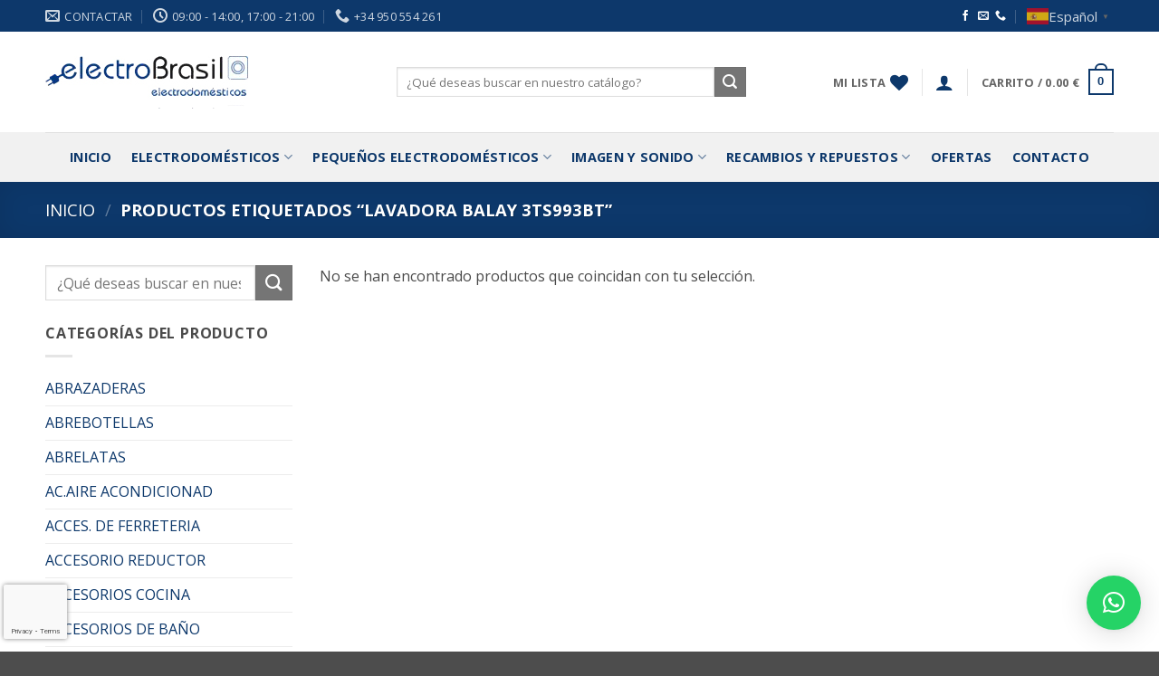

--- FILE ---
content_type: text/html; charset=UTF-8
request_url: https://www.electrobrasil.es/etiqueta-producto/lavadora-balay-3ts993bt/
body_size: 39972
content:
<!DOCTYPE html>
<html lang="es" class="loading-site no-js">
<head>
	<meta charset="UTF-8" />
	<link rel="profile" href="http://gmpg.org/xfn/11" />
	<link rel="pingback" href="https://www.electrobrasil.es/xmlrpc.php" />

					<script>document.documentElement.className = document.documentElement.className + ' yes-js js_active js'</script>
			<script>(function(html){html.className = html.className.replace(/\bno-js\b/,'js')})(document.documentElement);</script>
<meta name='robots' content='index, follow, max-image-preview:large, max-snippet:-1, max-video-preview:-1' />
<meta name="viewport" content="width=device-width, initial-scale=1" />
	<!-- This site is optimized with the Yoast SEO plugin v26.7 - https://yoast.com/wordpress/plugins/seo/ -->
	<title>Lavadora Balay 3TS993BT archivos - Electro Brasil S.L.</title>
	<link rel="canonical" href="https://www.electrobrasil.es/etiqueta-producto/lavadora-balay-3ts993bt/" />
	<meta property="og:locale" content="es_ES" />
	<meta property="og:type" content="article" />
	<meta property="og:title" content="Lavadora Balay 3TS993BT archivos - Electro Brasil S.L." />
	<meta property="og:url" content="https://www.electrobrasil.es/etiqueta-producto/lavadora-balay-3ts993bt/" />
	<meta property="og:site_name" content="Electro Brasil S.L." />
	<meta name="twitter:card" content="summary_large_image" />
	<script type="application/ld+json" class="yoast-schema-graph">{"@context":"https://schema.org","@graph":[{"@type":"CollectionPage","@id":"https://www.electrobrasil.es/etiqueta-producto/lavadora-balay-3ts993bt/","url":"https://www.electrobrasil.es/etiqueta-producto/lavadora-balay-3ts993bt/","name":"Lavadora Balay 3TS993BT archivos - Electro Brasil S.L.","isPartOf":{"@id":"https://www.electrobrasil.es/#website"},"breadcrumb":{"@id":"https://www.electrobrasil.es/etiqueta-producto/lavadora-balay-3ts993bt/#breadcrumb"},"inLanguage":"es"},{"@type":"BreadcrumbList","@id":"https://www.electrobrasil.es/etiqueta-producto/lavadora-balay-3ts993bt/#breadcrumb","itemListElement":[{"@type":"ListItem","position":1,"name":"Portada","item":"https://www.electrobrasil.es/"},{"@type":"ListItem","position":2,"name":"Lavadora Balay 3TS993BT"}]},{"@type":"WebSite","@id":"https://www.electrobrasil.es/#website","url":"https://www.electrobrasil.es/","name":"Electro Brasil Electrodomésticos","description":"Electrodomésticos y menaje, las mejores marcas, Bosch, Siemens, Balay, Orbegozo, Taurus y mucho más.","publisher":{"@id":"https://www.electrobrasil.es/#organization"},"potentialAction":[{"@type":"SearchAction","target":{"@type":"EntryPoint","urlTemplate":"https://www.electrobrasil.es/?s={search_term_string}"},"query-input":{"@type":"PropertyValueSpecification","valueRequired":true,"valueName":"search_term_string"}}],"inLanguage":"es"},{"@type":"Organization","@id":"https://www.electrobrasil.es/#organization","name":"Electro Brasil Electrodomésticos","url":"https://www.electrobrasil.es/","logo":{"@type":"ImageObject","inLanguage":"es","@id":"https://www.electrobrasil.es/#/schema/logo/image/","url":"https://www.electrobrasil.es/wp-content/uploads/2023/07/logo.png","contentUrl":"https://www.electrobrasil.es/wp-content/uploads/2023/07/logo.png","width":224,"height":58,"caption":"Electro Brasil Electrodomésticos"},"image":{"@id":"https://www.electrobrasil.es/#/schema/logo/image/"},"sameAs":["https://www.facebook.com/p/ELECTRO-BRASIL-SL-100047356614470/?locale=es_ES"]}]}</script>
	<!-- / Yoast SEO plugin. -->


<link rel='dns-prefetch' href='//fonts.googleapis.com' />
<link href='https://fonts.gstatic.com' crossorigin rel='preconnect' />
<link rel='prefetch' href='https://www.electrobrasil.es/wp-content/themes/flatsome/assets/js/flatsome.js?ver=e2eddd6c228105dac048' />
<link rel='prefetch' href='https://www.electrobrasil.es/wp-content/themes/flatsome/assets/js/chunk.slider.js?ver=3.20.4' />
<link rel='prefetch' href='https://www.electrobrasil.es/wp-content/themes/flatsome/assets/js/chunk.popups.js?ver=3.20.4' />
<link rel='prefetch' href='https://www.electrobrasil.es/wp-content/themes/flatsome/assets/js/chunk.tooltips.js?ver=3.20.4' />
<link rel='prefetch' href='https://www.electrobrasil.es/wp-content/themes/flatsome/assets/js/woocommerce.js?ver=1c9be63d628ff7c3ff4c' />
<link rel="alternate" type="application/rss+xml" title="Electro Brasil S.L. &raquo; Feed" href="https://www.electrobrasil.es/feed/" />
<link rel="alternate" type="application/rss+xml" title="Electro Brasil S.L. &raquo; Feed de los comentarios" href="https://www.electrobrasil.es/comments/feed/" />
<link rel="alternate" type="application/rss+xml" title="Electro Brasil S.L. &raquo; Lavadora Balay 3TS993BT Etiqueta Feed" href="https://www.electrobrasil.es/etiqueta-producto/lavadora-balay-3ts993bt/feed/" />
<style id='wp-img-auto-sizes-contain-inline-css' type='text/css'>
img:is([sizes=auto i],[sizes^="auto," i]){contain-intrinsic-size:3000px 1500px}
/*# sourceURL=wp-img-auto-sizes-contain-inline-css */
</style>
<style id='wp-emoji-styles-inline-css' type='text/css'>

	img.wp-smiley, img.emoji {
		display: inline !important;
		border: none !important;
		box-shadow: none !important;
		height: 1em !important;
		width: 1em !important;
		margin: 0 0.07em !important;
		vertical-align: -0.1em !important;
		background: none !important;
		padding: 0 !important;
	}
/*# sourceURL=wp-emoji-styles-inline-css */
</style>
<style id='wp-block-library-inline-css' type='text/css'>
:root{--wp-block-synced-color:#7a00df;--wp-block-synced-color--rgb:122,0,223;--wp-bound-block-color:var(--wp-block-synced-color);--wp-editor-canvas-background:#ddd;--wp-admin-theme-color:#007cba;--wp-admin-theme-color--rgb:0,124,186;--wp-admin-theme-color-darker-10:#006ba1;--wp-admin-theme-color-darker-10--rgb:0,107,160.5;--wp-admin-theme-color-darker-20:#005a87;--wp-admin-theme-color-darker-20--rgb:0,90,135;--wp-admin-border-width-focus:2px}@media (min-resolution:192dpi){:root{--wp-admin-border-width-focus:1.5px}}.wp-element-button{cursor:pointer}:root .has-very-light-gray-background-color{background-color:#eee}:root .has-very-dark-gray-background-color{background-color:#313131}:root .has-very-light-gray-color{color:#eee}:root .has-very-dark-gray-color{color:#313131}:root .has-vivid-green-cyan-to-vivid-cyan-blue-gradient-background{background:linear-gradient(135deg,#00d084,#0693e3)}:root .has-purple-crush-gradient-background{background:linear-gradient(135deg,#34e2e4,#4721fb 50%,#ab1dfe)}:root .has-hazy-dawn-gradient-background{background:linear-gradient(135deg,#faaca8,#dad0ec)}:root .has-subdued-olive-gradient-background{background:linear-gradient(135deg,#fafae1,#67a671)}:root .has-atomic-cream-gradient-background{background:linear-gradient(135deg,#fdd79a,#004a59)}:root .has-nightshade-gradient-background{background:linear-gradient(135deg,#330968,#31cdcf)}:root .has-midnight-gradient-background{background:linear-gradient(135deg,#020381,#2874fc)}:root{--wp--preset--font-size--normal:16px;--wp--preset--font-size--huge:42px}.has-regular-font-size{font-size:1em}.has-larger-font-size{font-size:2.625em}.has-normal-font-size{font-size:var(--wp--preset--font-size--normal)}.has-huge-font-size{font-size:var(--wp--preset--font-size--huge)}.has-text-align-center{text-align:center}.has-text-align-left{text-align:left}.has-text-align-right{text-align:right}.has-fit-text{white-space:nowrap!important}#end-resizable-editor-section{display:none}.aligncenter{clear:both}.items-justified-left{justify-content:flex-start}.items-justified-center{justify-content:center}.items-justified-right{justify-content:flex-end}.items-justified-space-between{justify-content:space-between}.screen-reader-text{border:0;clip-path:inset(50%);height:1px;margin:-1px;overflow:hidden;padding:0;position:absolute;width:1px;word-wrap:normal!important}.screen-reader-text:focus{background-color:#ddd;clip-path:none;color:#444;display:block;font-size:1em;height:auto;left:5px;line-height:normal;padding:15px 23px 14px;text-decoration:none;top:5px;width:auto;z-index:100000}html :where(.has-border-color){border-style:solid}html :where([style*=border-top-color]){border-top-style:solid}html :where([style*=border-right-color]){border-right-style:solid}html :where([style*=border-bottom-color]){border-bottom-style:solid}html :where([style*=border-left-color]){border-left-style:solid}html :where([style*=border-width]){border-style:solid}html :where([style*=border-top-width]){border-top-style:solid}html :where([style*=border-right-width]){border-right-style:solid}html :where([style*=border-bottom-width]){border-bottom-style:solid}html :where([style*=border-left-width]){border-left-style:solid}html :where(img[class*=wp-image-]){height:auto;max-width:100%}:where(figure){margin:0 0 1em}html :where(.is-position-sticky){--wp-admin--admin-bar--position-offset:var(--wp-admin--admin-bar--height,0px)}@media screen and (max-width:600px){html :where(.is-position-sticky){--wp-admin--admin-bar--position-offset:0px}}

/*# sourceURL=wp-block-library-inline-css */
</style><link rel='stylesheet' id='wc-blocks-style-css' href='https://www.electrobrasil.es/wp-content/plugins/woocommerce/assets/client/blocks/wc-blocks.css?ver=wc-10.4.3' type='text/css' media='all' />
<style id='global-styles-inline-css' type='text/css'>
:root{--wp--preset--aspect-ratio--square: 1;--wp--preset--aspect-ratio--4-3: 4/3;--wp--preset--aspect-ratio--3-4: 3/4;--wp--preset--aspect-ratio--3-2: 3/2;--wp--preset--aspect-ratio--2-3: 2/3;--wp--preset--aspect-ratio--16-9: 16/9;--wp--preset--aspect-ratio--9-16: 9/16;--wp--preset--color--black: #000000;--wp--preset--color--cyan-bluish-gray: #abb8c3;--wp--preset--color--white: #ffffff;--wp--preset--color--pale-pink: #f78da7;--wp--preset--color--vivid-red: #cf2e2e;--wp--preset--color--luminous-vivid-orange: #ff6900;--wp--preset--color--luminous-vivid-amber: #fcb900;--wp--preset--color--light-green-cyan: #7bdcb5;--wp--preset--color--vivid-green-cyan: #00d084;--wp--preset--color--pale-cyan-blue: #8ed1fc;--wp--preset--color--vivid-cyan-blue: #0693e3;--wp--preset--color--vivid-purple: #9b51e0;--wp--preset--color--primary: #0d386b;--wp--preset--color--secondary: #757575;--wp--preset--color--success: #627D47;--wp--preset--color--alert: #b20000;--wp--preset--gradient--vivid-cyan-blue-to-vivid-purple: linear-gradient(135deg,rgb(6,147,227) 0%,rgb(155,81,224) 100%);--wp--preset--gradient--light-green-cyan-to-vivid-green-cyan: linear-gradient(135deg,rgb(122,220,180) 0%,rgb(0,208,130) 100%);--wp--preset--gradient--luminous-vivid-amber-to-luminous-vivid-orange: linear-gradient(135deg,rgb(252,185,0) 0%,rgb(255,105,0) 100%);--wp--preset--gradient--luminous-vivid-orange-to-vivid-red: linear-gradient(135deg,rgb(255,105,0) 0%,rgb(207,46,46) 100%);--wp--preset--gradient--very-light-gray-to-cyan-bluish-gray: linear-gradient(135deg,rgb(238,238,238) 0%,rgb(169,184,195) 100%);--wp--preset--gradient--cool-to-warm-spectrum: linear-gradient(135deg,rgb(74,234,220) 0%,rgb(151,120,209) 20%,rgb(207,42,186) 40%,rgb(238,44,130) 60%,rgb(251,105,98) 80%,rgb(254,248,76) 100%);--wp--preset--gradient--blush-light-purple: linear-gradient(135deg,rgb(255,206,236) 0%,rgb(152,150,240) 100%);--wp--preset--gradient--blush-bordeaux: linear-gradient(135deg,rgb(254,205,165) 0%,rgb(254,45,45) 50%,rgb(107,0,62) 100%);--wp--preset--gradient--luminous-dusk: linear-gradient(135deg,rgb(255,203,112) 0%,rgb(199,81,192) 50%,rgb(65,88,208) 100%);--wp--preset--gradient--pale-ocean: linear-gradient(135deg,rgb(255,245,203) 0%,rgb(182,227,212) 50%,rgb(51,167,181) 100%);--wp--preset--gradient--electric-grass: linear-gradient(135deg,rgb(202,248,128) 0%,rgb(113,206,126) 100%);--wp--preset--gradient--midnight: linear-gradient(135deg,rgb(2,3,129) 0%,rgb(40,116,252) 100%);--wp--preset--font-size--small: 13px;--wp--preset--font-size--medium: 20px;--wp--preset--font-size--large: 36px;--wp--preset--font-size--x-large: 42px;--wp--preset--spacing--20: 0.44rem;--wp--preset--spacing--30: 0.67rem;--wp--preset--spacing--40: 1rem;--wp--preset--spacing--50: 1.5rem;--wp--preset--spacing--60: 2.25rem;--wp--preset--spacing--70: 3.38rem;--wp--preset--spacing--80: 5.06rem;--wp--preset--shadow--natural: 6px 6px 9px rgba(0, 0, 0, 0.2);--wp--preset--shadow--deep: 12px 12px 50px rgba(0, 0, 0, 0.4);--wp--preset--shadow--sharp: 6px 6px 0px rgba(0, 0, 0, 0.2);--wp--preset--shadow--outlined: 6px 6px 0px -3px rgb(255, 255, 255), 6px 6px rgb(0, 0, 0);--wp--preset--shadow--crisp: 6px 6px 0px rgb(0, 0, 0);}:where(body) { margin: 0; }.wp-site-blocks > .alignleft { float: left; margin-right: 2em; }.wp-site-blocks > .alignright { float: right; margin-left: 2em; }.wp-site-blocks > .aligncenter { justify-content: center; margin-left: auto; margin-right: auto; }:where(.is-layout-flex){gap: 0.5em;}:where(.is-layout-grid){gap: 0.5em;}.is-layout-flow > .alignleft{float: left;margin-inline-start: 0;margin-inline-end: 2em;}.is-layout-flow > .alignright{float: right;margin-inline-start: 2em;margin-inline-end: 0;}.is-layout-flow > .aligncenter{margin-left: auto !important;margin-right: auto !important;}.is-layout-constrained > .alignleft{float: left;margin-inline-start: 0;margin-inline-end: 2em;}.is-layout-constrained > .alignright{float: right;margin-inline-start: 2em;margin-inline-end: 0;}.is-layout-constrained > .aligncenter{margin-left: auto !important;margin-right: auto !important;}.is-layout-constrained > :where(:not(.alignleft):not(.alignright):not(.alignfull)){margin-left: auto !important;margin-right: auto !important;}body .is-layout-flex{display: flex;}.is-layout-flex{flex-wrap: wrap;align-items: center;}.is-layout-flex > :is(*, div){margin: 0;}body .is-layout-grid{display: grid;}.is-layout-grid > :is(*, div){margin: 0;}body{padding-top: 0px;padding-right: 0px;padding-bottom: 0px;padding-left: 0px;}a:where(:not(.wp-element-button)){text-decoration: none;}:root :where(.wp-element-button, .wp-block-button__link){background-color: #32373c;border-width: 0;color: #fff;font-family: inherit;font-size: inherit;font-style: inherit;font-weight: inherit;letter-spacing: inherit;line-height: inherit;padding-top: calc(0.667em + 2px);padding-right: calc(1.333em + 2px);padding-bottom: calc(0.667em + 2px);padding-left: calc(1.333em + 2px);text-decoration: none;text-transform: inherit;}.has-black-color{color: var(--wp--preset--color--black) !important;}.has-cyan-bluish-gray-color{color: var(--wp--preset--color--cyan-bluish-gray) !important;}.has-white-color{color: var(--wp--preset--color--white) !important;}.has-pale-pink-color{color: var(--wp--preset--color--pale-pink) !important;}.has-vivid-red-color{color: var(--wp--preset--color--vivid-red) !important;}.has-luminous-vivid-orange-color{color: var(--wp--preset--color--luminous-vivid-orange) !important;}.has-luminous-vivid-amber-color{color: var(--wp--preset--color--luminous-vivid-amber) !important;}.has-light-green-cyan-color{color: var(--wp--preset--color--light-green-cyan) !important;}.has-vivid-green-cyan-color{color: var(--wp--preset--color--vivid-green-cyan) !important;}.has-pale-cyan-blue-color{color: var(--wp--preset--color--pale-cyan-blue) !important;}.has-vivid-cyan-blue-color{color: var(--wp--preset--color--vivid-cyan-blue) !important;}.has-vivid-purple-color{color: var(--wp--preset--color--vivid-purple) !important;}.has-primary-color{color: var(--wp--preset--color--primary) !important;}.has-secondary-color{color: var(--wp--preset--color--secondary) !important;}.has-success-color{color: var(--wp--preset--color--success) !important;}.has-alert-color{color: var(--wp--preset--color--alert) !important;}.has-black-background-color{background-color: var(--wp--preset--color--black) !important;}.has-cyan-bluish-gray-background-color{background-color: var(--wp--preset--color--cyan-bluish-gray) !important;}.has-white-background-color{background-color: var(--wp--preset--color--white) !important;}.has-pale-pink-background-color{background-color: var(--wp--preset--color--pale-pink) !important;}.has-vivid-red-background-color{background-color: var(--wp--preset--color--vivid-red) !important;}.has-luminous-vivid-orange-background-color{background-color: var(--wp--preset--color--luminous-vivid-orange) !important;}.has-luminous-vivid-amber-background-color{background-color: var(--wp--preset--color--luminous-vivid-amber) !important;}.has-light-green-cyan-background-color{background-color: var(--wp--preset--color--light-green-cyan) !important;}.has-vivid-green-cyan-background-color{background-color: var(--wp--preset--color--vivid-green-cyan) !important;}.has-pale-cyan-blue-background-color{background-color: var(--wp--preset--color--pale-cyan-blue) !important;}.has-vivid-cyan-blue-background-color{background-color: var(--wp--preset--color--vivid-cyan-blue) !important;}.has-vivid-purple-background-color{background-color: var(--wp--preset--color--vivid-purple) !important;}.has-primary-background-color{background-color: var(--wp--preset--color--primary) !important;}.has-secondary-background-color{background-color: var(--wp--preset--color--secondary) !important;}.has-success-background-color{background-color: var(--wp--preset--color--success) !important;}.has-alert-background-color{background-color: var(--wp--preset--color--alert) !important;}.has-black-border-color{border-color: var(--wp--preset--color--black) !important;}.has-cyan-bluish-gray-border-color{border-color: var(--wp--preset--color--cyan-bluish-gray) !important;}.has-white-border-color{border-color: var(--wp--preset--color--white) !important;}.has-pale-pink-border-color{border-color: var(--wp--preset--color--pale-pink) !important;}.has-vivid-red-border-color{border-color: var(--wp--preset--color--vivid-red) !important;}.has-luminous-vivid-orange-border-color{border-color: var(--wp--preset--color--luminous-vivid-orange) !important;}.has-luminous-vivid-amber-border-color{border-color: var(--wp--preset--color--luminous-vivid-amber) !important;}.has-light-green-cyan-border-color{border-color: var(--wp--preset--color--light-green-cyan) !important;}.has-vivid-green-cyan-border-color{border-color: var(--wp--preset--color--vivid-green-cyan) !important;}.has-pale-cyan-blue-border-color{border-color: var(--wp--preset--color--pale-cyan-blue) !important;}.has-vivid-cyan-blue-border-color{border-color: var(--wp--preset--color--vivid-cyan-blue) !important;}.has-vivid-purple-border-color{border-color: var(--wp--preset--color--vivid-purple) !important;}.has-primary-border-color{border-color: var(--wp--preset--color--primary) !important;}.has-secondary-border-color{border-color: var(--wp--preset--color--secondary) !important;}.has-success-border-color{border-color: var(--wp--preset--color--success) !important;}.has-alert-border-color{border-color: var(--wp--preset--color--alert) !important;}.has-vivid-cyan-blue-to-vivid-purple-gradient-background{background: var(--wp--preset--gradient--vivid-cyan-blue-to-vivid-purple) !important;}.has-light-green-cyan-to-vivid-green-cyan-gradient-background{background: var(--wp--preset--gradient--light-green-cyan-to-vivid-green-cyan) !important;}.has-luminous-vivid-amber-to-luminous-vivid-orange-gradient-background{background: var(--wp--preset--gradient--luminous-vivid-amber-to-luminous-vivid-orange) !important;}.has-luminous-vivid-orange-to-vivid-red-gradient-background{background: var(--wp--preset--gradient--luminous-vivid-orange-to-vivid-red) !important;}.has-very-light-gray-to-cyan-bluish-gray-gradient-background{background: var(--wp--preset--gradient--very-light-gray-to-cyan-bluish-gray) !important;}.has-cool-to-warm-spectrum-gradient-background{background: var(--wp--preset--gradient--cool-to-warm-spectrum) !important;}.has-blush-light-purple-gradient-background{background: var(--wp--preset--gradient--blush-light-purple) !important;}.has-blush-bordeaux-gradient-background{background: var(--wp--preset--gradient--blush-bordeaux) !important;}.has-luminous-dusk-gradient-background{background: var(--wp--preset--gradient--luminous-dusk) !important;}.has-pale-ocean-gradient-background{background: var(--wp--preset--gradient--pale-ocean) !important;}.has-electric-grass-gradient-background{background: var(--wp--preset--gradient--electric-grass) !important;}.has-midnight-gradient-background{background: var(--wp--preset--gradient--midnight) !important;}.has-small-font-size{font-size: var(--wp--preset--font-size--small) !important;}.has-medium-font-size{font-size: var(--wp--preset--font-size--medium) !important;}.has-large-font-size{font-size: var(--wp--preset--font-size--large) !important;}.has-x-large-font-size{font-size: var(--wp--preset--font-size--x-large) !important;}
/*# sourceURL=global-styles-inline-css */
</style>

<link rel='stylesheet' id='contact-form-7-css' href='https://www.electrobrasil.es/wp-content/plugins/contact-form-7/includes/css/styles.css?ver=6.1.4' type='text/css' media='all' />
<style id='woocommerce-inline-inline-css' type='text/css'>
.woocommerce form .form-row .required { visibility: visible; }
/*# sourceURL=woocommerce-inline-inline-css */
</style>
<link rel='stylesheet' id='flatsome-woocommerce-wishlist-css' href='https://www.electrobrasil.es/wp-content/themes/flatsome/inc/integrations/wc-yith-wishlist/wishlist.css?ver=3.20.4' type='text/css' media='all' />
<link rel='stylesheet' id='pwb-styles-frontend-css' href='https://www.electrobrasil.es/wp-content/plugins/perfect-woocommerce-brands/build/frontend/css/style.css?ver=3.6.8' type='text/css' media='all' />
<link rel='stylesheet' id='co_global-css' href='https://www.electrobrasil.es/wp-content/plugins/correosoficial/ecommerce_common_lib/views/css/global.css?ver%5B0%5D=1.3.4.0' type='text/css' media='all' />
<link rel='stylesheet' id='co_checkout-css' href='https://www.electrobrasil.es/wp-content/plugins/correosoficial/ecommerce_common_lib/views/css/checkout.css?ver%5B0%5D=1.3.4.0' type='text/css' media='all' />
<link rel='stylesheet' id='co_override_checkout-css' href='https://www.electrobrasil.es/wp-content/plugins/correosoficial/override/css/checkout.css?ver%5B0%5D=1.3.4.0' type='text/css' media='all' />
<link rel='stylesheet' id='flatsome-main-css' href='https://www.electrobrasil.es/wp-content/themes/flatsome/assets/css/flatsome.css?ver=3.20.4' type='text/css' media='all' />
<style id='flatsome-main-inline-css' type='text/css'>
@font-face {
				font-family: "fl-icons";
				font-display: block;
				src: url(https://www.electrobrasil.es/wp-content/themes/flatsome/assets/css/icons/fl-icons.eot?v=3.20.4);
				src:
					url(https://www.electrobrasil.es/wp-content/themes/flatsome/assets/css/icons/fl-icons.eot#iefix?v=3.20.4) format("embedded-opentype"),
					url(https://www.electrobrasil.es/wp-content/themes/flatsome/assets/css/icons/fl-icons.woff2?v=3.20.4) format("woff2"),
					url(https://www.electrobrasil.es/wp-content/themes/flatsome/assets/css/icons/fl-icons.ttf?v=3.20.4) format("truetype"),
					url(https://www.electrobrasil.es/wp-content/themes/flatsome/assets/css/icons/fl-icons.woff?v=3.20.4) format("woff"),
					url(https://www.electrobrasil.es/wp-content/themes/flatsome/assets/css/icons/fl-icons.svg?v=3.20.4#fl-icons) format("svg");
			}
/*# sourceURL=flatsome-main-inline-css */
</style>
<link rel='stylesheet' id='flatsome-shop-css' href='https://www.electrobrasil.es/wp-content/themes/flatsome/assets/css/flatsome-shop.css?ver=3.20.4' type='text/css' media='all' />
<link rel='stylesheet' id='flatsome-style-css' href='https://www.electrobrasil.es/wp-content/themes/electro-brasil-theme/style.css?ver=3.0' type='text/css' media='all' />
<link rel='stylesheet' id='flatsome-googlefonts-css' href='//fonts.googleapis.com/css?family=Open+Sans%3Aregular%2C700%2Cregular%2C700%7CDancing+Script%3Aregular%2C400&#038;display=swap&#038;ver=3.9' type='text/css' media='all' />
<script type="text/javascript" src="https://www.electrobrasil.es/wp-includes/js/jquery/jquery.min.js?ver=3.7.1" id="jquery-core-js"></script>
<script type="text/javascript" src="https://www.electrobrasil.es/wp-includes/js/jquery/jquery-migrate.min.js?ver=3.4.1" id="jquery-migrate-js"></script>
<script type="text/javascript" src="https://www.electrobrasil.es/wp-content/plugins/woocommerce/assets/js/jquery-blockui/jquery.blockUI.min.js?ver=2.7.0-wc.10.4.3" id="wc-jquery-blockui-js" data-wp-strategy="defer"></script>
<script type="text/javascript" id="wc-add-to-cart-js-extra">
/* <![CDATA[ */
var wc_add_to_cart_params = {"ajax_url":"/wp-admin/admin-ajax.php","wc_ajax_url":"/?wc-ajax=%%endpoint%%","i18n_view_cart":"Ver carrito","cart_url":"https://www.electrobrasil.es/carrito/","is_cart":"","cart_redirect_after_add":"no"};
//# sourceURL=wc-add-to-cart-js-extra
/* ]]> */
</script>
<script type="text/javascript" src="https://www.electrobrasil.es/wp-content/plugins/woocommerce/assets/js/frontend/add-to-cart.min.js?ver=10.4.3" id="wc-add-to-cart-js" defer="defer" data-wp-strategy="defer"></script>
<script type="text/javascript" src="https://www.electrobrasil.es/wp-content/plugins/woocommerce/assets/js/js-cookie/js.cookie.min.js?ver=2.1.4-wc.10.4.3" id="wc-js-cookie-js" data-wp-strategy="defer"></script>
<link rel="https://api.w.org/" href="https://www.electrobrasil.es/wp-json/" /><link rel="alternate" title="JSON" type="application/json" href="https://www.electrobrasil.es/wp-json/wp/v2/product_tag/3544" /><link rel="EditURI" type="application/rsd+xml" title="RSD" href="https://www.electrobrasil.es/xmlrpc.php?rsd" />
<meta name="generator" content="WordPress 6.9" />
<meta name="generator" content="WooCommerce 10.4.3" />
<!-- Analytics by WP Statistics - https://wp-statistics.com -->
<link rel="stylesheet" href="https://pdcc.gdpr.es/pdcc.min.css">	<noscript><style>.woocommerce-product-gallery{ opacity: 1 !important; }</style></noscript>
	<link rel="icon" href="https://www.electrobrasil.es/wp-content/uploads/2023/07/cropped-icono-32x32.png" sizes="32x32" />
<link rel="icon" href="https://www.electrobrasil.es/wp-content/uploads/2023/07/cropped-icono-192x192.png" sizes="192x192" />
<link rel="apple-touch-icon" href="https://www.electrobrasil.es/wp-content/uploads/2023/07/cropped-icono-180x180.png" />
<meta name="msapplication-TileImage" content="https://www.electrobrasil.es/wp-content/uploads/2023/07/cropped-icono-270x270.png" />
<style id="custom-css" type="text/css">:root {--primary-color: #0d386b;--fs-color-primary: #0d386b;--fs-color-secondary: #757575;--fs-color-success: #627D47;--fs-color-alert: #b20000;--fs-color-base: #4a4a4a;--fs-experimental-link-color: #0d386b;--fs-experimental-link-color-hover: #111;}.tooltipster-base {--tooltip-color: #fff;--tooltip-bg-color: #000;}.off-canvas-right .mfp-content, .off-canvas-left .mfp-content {--drawer-width: 300px;}.off-canvas .mfp-content.off-canvas-cart {--drawer-width: 360px;}.container-width, .full-width .ubermenu-nav, .container, .row{max-width: 1210px}.row.row-collapse{max-width: 1180px}.row.row-small{max-width: 1202.5px}.row.row-large{max-width: 1240px}.header-main{height: 111px}#logo img{max-height: 111px}#logo{width:358px;}.header-bottom{min-height: 55px}.header-top{min-height: 35px}.transparent .header-main{height: 90px}.transparent #logo img{max-height: 90px}.has-transparent + .page-title:first-of-type,.has-transparent + #main > .page-title,.has-transparent + #main > div > .page-title,.has-transparent + #main .page-header-wrapper:first-of-type .page-title{padding-top: 170px;}.header.show-on-scroll,.stuck .header-main{height:70px!important}.stuck #logo img{max-height: 70px!important}.search-form{ width: 80%;}.header-bottom {background-color: #f1f1f1}.header-main .nav > li > a{line-height: 16px }.stuck .header-main .nav > li > a{line-height: 50px }.header-bottom-nav > li > a{line-height: 16px }@media (max-width: 549px) {.header-main{height: 100px}#logo img{max-height: 100px}}.nav-dropdown{font-size:100%}h1,h2,h3,h4,h5,h6,.heading-font{color: #0d386b;}body{font-size: 100%;}body{font-family: "Open Sans", sans-serif;}body {font-weight: 400;font-style: normal;}.nav > li > a {font-family: "Open Sans", sans-serif;}.mobile-sidebar-levels-2 .nav > li > ul > li > a {font-family: "Open Sans", sans-serif;}.nav > li > a,.mobile-sidebar-levels-2 .nav > li > ul > li > a {font-weight: 700;font-style: normal;}h1,h2,h3,h4,h5,h6,.heading-font, .off-canvas-center .nav-sidebar.nav-vertical > li > a{font-family: "Open Sans", sans-serif;}h1,h2,h3,h4,h5,h6,.heading-font,.banner h1,.banner h2 {font-weight: 700;font-style: normal;}.alt-font{font-family: "Dancing Script", sans-serif;}.alt-font {font-weight: 400!important;font-style: normal!important;}.header:not(.transparent) .header-bottom-nav.nav > li > a{color: #0d386b;}.header:not(.transparent) .header-bottom-nav.nav > li > a:hover,.header:not(.transparent) .header-bottom-nav.nav > li.active > a,.header:not(.transparent) .header-bottom-nav.nav > li.current > a,.header:not(.transparent) .header-bottom-nav.nav > li > a.active,.header:not(.transparent) .header-bottom-nav.nav > li > a.current{color: #6d6d6d;}.header-bottom-nav.nav-line-bottom > li > a:before,.header-bottom-nav.nav-line-grow > li > a:before,.header-bottom-nav.nav-line > li > a:before,.header-bottom-nav.nav-box > li > a:hover,.header-bottom-nav.nav-box > li.active > a,.header-bottom-nav.nav-pills > li > a:hover,.header-bottom-nav.nav-pills > li.active > a{color:#FFF!important;background-color: #6d6d6d;}.shop-page-title.featured-title .title-overlay{background-color: rgba(0,0,0,0);}.has-equal-box-heights .box-image {padding-top: 100%;}.badge-inner.on-sale{background-color: #0d386b}.shop-page-title.featured-title .title-bg{background-image: url(http://electrobrasil.test:8080/wp-content/uploads/2023/08/Banner-1-scaled.jpg);}@media screen and (min-width: 550px){.products .box-vertical .box-image{min-width: 300px!important;width: 300px!important;}}.header-main .social-icons,.header-main .cart-icon strong,.header-main .menu-title,.header-main .header-button > .button.is-outline,.header-main .nav > li > a > i:not(.icon-angle-down){color: #0d386b!important;}.header-main .header-button > .button.is-outline,.header-main .cart-icon strong:after,.header-main .cart-icon strong{border-color: #0d386b!important;}.header-main .header-button > .button:not(.is-outline){background-color: #0d386b!important;}.header-main .current-dropdown .cart-icon strong,.header-main .header-button > .button:hover,.header-main .header-button > .button:hover i,.header-main .header-button > .button:hover span{color:#FFF!important;}.header-main .menu-title:hover,.header-main .social-icons a:hover,.header-main .header-button > .button.is-outline:hover,.header-main .nav > li > a:hover > i:not(.icon-angle-down){color: #0d386b!important;}.header-main .current-dropdown .cart-icon strong,.header-main .header-button > .button:hover{background-color: #0d386b!important;}.header-main .current-dropdown .cart-icon strong:after,.header-main .current-dropdown .cart-icon strong,.header-main .header-button > .button:hover{border-color: #0d386b!important;}.nav-vertical-fly-out > li + li {border-top-width: 1px; border-top-style: solid;}/* Custom CSS */.absolute-footer.dark {color: hsla(0,0%,100%,.5);display: none;}/* Custom CSS Tablet */@media (max-width: 849px){.absolute-footer.dark {color: hsla(0,0%,100%,.5);display: none;}}/* Custom CSS Mobile */@media (max-width: 549px){.absolute-footer.dark {color: hsla(0,0%,100%,.5);display: none;}}.label-new.menu-item > a:after{content:"Nuevo";}.label-hot.menu-item > a:after{content:"Caliente";}.label-sale.menu-item > a:after{content:"Oferta";}.label-popular.menu-item > a:after{content:"Populares";}</style><style id="infinite-scroll-css" type="text/css">.page-load-status,.archive .woocommerce-pagination {display: none;}</style>				<style type="text/css" id="c4wp-checkout-css">
					.woocommerce-checkout .c4wp_captcha_field {
						margin-bottom: 10px;
						margin-top: 15px;
						position: relative;
						display: inline-block;
					}
				</style>
								<style type="text/css" id="c4wp-v3-badge-css">
					.grecaptcha-badge {
						width: 70px !important;
						overflow: hidden !important;
						transition: all 0.3s ease !important;
						left: 4px !important;
					}
					.grecaptcha-badge:hover {
						width: 256px !important;
					}
				</style>
								<style type="text/css" id="c4wp-v3-lp-form-css">
					.login #login, .login #lostpasswordform {
						min-width: 350px !important;
					}
					.wpforms-field-c4wp iframe {
						width: 100% !important;
					}
				</style>
							<style type="text/css" id="c4wp-v3-lp-form-css">
				.login #login, .login #lostpasswordform {
					min-width: 350px !important;
				}
				.wpforms-field-c4wp iframe {
					width: 100% !important;
				}
			</style>
			<link rel='stylesheet' id='qlwapp-frontend-css' href='https://www.electrobrasil.es/wp-content/plugins/wp-whatsapp-chat/build/frontend/css/style.css?ver=8.1.5' type='text/css' media='all' />
</head>

<body class="archive tax-product_tag term-lavadora-balay-3ts993bt term-3544 wp-theme-flatsome wp-child-theme-electro-brasil-theme theme-flatsome woocommerce woocommerce-page woocommerce-no-js full-width lightbox nav-dropdown-has-arrow nav-dropdown-has-shadow nav-dropdown-has-border">


<a class="skip-link screen-reader-text" href="#main">Saltar al contenido</a>

<div id="wrapper">

	
	<header id="header" class="header has-sticky sticky-jump">
		<div class="header-wrapper">
			<div id="top-bar" class="header-top hide-for-sticky nav-dark">
    <div class="flex-row container">
      <div class="flex-col hide-for-medium flex-left">
          <ul class="nav nav-left medium-nav-center nav-small  nav-divided">
              <li class="header-contact-wrapper">
		<ul id="header-contact" class="nav medium-nav-center nav-divided nav-uppercase header-contact">
		
						<li>
			  <a href="mailto:info@electrobrasil.es" class="tooltip" title="info@electrobrasil.es">
				  <i class="icon-envelop" aria-hidden="true" style="font-size:16px;"></i>			       <span>
			       	Contactar			       </span>
			  </a>
			</li>
			
						<li>
			  <a href="#" onclick="event.preventDefault()" class="tooltip" title="09:00 - 14:00, 17:00 - 21:00 ">
			  	   <i class="icon-clock" aria-hidden="true" style="font-size:16px;"></i>			        <span>09:00 - 14:00, 17:00 - 21:00</span>
			  </a>
			 </li>
			
						<li>
			  <a href="tel:+34 950 554 261" class="tooltip" title="+34 950 554 261">
			     <i class="icon-phone" aria-hidden="true" style="font-size:16px;"></i>			      <span>+34 950 554 261</span>
			  </a>
			</li>
			
				</ul>
</li>
          </ul>
      </div>

      <div class="flex-col hide-for-medium flex-center">
          <ul class="nav nav-center nav-small  nav-divided">
                        </ul>
      </div>

      <div class="flex-col hide-for-medium flex-right">
         <ul class="nav top-bar-nav nav-right nav-small  nav-divided">
              <li class="html header-social-icons ml-0">
	<div class="social-icons follow-icons" ><a href="https://www.facebook.com/p/ELECTRO-BRASIL-SL-100047356614470/?locale=es_ES" target="_blank" data-label="Facebook" class="icon plain tooltip facebook" title="Síguenos en Facebook" aria-label="Síguenos en Facebook" rel="noopener nofollow"><i class="icon-facebook" aria-hidden="true"></i></a><a href="mailto:info@electrobrasil.es" data-label="E-mail" target="_blank" class="icon plain tooltip email" title="Envíanos un email" aria-label="Envíanos un email" rel="nofollow noopener"><i class="icon-envelop" aria-hidden="true"></i></a><a href="tel:+34950554261" data-label="Phone" target="_blank" class="icon plain tooltip phone" title="Llámenos" aria-label="Llámenos" rel="nofollow noopener"><i class="icon-phone" aria-hidden="true"></i></a></div></li>
<li style="position:relative;" class="menu-item menu-item-gtranslate gt-menu-73912"></li>          </ul>
      </div>

            <div class="flex-col show-for-medium flex-grow">
          <ul class="nav nav-center nav-small mobile-nav  nav-divided">
              <li class="html header-social-icons ml-0">
	<div class="social-icons follow-icons" ><a href="https://www.facebook.com/p/ELECTRO-BRASIL-SL-100047356614470/?locale=es_ES" target="_blank" data-label="Facebook" class="icon plain tooltip facebook" title="Síguenos en Facebook" aria-label="Síguenos en Facebook" rel="noopener nofollow"><i class="icon-facebook" aria-hidden="true"></i></a><a href="mailto:info@electrobrasil.es" data-label="E-mail" target="_blank" class="icon plain tooltip email" title="Envíanos un email" aria-label="Envíanos un email" rel="nofollow noopener"><i class="icon-envelop" aria-hidden="true"></i></a><a href="tel:+34950554261" data-label="Phone" target="_blank" class="icon plain tooltip phone" title="Llámenos" aria-label="Llámenos" rel="nofollow noopener"><i class="icon-phone" aria-hidden="true"></i></a></div></li>
<li style="position:relative;" class="menu-item menu-item-gtranslate gt-menu-27258"></li>          </ul>
      </div>
      
    </div>
</div>
<div id="masthead" class="header-main has-sticky-logo">
      <div class="header-inner flex-row container logo-left medium-logo-center" role="navigation">

          <!-- Logo -->
          <div id="logo" class="flex-col logo">
            
<!-- Header logo -->
<a href="https://www.electrobrasil.es/" title="Electro Brasil S.L. - Electrodomésticos y menaje, las mejores marcas, Bosch, Siemens, Balay, Orbegozo, Taurus y mucho más." rel="home">
		<img width="224" height="58" src="https://www.electrobrasil.es/wp-content/uploads/2023/07/LOGO_BG.png" class="header-logo-sticky" alt="Electro Brasil S.L."/><img width="224" height="58" src="https://www.electrobrasil.es/wp-content/uploads/2023/07/logo.png" class="header_logo header-logo" alt="Electro Brasil S.L."/><img  width="224" height="58" src="https://www.electrobrasil.es/wp-content/uploads/2023/07/LOGO_BG.png" class="header-logo-dark" alt="Electro Brasil S.L."/></a>
          </div>

          <!-- Mobile Left Elements -->
          <div class="flex-col show-for-medium flex-left">
            <ul class="mobile-nav nav nav-left ">
              <li class="nav-icon has-icon">
			<a href="#" class="is-small" data-open="#main-menu" data-pos="left" data-bg="main-menu-overlay" role="button" aria-label="Menú" aria-controls="main-menu" aria-expanded="false" aria-haspopup="dialog" data-flatsome-role-button>
			<i class="icon-menu" aria-hidden="true"></i>					</a>
	</li>
            </ul>
          </div>

          <!-- Left Elements -->
          <div class="flex-col hide-for-medium flex-left
            flex-grow">
            <ul class="header-nav header-nav-main nav nav-left  nav-uppercase" >
              <li class="header-search-form search-form html relative has-icon">
	<div class="header-search-form-wrapper">
		<div class="searchform-wrapper ux-search-box relative is-normal"><form role="search" method="get" class="searchform" action="https://www.electrobrasil.es/">
	<div class="flex-row relative">
						<div class="flex-col flex-grow">
			<label class="screen-reader-text" for="woocommerce-product-search-field-0">Buscar por:</label>
			<input type="search" id="woocommerce-product-search-field-0" class="search-field mb-0" placeholder="¿Qué deseas buscar en nuestro catálogo?" value="" name="s" />
			<input type="hidden" name="post_type" value="product" />
					</div>
		<div class="flex-col">
			<button type="submit" value="Buscar" class="ux-search-submit submit-button secondary button  icon mb-0" aria-label="Enviar">
				<i class="icon-search" aria-hidden="true"></i>			</button>
		</div>
	</div>
	<div class="live-search-results text-left z-top"></div>
</form>
</div>	</div>
</li>
            </ul>
          </div>

          <!-- Right Elements -->
          <div class="flex-col hide-for-medium flex-right">
            <ul class="header-nav header-nav-main nav nav-right  nav-uppercase">
              <li class="header-wishlist-icon">
			<a href="https://www.electrobrasil.es/lista-de-deseos/" class="wishlist-link" title="Lista de deseos">
							<span class="hide-for-medium header-wishlist-title">
				Mi Lista				</span>
						<i class="wishlist-icon icon-heart" aria-hidden="true"></i>		</a>
	</li>
<li class="header-divider"></li>
<li class="account-item has-icon">

	<a href="https://www.electrobrasil.es/mi-cuenta/" class="nav-top-link nav-top-not-logged-in is-small is-small" title="Acceder" role="button" data-open="#login-form-popup" aria-label="Acceder" aria-controls="login-form-popup" aria-expanded="false" aria-haspopup="dialog" data-flatsome-role-button>
		<i class="icon-user" aria-hidden="true"></i>	</a>




</li>
<li class="header-divider"></li><li class="cart-item has-icon">

<a href="https://www.electrobrasil.es/carrito/" class="header-cart-link nav-top-link is-small off-canvas-toggle" title="Carrito" aria-label="Ver carrito" aria-expanded="false" aria-haspopup="dialog" role="button" data-open="#cart-popup" data-class="off-canvas-cart" data-pos="right" aria-controls="cart-popup" data-flatsome-role-button>

<span class="header-cart-title">
   Carrito   /      <span class="cart-price"><span class="woocommerce-Price-amount amount"><bdi>0.00&nbsp;<span class="woocommerce-Price-currencySymbol">&euro;</span></bdi></span></span>
  </span>

    <span class="cart-icon image-icon">
    <strong>0</strong>
  </span>
  </a>



  <!-- Cart Sidebar Popup -->
  <div id="cart-popup" class="mfp-hide">
  <div class="cart-popup-inner inner-padding cart-popup-inner--sticky">
      <div class="cart-popup-title text-center">
          <span class="heading-font uppercase">Carrito</span>
          <div class="is-divider"></div>
      </div>
	  <div class="widget_shopping_cart">
		  <div class="widget_shopping_cart_content">
			  

	<div class="ux-mini-cart-empty flex flex-row-col text-center pt pb">
				<div class="ux-mini-cart-empty-icon">
			<svg aria-hidden="true" xmlns="http://www.w3.org/2000/svg" viewBox="0 0 17 19" style="opacity:.1;height:80px;">
				<path d="M8.5 0C6.7 0 5.3 1.2 5.3 2.7v2H2.1c-.3 0-.6.3-.7.7L0 18.2c0 .4.2.8.6.8h15.7c.4 0 .7-.3.7-.7v-.1L15.6 5.4c0-.3-.3-.6-.7-.6h-3.2v-2c0-1.6-1.4-2.8-3.2-2.8zM6.7 2.7c0-.8.8-1.4 1.8-1.4s1.8.6 1.8 1.4v2H6.7v-2zm7.5 3.4 1.3 11.5h-14L2.8 6.1h2.5v1.4c0 .4.3.7.7.7.4 0 .7-.3.7-.7V6.1h3.5v1.4c0 .4.3.7.7.7s.7-.3.7-.7V6.1h2.6z" fill-rule="evenodd" clip-rule="evenodd" fill="currentColor"></path>
			</svg>
		</div>
				<p class="woocommerce-mini-cart__empty-message empty">No hay productos en el carrito.</p>
					<p class="return-to-shop">
				<a class="button primary wc-backward" href="https://www.electrobrasil.es/tienda/">
					Volver a la tienda				</a>
			</p>
				</div>


		  </div>
	  </div>
              </div>
  </div>

</li>
            </ul>
          </div>

          <!-- Mobile Right Elements -->
          <div class="flex-col show-for-medium flex-right">
            <ul class="mobile-nav nav nav-right ">
              
<li class="account-item has-icon">
		<a href="https://www.electrobrasil.es/mi-cuenta/" class="account-link-mobile is-small" title="Mi cuenta" aria-label="Mi cuenta">
		<i class="icon-user" aria-hidden="true"></i>	</a>
	</li>
<li class="cart-item has-icon">


		<a href="https://www.electrobrasil.es/carrito/" class="header-cart-link nav-top-link is-small off-canvas-toggle" title="Carrito" aria-label="Ver carrito" aria-expanded="false" aria-haspopup="dialog" role="button" data-open="#cart-popup" data-class="off-canvas-cart" data-pos="right" aria-controls="cart-popup" data-flatsome-role-button>

    <span class="cart-icon image-icon">
    <strong>0</strong>
  </span>
  </a>

</li>
            </ul>
          </div>

      </div>

            <div class="container"><div class="top-divider full-width"></div></div>
      </div>
<div id="wide-nav" class="header-bottom wide-nav flex-has-center hide-for-medium">
    <div class="flex-row container">

            
                        <div class="flex-col hide-for-medium flex-center">
                <ul class="nav header-nav header-bottom-nav nav-center  nav-line-grow nav-size-medium nav-spacing-large nav-uppercase">
                    <li id="menu-item-8939" class="menu-item menu-item-type-post_type menu-item-object-page menu-item-home menu-item-8939 menu-item-design-default"><a href="https://www.electrobrasil.es/" class="nav-top-link">Inicio</a></li>
<li id="menu-item-8942" class="menu-item menu-item-type-custom menu-item-object-custom menu-item-8942 menu-item-design-container-width menu-item-has-block has-dropdown"><a href="#" class="nav-top-link" aria-expanded="false" aria-haspopup="menu">Electrodomésticos<i class="icon-angle-down" aria-hidden="true"></i></a><div class="sub-menu nav-dropdown"><div class="row row-collapse row-full-width align-equal"  id="row-799458461">


	<div id="col-808372745" class="col medium-4 small-12 large-3"  >
				<div class="col-inner" style="background-color:rgb(242, 247, 252);" >
			
			

	<div id="text-2147660112" class="text">
		

<h2>Electrodomésticos</h2>
		
<style>
#text-2147660112 {
  color: rgb(76, 76, 76);
}
#text-2147660112 > * {
  color: rgb(76, 76, 76);
}
</style>
	</div>
	
	<div id="gap-908282605" class="gap-element clearfix" style="display:block; height:auto;">
		
<style>
#gap-908282605 {
  padding-top: 20px;
}
</style>
	</div>
	

	<div id="text-1494723516" class="text">
		

<p><a href="/categoria-producto/electrodomesticos/campanas/">Campanas</a><br /><a href="/categoria-producto/electrodomesticos/secadoras/">Secadoras</a><br /><a href="/categoria-producto/electrodomesticos/hornos/">Hornos</a><br /><a href="/categoria-producto/electrodomesticos/lavavajillas/">Lavavajillas</a><br /><a href="/categoria-producto/electrodomesticos/lavadoras/">Lavadoras</a><br /><a href="/categoria-producto/electrodomesticos/microondas/">Microondas</a></p>
		
<style>
#text-1494723516 {
  font-size: 1.25rem;
  line-height: 2;
}
</style>
	</div>
	

		</div>
				
<style>
#col-808372745 > .col-inner {
  padding: 20px 30px 20px 30px;
}
</style>
	</div>

	

	<div id="col-273425212" class="col medium-8 small-12 large-6"  >
				<div class="col-inner"  >
			
			

<div class="row row-large"  id="row-611046646">


	<div id="col-2003399546" class="col medium-6 small-12 large-6"  >
				<div class="col-inner"  >
			
			

	<div id="text-1795267962" class="text">
		

<h4>Placas</h4>
		
<style>
#text-1795267962 {
  color: rgb(13, 56, 107);
}
#text-1795267962 > * {
  color: rgb(13, 56, 107);
}
</style>
	</div>
	
	<div class="ux-menu stack stack-col justify-start ux-menu--divider-solid">
		

	<div class="ux-menu-link flex menu-item">
		<a class="ux-menu-link__link flex" href="https://www.electrobrasil.es/categoria-producto/grandes-aparatos-electrodomesticos/placas/induccion/" >
			<i class="ux-menu-link__icon text-center icon-angle-right" aria-hidden="true"></i>			<span class="ux-menu-link__text">
				Placas de Inducción			</span>
		</a>
	</div>
	

	<div class="ux-menu-link flex menu-item">
		<a class="ux-menu-link__link flex" href="https://www.electrobrasil.es/categoria-producto/grandes-aparatos-electrodomesticos/placas/vitroceramicas/" >
			<i class="ux-menu-link__icon text-center icon-angle-right" aria-hidden="true"></i>			<span class="ux-menu-link__text">
				Placas de Vitrocerámicas			</span>
		</a>
	</div>
	

	<div class="ux-menu-link flex menu-item">
		<a class="ux-menu-link__link flex" href="https://www.electrobrasil.es/categoria-producto/grandes-aparatos-electrodomesticos/placas/placas-de-gas/" >
			<i class="ux-menu-link__icon text-center icon-angle-right" aria-hidden="true"></i>			<span class="ux-menu-link__text">
				Placas de Gas			</span>
		</a>
	</div>
	

	<div class="ux-menu-link flex menu-item">
		<a class="ux-menu-link__link flex" href="https://www.electrobrasil.es/categoria-producto/grandes-aparatos-electrodomesticos/placas/placas-modulares-domino/" >
			<i class="ux-menu-link__icon text-center icon-angle-right" aria-hidden="true"></i>			<span class="ux-menu-link__text">
				Placas modulares dominó			</span>
		</a>
	</div>
	

	<div class="ux-menu-link flex menu-item">
		<a class="ux-menu-link__link flex" href="https://www.electrobrasil.es/categoria-producto/grandes-aparatos-electrodomesticos/placas/placas-portatiles-de-sobremesa/" >
			<i class="ux-menu-link__icon text-center icon-angle-right" aria-hidden="true"></i>			<span class="ux-menu-link__text">
				Placas portátiles de sobremesa			</span>
		</a>
	</div>
	


	</div>
	
	<div id="gap-1289209512" class="gap-element clearfix" style="display:block; height:auto;">
		
<style>
#gap-1289209512 {
  padding-top: 5px;
}
</style>
	</div>
	


		</div>
					</div>

	

	<div id="col-1643772098" class="col medium-6 small-12 large-6"  >
				<div class="col-inner"  >
			
			

	<div id="text-1827828109" class="text">
		

<h4>Frigoríficos</h4>
		
<style>
#text-1827828109 {
  color: rgb(13, 56, 107);
}
#text-1827828109 > * {
  color: rgb(13, 56, 107);
}
</style>
	</div>
	
	<div id="gap-1650288642" class="gap-element clearfix" style="display:block; height:auto;">
		
<style>
#gap-1650288642 {
  padding-top: 5px;
}
</style>
	</div>
	

	<div class="ux-menu stack stack-col justify-start ux-menu--divider-solid">
		

	<div class="ux-menu-link flex menu-item">
		<a class="ux-menu-link__link flex" href="https://www.electrobrasil.es/categoria-producto/grandes-aparatos-electrodomesticos/termos-y-calentadores/" >
			<i class="ux-menu-link__icon text-center icon-angle-right" aria-hidden="true"></i>			<span class="ux-menu-link__text">
				Combis			</span>
		</a>
	</div>
	

	<div class="ux-menu-link flex menu-item">
		<a class="ux-menu-link__link flex" href="https://www.electrobrasil.es" >
			<i class="ux-menu-link__icon text-center icon-angle-right" aria-hidden="true"></i>			<span class="ux-menu-link__text">
				Frigorificos una puerta			</span>
		</a>
	</div>
	

	<div class="ux-menu-link flex menu-item">
		<a class="ux-menu-link__link flex" href="https://www.electrobrasil.es/categoria-producto/imagen-y-sonido/karaokes/" >
			<i class="ux-menu-link__icon text-center icon-angle-right" aria-hidden="true"></i>			<span class="ux-menu-link__text">
				Frigorificos Dos puertas			</span>
		</a>
	</div>
	

	<div class="ux-menu-link flex menu-item">
		<a class="ux-menu-link__link flex" href="https://www.electrobrasil.es/categoria-producto/repuestos-y-recambios/mandos-a-distancia/" >
			<i class="ux-menu-link__icon text-center icon-angle-right" aria-hidden="true"></i>			<span class="ux-menu-link__text">
				Frigoríficos a 12 / 24 V			</span>
		</a>
	</div>
	

	<div class="ux-menu-link flex menu-item">
		<a class="ux-menu-link__link flex" href="https://www.electrobrasil.es/categoria-producto/pequenos-aparatos-electrodomesticos/hornos-de-sobremesa/" >
			<i class="ux-menu-link__icon text-center icon-angle-right" aria-hidden="true"></i>			<span class="ux-menu-link__text">
				Americanos			</span>
		</a>
	</div>
	

	<div class="ux-menu-link flex menu-item">
		<a class="ux-menu-link__link flex" href="https://www.electrobrasil.es/categoria-producto/decoracion/" >
			<i class="ux-menu-link__icon text-center icon-angle-right" aria-hidden="true"></i>			<span class="ux-menu-link__text">
				Coolers			</span>
		</a>
	</div>
	


	</div>
	

		</div>
					</div>

	

	<div id="col-1453153247" class="col medium-6 small-12 large-6"  >
				<div class="col-inner"  >
			
			

	<div id="text-980166433" class="text">
		

<h4>Termos y Calentadores</h4>
		
<style>
#text-980166433 {
  color: rgb(13, 56, 107);
}
#text-980166433 > * {
  color: rgb(13, 56, 107);
}
</style>
	</div>
	
	<div id="gap-1479547502" class="gap-element clearfix" style="display:block; height:auto;">
		
<style>
#gap-1479547502 {
  padding-top: 5px;
}
</style>
	</div>
	

	<div class="ux-menu stack stack-col justify-start ux-menu--divider-solid">
		

	<div class="ux-menu-link flex menu-item">
		<a class="ux-menu-link__link flex" href="https://www.electrobrasil.es/categoria-producto/grandes-aparatos-electrodomesticos/termos-y-calentadores/termos-electricos/" >
			<i class="ux-menu-link__icon text-center icon-angle-right" aria-hidden="true"></i>			<span class="ux-menu-link__text">
				Termos Eléctricos			</span>
		</a>
	</div>
	

	<div class="ux-menu-link flex menu-item">
		<a class="ux-menu-link__link flex" href="https://www.electrobrasil.es/categoria-producto/grandes-aparatos-electrodomesticos/termos-y-calentadores/calentadores-a-gas/" >
			<i class="ux-menu-link__icon text-center icon-angle-right" aria-hidden="true"></i>			<span class="ux-menu-link__text">
				Calentadores a gas			</span>
		</a>
	</div>
	


	</div>
	

		</div>
					</div>

	

	<div id="col-128185428" class="col medium-6 small-12 large-6"  >
				<div class="col-inner"  >
			
			

	<div id="text-1215978778" class="text">
		

<h4>Congeladores</h4>
		
<style>
#text-1215978778 {
  color: rgb(13, 56, 107);
}
#text-1215978778 > * {
  color: rgb(13, 56, 107);
}
</style>
	</div>
	
	<div id="gap-302472302" class="gap-element clearfix" style="display:block; height:auto;">
		
<style>
#gap-302472302 {
  padding-top: 5px;
}
</style>
	</div>
	

	<div class="ux-menu stack stack-col justify-start ux-menu--divider-solid">
		

	<div class="ux-menu-link flex menu-item">
		<a class="ux-menu-link__link flex" href="https://www.electrobrasil.es/categoria-producto/grandes-aparatos-electrodomesticos/congeladores/cogeladores-verticales/" >
			<i class="ux-menu-link__icon text-center icon-angle-right" aria-hidden="true"></i>			<span class="ux-menu-link__text">
				Congeladores Verticales			</span>
		</a>
	</div>
	

	<div class="ux-menu-link flex menu-item">
		<a class="ux-menu-link__link flex" href="https://www.electrobrasil.es/categoria-producto/grandes-aparatos-electrodomesticos/congeladores/congeladores-horizontales/" >
			<i class="ux-menu-link__icon text-center icon-angle-right" aria-hidden="true"></i>			<span class="ux-menu-link__text">
				Congeladores Horizontales			</span>
		</a>
	</div>
	

	<div class="ux-menu-link flex menu-item">
		<a class="ux-menu-link__link flex" href="https://www.electrobrasil.es/categoria-producto/grandes-aparatos-electrodomesticos/congeladores/congeladores-a-12-24-voltios-energia-solar-caravanas-barcos/" >
			<i class="ux-menu-link__icon text-center icon-angle-right" aria-hidden="true"></i>			<span class="ux-menu-link__text">
				Congeladores a 12 / 24 V			</span>
		</a>
	</div>
	


	</div>
	

		</div>
					</div>

	

</div>

		</div>
				
<style>
#col-273425212 > .col-inner {
  padding: 20px 20px 0px 20px;
}
</style>
	</div>

	

	<div id="col-200264806" class="col hide-for-medium medium-3 small-12 large-3"  >
				<div class="col-inner"  >
			
			


  <div class="banner has-hover" id="banner-1376846259">
          <div class="banner-inner fill">
        <div class="banner-bg fill" >
            <img width="1536" height="896" src="https://www.electrobrasil.es/wp-content/uploads/2023/07/Banner-Electro-1536x896.jpg" class="bg attachment-1536x1536 size-1536x1536" alt="" decoding="async" fetchpriority="high" />                                    
                    </div>
		
        <div class="banner-layers container">
            <div class="fill banner-link"></div>               <div id="text-box-1754439441" class="text-box banner-layer x50 md-x50 lg-x50 y50 md-y50 lg-y50 res-text">
                     <div data-animate="fadeIn">           <div class="text-box-content text dark">
              
              <div class="text-inner text-center">
                  


              </div>
           </div>
       </div>                     
<style>
#text-box-1754439441 {
  width: 60%;
}
#text-box-1754439441 .text-box-content {
  font-size: 100%;
}
@media (min-width:550px) {
  #text-box-1754439441 {
    width: 60%;
  }
}
</style>
    </div>
         </div>
      </div>

            
<style>
#banner-1376846259 {
  padding-top: 527px;
}
#banner-1376846259 .banner-bg img {
  object-position: 29% 68%;
}
</style>
  </div>



		</div>
					</div>

	

</div></div></li>
<li id="menu-item-8943" class="menu-item menu-item-type-custom menu-item-object-custom menu-item-8943 menu-item-design-full-width menu-item-has-block has-dropdown"><a href="#" class="nav-top-link" aria-expanded="false" aria-haspopup="menu">Pequeños Electrodomésticos<i class="icon-angle-down" aria-hidden="true"></i></a><div class="sub-menu nav-dropdown"><div class="row row-collapse row-full-width align-equal"  id="row-1044127591">


	<div id="col-1765834138" class="col medium-4 small-12 large-3"  >
				<div class="col-inner" style="background-color:rgb(242, 247, 252);" >
			
			

	<div id="text-3293452098" class="text">
		

<h2>Pequeños Electrodomésticos</h2>
		
<style>
#text-3293452098 {
  color: rgb(76, 76, 76);
}
#text-3293452098 > * {
  color: rgb(76, 76, 76);
}
</style>
	</div>
	
	<div id="gap-335363367" class="gap-element clearfix" style="display:block; height:auto;">
		
<style>
#gap-335363367 {
  padding-top: 20px;
}
</style>
	</div>
	

	<div id="text-2642390435" class="text">
		

<p><a href="/categoria-producto/pequenos-aparatos-electrodomesticos/abrelatas-electricos/">Abrelatas Eléctricos</a><br /><a href="/categoria-producto/pequenos-aparatos-electrodomesticos/afeitadoras/">Afeitadoras</a><br /><a href="/categoria-producto/electrodomesticos/hornos/">Afiladores Eléctricos</a><br /><a href="/categoria-producto/pequenos-aparatos-electrodomesticos/asadoras-asadoras-electricas/">Asadoras Eléctricas</a><br /><a href="/categoria-producto/pequenos-aparatos-electrodomesticos/aspiradores/">Aspiradores</a><br /><a href="/categoria-producto/pequenos-aparatos-electrodomesticos/calienta-liquidos-y-hervidores/">Calienta líquidos y Hervidores</a><br /><a href="/categoria-producto/pequenos-aparatos-electrodomesticos/dispensadores-de-agua/">Dispensadores de Agua</a><br /><a href="/categoria-producto/pequenos-aparatos-electrodomesticos/cocedores-de-arroz/">Cocedores de Arroz</a><br /><a href="/categoria-producto/pequenos-aparatos-electrodomesticos/envasadoras-al-vacio/">Envasadoras al vacío</a><br /><a href="/categoria-producto/electrodomesticos/tostadoras/">Tostadoras</a></p>
		
<style>
#text-2642390435 {
  font-size: 1.25rem;
  line-height: 2;
}
</style>
	</div>
	
	<div id="text-1865239455" class="text">
		


		
<style>
#text-1865239455 {
  font-size: 1.1rem;
  color: rgb(13, 56, 107);
}
#text-1865239455 > * {
  color: rgb(13, 56, 107);
}
</style>
	</div>
	

		</div>
				
<style>
#col-1765834138 > .col-inner {
  padding: 20px 30px 20px 30px;
}
</style>
	</div>

	

	<div id="col-1027092182" class="col medium-8 small-12 large-9"  >
				<div class="col-inner"  >
			
			

<div class="row row-large"  id="row-1773821139">


	<div id="col-175510621" class="col medium-4 small-12 large-4"  >
				<div class="col-inner"  >
			
			

	<div id="text-4160410255" class="text">
		

<h4>Básculas</h4>
		
<style>
#text-4160410255 {
  color: rgb(13, 56, 107);
}
#text-4160410255 > * {
  color: rgb(13, 56, 107);
}
</style>
	</div>
	
	<div class="ux-menu stack stack-col justify-start ux-menu--divider-solid">
		

	<div class="ux-menu-link flex menu-item">
		<a class="ux-menu-link__link flex" href="https://www.electrobrasil.es/categoria-producto/pequenos-aparatos-electrodomesticos/basculas/basculas-de-bano/" >
			<i class="ux-menu-link__icon text-center icon-angle-right" aria-hidden="true"></i>			<span class="ux-menu-link__text">
				Básculas de baño			</span>
		</a>
	</div>
	

	<div class="ux-menu-link flex menu-item">
		<a class="ux-menu-link__link flex" href="https://www.electrobrasil.es/categoria-producto/pequenos-aparatos-electrodomesticos/basculas/pesos-de-cocina/" >
			<i class="ux-menu-link__icon text-center icon-angle-right" aria-hidden="true"></i>			<span class="ux-menu-link__text">
				Pesos de cocina			</span>
		</a>
	</div>
	


	</div>
	
	<div id="text-4014261469" class="text">
		

<h4>Batidoras</h4>
		
<style>
#text-4014261469 {
  color: rgb(13, 56, 107);
}
#text-4014261469 > * {
  color: rgb(13, 56, 107);
}
</style>
	</div>
	
	<div class="ux-menu stack stack-col justify-start ux-menu--divider-solid">
		

	<div class="ux-menu-link flex menu-item">
		<a class="ux-menu-link__link flex" href="https://www.electrobrasil.es/categoria-producto/pequenos-aparatos-electrodomesticos/batidoras/batidoras-amasadoras/" >
			<i class="ux-menu-link__icon text-center icon-angle-right" aria-hidden="true"></i>			<span class="ux-menu-link__text">
				Batidoras amasadoras			</span>
		</a>
	</div>
	

	<div class="ux-menu-link flex menu-item">
		<a class="ux-menu-link__link flex" href="https://www.electrobrasil.es/etiqueta-producto/batidora-de-vaso/" >
			<i class="ux-menu-link__icon text-center icon-angle-right" aria-hidden="true"></i>			<span class="ux-menu-link__text">
				Batidoras de vaso			</span>
		</a>
	</div>
	

	<div class="ux-menu-link flex menu-item">
		<a class="ux-menu-link__link flex" href="https://www.electrobrasil.es/categoria-producto/pequenos-aparatos-electrodomesticos/batidoras/batidoras-de-varilla/" >
			<i class="ux-menu-link__icon text-center icon-angle-right" aria-hidden="true"></i>			<span class="ux-menu-link__text">
				Batidoras de varilla			</span>
		</a>
	</div>
	


	</div>
	
	<div id="text-1521130031" class="text">
		

<h4>Cafeteras</h4>
		
<style>
#text-1521130031 {
  color: rgb(13, 56, 107);
}
#text-1521130031 > * {
  color: rgb(13, 56, 107);
}
</style>
	</div>
	
	<div class="ux-menu stack stack-col justify-start ux-menu--divider-solid">
		

	<div class="ux-menu-link flex menu-item">
		<a class="ux-menu-link__link flex" href="https://www.electrobrasil.es/categoria-producto/pequenos-aparatos-electrodomesticos/cafeteras/cafeteras-expreso/" >
			<i class="ux-menu-link__icon text-center icon-angle-right" aria-hidden="true"></i>			<span class="ux-menu-link__text">
				Cafeteras Expreso			</span>
		</a>
	</div>
	

	<div class="ux-menu-link flex menu-item">
		<a class="ux-menu-link__link flex" href="https://www.electrobrasil.es/categoria-producto/pequenos-aparatos-electrodomesticos/cafeteras/cafeteras-capsulas/" >
			<i class="ux-menu-link__icon text-center icon-angle-right" aria-hidden="true"></i>			<span class="ux-menu-link__text">
				Cafeteras Cápsulas			</span>
		</a>
	</div>
	

	<div class="ux-menu-link flex menu-item">
		<a class="ux-menu-link__link flex" href="https://www.electrobrasil.es/categoria-producto/pequenos-aparatos-electrodomesticos/cafeteras/cafeteras-goteo/" >
			<i class="ux-menu-link__icon text-center icon-angle-right" aria-hidden="true"></i>			<span class="ux-menu-link__text">
				Cafeteras Goteo			</span>
		</a>
	</div>
	


	</div>
	
	<div id="text-2557931068" class="text">
		

<h4>Grill y Sandwicheras</h4>
		
<style>
#text-2557931068 {
  color: rgb(13, 56, 107);
}
#text-2557931068 > * {
  color: rgb(13, 56, 107);
}
</style>
	</div>
	
	<div class="ux-menu stack stack-col justify-start ux-menu--divider-solid">
		

	<div class="ux-menu-link flex menu-item">
		<a class="ux-menu-link__link flex" href="https://www.electrobrasil.es/categoria-producto/pequenos-aparatos-electrodomesticos/grills-y-sandwicheras/grill/" >
			<i class="ux-menu-link__icon text-center icon-angle-right" aria-hidden="true"></i>			<span class="ux-menu-link__text">
				Grill			</span>
		</a>
	</div>
	

	<div class="ux-menu-link flex menu-item">
		<a class="ux-menu-link__link flex" href="https://www.electrobrasil.es/categoria-producto/pequenos-aparatos-electrodomesticos/grills-y-sandwicheras/sandwicheras/" >
			<i class="ux-menu-link__icon text-center icon-angle-right" aria-hidden="true"></i>			<span class="ux-menu-link__text">
				Sandwicheras			</span>
		</a>
	</div>
	


	</div>
	
	<div id="gap-883591550" class="gap-element clearfix" style="display:block; height:auto;">
		
<style>
#gap-883591550 {
  padding-top: 5px;
}
</style>
	</div>
	

	<div id="gap-1271753226" class="gap-element clearfix" style="display:block; height:auto;">
		
<style>
#gap-1271753226 {
  padding-top: 5px;
}
</style>
	</div>
	


		</div>
					</div>

	

	<div id="col-1934648111" class="col medium-4 small-12 large-4"  >
				<div class="col-inner"  >
			
			

	<div id="text-3767118195" class="text">
		

<h4>Planchas</h4>
		
<style>
#text-3767118195 {
  color: rgb(13, 56, 107);
}
#text-3767118195 > * {
  color: rgb(13, 56, 107);
}
</style>
	</div>
	
	<div class="ux-menu stack stack-col justify-start ux-menu--divider-solid">
		

	<div class="ux-menu-link flex menu-item">
		<a class="ux-menu-link__link flex" href="https://www.electrobrasil.es/categoria-producto/imagen-y-sonido/mp3-mp4-mp5/" >
			<i class="ux-menu-link__icon text-center icon-angle-right" aria-hidden="true"></i>			<span class="ux-menu-link__text">
				Centros de Planchado			</span>
		</a>
	</div>
	

	<div class="ux-menu-link flex menu-item">
		<a class="ux-menu-link__link flex" href="https://www.electrobrasil.es/categoria-producto/menaje/ollas/" >
			<i class="ux-menu-link__icon text-center icon-angle-right" aria-hidden="true"></i>			<span class="ux-menu-link__text">
				Planchas			</span>
		</a>
	</div>
	


	</div>
	
	<div id="text-3874064213" class="text">
		

<h4>Otros electrodomésticos</h4>
		
<style>
#text-3874064213 {
  color: rgb(13, 56, 107);
}
#text-3874064213 > * {
  color: rgb(13, 56, 107);
}
</style>
	</div>
	
	<div class="ux-menu stack stack-col justify-start ux-menu--divider-solid">
		

	<div class="ux-menu-link flex menu-item">
		<a class="ux-menu-link__link flex" href="https://www.electrobrasil.es/categoria-producto/pequenos-aparatos-electrodomesticos/vaporetas/" >
			<i class="ux-menu-link__icon text-center icon-angle-right" aria-hidden="true"></i>			<span class="ux-menu-link__text">
				Vaporetas			</span>
		</a>
	</div>
	

	<div class="ux-menu-link flex menu-item">
		<a class="ux-menu-link__link flex" href="https://www.electrobrasil.es/categoria-producto/pequenos-aparatos-electrodomesticos/robots-de-cocina/" >
			<i class="ux-menu-link__icon text-center icon-angle-right" aria-hidden="true"></i>			<span class="ux-menu-link__text">
				Robot de Cocina			</span>
		</a>
	</div>
	

	<div class="ux-menu-link flex menu-item">
		<a class="ux-menu-link__link flex" href="https://www.electrobrasil.es/categoria-producto/pequenos-aparatos-electrodomesticos/sacacorchos-electricos/" >
			<i class="ux-menu-link__icon text-center icon-angle-right" aria-hidden="true"></i>			<span class="ux-menu-link__text">
				Sacacorchos Eléctricos			</span>
		</a>
	</div>
	

	<div class="ux-menu-link flex menu-item">
		<a class="ux-menu-link__link flex" href="https://www.electrobrasil.es/categoria-producto/pequenos-aparatos-electrodomesticos/fuentes-de-chocolate/" >
			<i class="ux-menu-link__icon text-center icon-angle-right" aria-hidden="true"></i>			<span class="ux-menu-link__text">
				Fuentes de Chocolate			</span>
		</a>
	</div>
	

	<div class="ux-menu-link flex menu-item">
		<a class="ux-menu-link__link flex" href="https://www.electrobrasil.es/categoria-producto/pequenos-aparatos-electrodomesticos/palomiteros/" >
			<i class="ux-menu-link__icon text-center icon-angle-right" aria-hidden="true"></i>			<span class="ux-menu-link__text">
				Palomiteros			</span>
		</a>
	</div>
	

	<div class="ux-menu-link flex menu-item">
		<a class="ux-menu-link__link flex" href="https://www.electrobrasil.es/categoria-producto/pequenos-aparatos-electrodomesticos/placas-portatiles/" >
			<i class="ux-menu-link__icon text-center icon-angle-right" aria-hidden="true"></i>			<span class="ux-menu-link__text">
				Placas portátiles			</span>
		</a>
	</div>
	

	<div class="ux-menu-link flex menu-item">
		<a class="ux-menu-link__link flex" href="https://www.electrobrasil.es/categoria-producto/pequenos-aparatos-electrodomesticos/planchas-de-pelo/" >
			<i class="ux-menu-link__icon text-center icon-angle-right" aria-hidden="true"></i>			<span class="ux-menu-link__text">
				Planchas de pelo			</span>
		</a>
	</div>
	

	<div class="ux-menu-link flex menu-item">
		<a class="ux-menu-link__link flex" href="https://www.electrobrasil.es/categoria-producto/pequenos-aparatos-electrodomesticos/panificadoras/" >
			<i class="ux-menu-link__icon text-center icon-angle-right" aria-hidden="true"></i>			<span class="ux-menu-link__text">
				Panificadoras			</span>
		</a>
	</div>
	

	<div class="ux-menu-link flex menu-item">
		<a class="ux-menu-link__link flex" href="https://www.electrobrasil.es/categoria-producto/pequenos-aparatos-electrodomesticos/purificadores-de-aire/" >
			<i class="ux-menu-link__icon text-center icon-angle-right" aria-hidden="true"></i>			<span class="ux-menu-link__text">
				Purificador de Aire			</span>
		</a>
	</div>
	


	</div>
	

		</div>
					</div>

	

	<div id="col-1843982628" class="col medium-4 small-12 large-4"  >
				<div class="col-inner"  >
			
			

	<div class="ux-menu stack stack-col justify-start ux-menu--divider-solid">
		

	<div class="ux-menu-link flex menu-item">
		<a class="ux-menu-link__link flex" href="https://www.electrobrasil.es/categoria-producto/pequenos-aparatos-electrodomesticos/programadores-electricos/" >
			<i class="ux-menu-link__icon text-center icon-angle-right" aria-hidden="true"></i>			<span class="ux-menu-link__text">
				Programadores Eléctricos			</span>
		</a>
	</div>
	

	<div class="ux-menu-link flex menu-item">
		<a class="ux-menu-link__link flex" href="https://www.electrobrasil.es/categoria-producto/pequenos-aparatos-electrodomesticos/tensiometros/" >
			<i class="ux-menu-link__icon text-center icon-angle-right" aria-hidden="true"></i>			<span class="ux-menu-link__text">
				Tensiometros			</span>
		</a>
	</div>
	

	<div class="ux-menu-link flex menu-item">
		<a class="ux-menu-link__link flex" href="https://www.electrobrasil.es/categoria-producto/pequenos-aparatos-electrodomesticos/molinillos-de-cafe/" >
			<i class="ux-menu-link__icon text-center icon-angle-right" aria-hidden="true"></i>			<span class="ux-menu-link__text">
				Molinillos de Café			</span>
		</a>
	</div>
	

	<div class="ux-menu-link flex menu-item">
		<a class="ux-menu-link__link flex" href="https://www.electrobrasil.es/categoria-producto/pequenos-aparatos-electrodomesticos/humidificadores-y-deshumidificadores/" >
			<i class="ux-menu-link__icon text-center icon-angle-right" aria-hidden="true"></i>			<span class="ux-menu-link__text">
				Humificadores y Deshumificadores			</span>
		</a>
	</div>
	

	<div class="ux-menu-link flex menu-item">
		<a class="ux-menu-link__link flex" href="https://www.electrobrasil.es/categoria-producto/pequenos-aparatos-electrodomesticos/licuadoras/" >
			<i class="ux-menu-link__icon text-center icon-angle-right" aria-hidden="true"></i>			<span class="ux-menu-link__text">
				Licuadoras			</span>
		</a>
	</div>
	

	<div class="ux-menu-link flex menu-item">
		<a class="ux-menu-link__link flex" href="https://www.electrobrasil.es/categoria-producto/pequenos-aparatos-electrodomesticos/molinillos-de-cafe/" >
			<i class="ux-menu-link__icon text-center icon-angle-right" aria-hidden="true"></i>			<span class="ux-menu-link__text">
				Molinillos de Café			</span>
		</a>
	</div>
	

	<div class="ux-menu-link flex menu-item">
		<a class="ux-menu-link__link flex" href="https://www.electrobrasil.es/categoria-producto/pequenos-aparatos-electrodomesticos/sacacorchos-electricos/" >
			<i class="ux-menu-link__icon text-center icon-angle-right" aria-hidden="true"></i>			<span class="ux-menu-link__text">
				Sacacorchos Eléctricos			</span>
		</a>
	</div>
	

	<div class="ux-menu-link flex menu-item">
		<a class="ux-menu-link__link flex" href="https://www.electrobrasil.es/categoria-producto/pequenos-aparatos-electrodomesticos/secadores/" >
			<i class="ux-menu-link__icon text-center icon-angle-right" aria-hidden="true"></i>			<span class="ux-menu-link__text">
				Secadores			</span>
		</a>
	</div>
	

	<div class="ux-menu-link flex menu-item">
		<a class="ux-menu-link__link flex" href="https://www.electrobrasil.es/categoria-producto/pequenos-aparatos-electrodomesticos/ventiladores/" >
			<i class="ux-menu-link__icon text-center icon-angle-right" aria-hidden="true"></i>			<span class="ux-menu-link__text">
				Ventiladores			</span>
		</a>
	</div>
	

	<div class="ux-menu-link flex menu-item">
		<a class="ux-menu-link__link flex" href="https://www.electrobrasil.es/categoria-producto/pequenos-aparatos-electrodomesticos/mantas-electricas/" >
			<i class="ux-menu-link__icon text-center icon-angle-right" aria-hidden="true"></i>			<span class="ux-menu-link__text">
				Mantas Eléctricas			</span>
		</a>
	</div>
	

	<div class="ux-menu-link flex menu-item">
		<a class="ux-menu-link__link flex" href="https://www.electrobrasil.es/categoria-producto/pequenos-aparatos-electrodomesticos/yogurteras/" >
			<i class="ux-menu-link__icon text-center icon-angle-right" aria-hidden="true"></i>			<span class="ux-menu-link__text">
				Yogurteras			</span>
		</a>
	</div>
	


	</div>
	

		</div>
					</div>

	

</div>

		</div>
				
<style>
#col-1027092182 > .col-inner {
  padding: 20px 20px 0px 20px;
}
</style>
	</div>

	

</div></div></li>
<li id="menu-item-8944" class="menu-item menu-item-type-custom menu-item-object-custom menu-item-8944 menu-item-design-full-width menu-item-has-block has-dropdown"><a href="#" class="nav-top-link" aria-expanded="false" aria-haspopup="menu">Imagen Y Sonido<i class="icon-angle-down" aria-hidden="true"></i></a><div class="sub-menu nav-dropdown"><div class="row row-collapse row-full-width align-equal"  id="row-2137667773">


	<div id="col-1181742656" class="col medium-4 small-12 large-3"  >
				<div class="col-inner" style="background-color:rgb(242, 247, 252);" >
			
			

	<div id="text-1520494084" class="text">
		

<h2>Imagen y Sonido</h2>
		
<style>
#text-1520494084 {
  color: rgb(76, 76, 76);
}
#text-1520494084 > * {
  color: rgb(76, 76, 76);
}
</style>
	</div>
	
	<div id="gap-440745282" class="gap-element clearfix" style="display:block; height:auto;">
		
<style>
#gap-440745282 {
  padding-top: 20px;
}
</style>
	</div>
	

	<div id="text-1582260443" class="text">
		

<p><a href="/categoria-producto/imagen-y-sonido/altavoces-y-home/">Altavoces y Home</a><br />
<a href="/categoria-producto/imagen-y-sonido/cinemas/">Cinemas</a><br />
<a href="http://electronuevo.test:8080/categoria-producto/imagen-y-sonido/tv-led/">TV Led</a><br />
<a href="/categoria-producto/imagen-y-sonido/auriculares/">Auriculares</a><br />
<a href="/categoria-producto/imagen-y-sonido/mp5/">MP3,MP4,MP5</a><br />
<a href="/categoria-producto/imagen-y-sonido/karaokes/">Karaokes</a><br />
<a href="/categoria-producto/imagen-y-sonido/equipos-de-musica/">Equipos de Música</a></p>
		
<style>
#text-1582260443 {
  font-size: 1.25rem;
  line-height: 2;
}
</style>
	</div>
	

		</div>
				
<style>
#col-1181742656 > .col-inner {
  padding: 20px 30px 20px 30px;
}
</style>
	</div>

	

	<div id="col-309711922" class="col medium-8 small-12 large-6"  >
				<div class="col-inner"  >
			
			

<div class="row row-large"  id="row-1744231074">


	<div id="col-28211221" class="col medium-6 small-12 large-6"  >
				<div class="col-inner"  >
			
			

	<div id="text-340237010" class="text">
		

<h4>Radios</h4>
		
<style>
#text-340237010 {
  color: rgb(13, 56, 107);
}
#text-340237010 > * {
  color: rgb(13, 56, 107);
}
</style>
	</div>
	
	<div class="ux-menu stack stack-col justify-start ux-menu--divider-solid">
		

	<div class="ux-menu-link flex menu-item">
		<a class="ux-menu-link__link flex" href="https://www.electrobrasil.es/categoria-producto/imagen-y-sonido/radio-despertador/" >
			<i class="ux-menu-link__icon text-center icon-angle-right" aria-hidden="true"></i>			<span class="ux-menu-link__text">
				Radio Despertador			</span>
		</a>
	</div>
	

	<div class="ux-menu-link flex menu-item">
		<a class="ux-menu-link__link flex" href="https://www.electrobrasil.es/categoria-producto/imagen-y-sonido/radio-portatil/" >
			<i class="ux-menu-link__icon text-center icon-angle-right" aria-hidden="true"></i>			<span class="ux-menu-link__text">
				Radio Portátil			</span>
		</a>
	</div>
	

	<div class="ux-menu-link flex menu-item">
		<a class="ux-menu-link__link flex" href="https://www.electrobrasil.es/categoria-producto/imagen-y-sonido/cassettes/" >
			<i class="ux-menu-link__icon text-center icon-angle-right" aria-hidden="true"></i>			<span class="ux-menu-link__text">
				Cassettes			</span>
		</a>
	</div>
	


	</div>
	
	<div id="gap-40453331" class="gap-element clearfix" style="display:block; height:auto;">
		
<style>
#gap-40453331 {
  padding-top: 5px;
}
</style>
	</div>
	


		</div>
					</div>

	

	<div id="col-476869263" class="col medium-6 small-12 large-6"  >
				<div class="col-inner"  >
			
			

	<div id="text-2584447592" class="text">
		

<h4>Para TV</h4>
		
<style>
#text-2584447592 {
  color: rgb(13, 56, 107);
}
#text-2584447592 > * {
  color: rgb(13, 56, 107);
}
</style>
	</div>
	
	<div id="gap-1102950003" class="gap-element clearfix" style="display:block; height:auto;">
		
<style>
#gap-1102950003 {
  padding-top: 5px;
}
</style>
	</div>
	

	<div class="ux-menu stack stack-col justify-start ux-menu--divider-solid">
		

	<div class="ux-menu-link flex menu-item">
		<a class="ux-menu-link__link flex" href="https://www.electrobrasil.es/categoria-producto/imagen-y-sonido/tdt/" >
			<i class="ux-menu-link__icon text-center icon-angle-right" aria-hidden="true"></i>			<span class="ux-menu-link__text">
				TDT			</span>
		</a>
	</div>
	

	<div class="ux-menu-link flex menu-item">
		<a class="ux-menu-link__link flex" href="https://www.electrobrasil.es/categoria-producto/imagen-y-sonido/soportes-tv/" >
			<i class="ux-menu-link__icon text-center icon-angle-right" aria-hidden="true"></i>			<span class="ux-menu-link__text">
				Soportes TV			</span>
		</a>
	</div>
	

	<div class="ux-menu-link flex menu-item">
		<a class="ux-menu-link__link flex" href="https://www.electrobrasil.es/categoria-producto/imagen-y-sonido/cables-y-conectores/" >
			<i class="ux-menu-link__icon text-center icon-angle-right" aria-hidden="true"></i>			<span class="ux-menu-link__text">
				Cables y Conectores			</span>
		</a>
	</div>
	


	</div>
	

		</div>
					</div>

	

	<div id="col-1312180744" class="col small-12 large-12"  >
				<div class="col-inner"  >
			
			

	<div id="text-547329913" class="text">
		

<h4>Otros</h4>
		
<style>
#text-547329913 {
  color: rgb(13, 56, 107);
}
#text-547329913 > * {
  color: rgb(13, 56, 107);
}
</style>
	</div>
	
	<div id="gap-1333799752" class="gap-element clearfix" style="display:block; height:auto;">
		
<style>
#gap-1333799752 {
  padding-top: 5px;
}
</style>
	</div>
	

	<div class="ux-menu stack stack-col justify-start ux-menu--divider-solid">
		

	<div class="ux-menu-link flex menu-item">
		<a class="ux-menu-link__link flex" href="https://www.electrobrasil.es/categoria-producto/imagen-y-sonido/telefonia-fija/" >
			<i class="ux-menu-link__icon text-center icon-angle-right" aria-hidden="true"></i>			<span class="ux-menu-link__text">
				Telefonía Fija			</span>
		</a>
	</div>
	

	<div class="ux-menu-link flex menu-item">
		<a class="ux-menu-link__link flex" href="https://www.electrobrasil.es/categoria-producto/imagen-y-sonido/grabadora-de-sonidos/" >
			<i class="ux-menu-link__icon text-center icon-angle-right" aria-hidden="true"></i>			<span class="ux-menu-link__text">
				Grabadora de Sonidos			</span>
		</a>
	</div>
	

	<div class="ux-menu-link flex menu-item">
		<a class="ux-menu-link__link flex" href="https://www.electrobrasil.es/categoria-producto/imagen-y-sonido/relojes-despertadores/" >
			<i class="ux-menu-link__icon text-center icon-angle-right" aria-hidden="true"></i>			<span class="ux-menu-link__text">
				Relojes Despertadores			</span>
		</a>
	</div>
	

	<div class="ux-menu-link flex menu-item">
		<a class="ux-menu-link__link flex" href="https://www.electrobrasil.es/categoria-producto/imagen-y-sonido/dvd/" >
			<i class="ux-menu-link__icon text-center icon-angle-right" aria-hidden="true"></i>			<span class="ux-menu-link__text">
				DVD			</span>
		</a>
	</div>
	


	</div>
	

		</div>
					</div>

	

</div>

		</div>
				
<style>
#col-309711922 > .col-inner {
  padding: 20px 20px 0px 20px;
}
</style>
	</div>

	

	<div id="col-613183706" class="col hide-for-medium medium-3 small-12 large-3"  >
				<div class="col-inner"  >
			
			


  <div class="banner has-hover" id="banner-527694584">
          <div class="banner-inner fill">
        <div class="banner-bg fill" >
            <img width="1536" height="1024" src="https://www.electrobrasil.es/wp-content/uploads/2023/07/imagen-y-sonido-1536x1024.jpg" class="bg attachment-1536x1536 size-1536x1536" alt="" decoding="async" />                                    
                    </div>
		
        <div class="banner-layers container">
            <div class="fill banner-link"></div>               <div id="text-box-391791535" class="text-box banner-layer x50 md-x50 lg-x50 y50 md-y50 lg-y50 res-text">
                     <div data-animate="fadeIn">           <div class="text-box-content text dark">
              
              <div class="text-inner text-center">
                  


              </div>
           </div>
       </div>                     
<style>
#text-box-391791535 {
  width: 60%;
}
#text-box-391791535 .text-box-content {
  font-size: 100%;
}
@media (min-width:550px) {
  #text-box-391791535 {
    width: 60%;
  }
}
</style>
    </div>
         </div>
      </div>

            
<style>
#banner-527694584 {
  padding-top: 447px;
}
#banner-527694584 .banner-bg img {
  object-position: 56% 48%;
}
</style>
  </div>



		</div>
					</div>

	

</div></div></li>
<li id="menu-item-8945" class="menu-item menu-item-type-custom menu-item-object-custom menu-item-8945 menu-item-design-full-width menu-item-has-block has-dropdown"><a href="#" class="nav-top-link" aria-expanded="false" aria-haspopup="menu">Recambios y Repuestos<i class="icon-angle-down" aria-hidden="true"></i></a><div class="sub-menu nav-dropdown"><div class="row row-collapse row-full-width align-equal"  id="row-1501029399">


	<div id="col-452609261" class="col medium-4 small-12 large-4"  >
				<div class="col-inner" style="background-color:rgb(242, 247, 252);" >
			
			

	<div id="text-7831885" class="text">
		

<h2>Recambios y Repuestos</h2>
		
<style>
#text-7831885 {
  color: rgb(76, 76, 76);
}
#text-7831885 > * {
  color: rgb(76, 76, 76);
}
</style>
	</div>
	
	<div id="gap-1685012079" class="gap-element clearfix" style="display:block; height:auto;">
		
<style>
#gap-1685012079 {
  padding-top: 20px;
}
</style>
	</div>
	

	<div id="text-1549416330" class="text">
		

<p><a href="/categoria-producto/repuestos-y-recambios/accesorios-y-repuestos-orbegozo/">Accesorios y Repuestos Orbegozo</a><br /><a href="/categoria-producto/repuestos-y-recambios/repuestos-magefesa/">Repuestos Magefesa</a><br /><a href="/categoria-producto/repuestos-y-recambios/repuestos-afeitadoras-y-cortapelos/">Repuestos Afeitadoras y Cortapelos</a><br /><a href="/categoria-producto/repuestos-y-recambios/repuestos-de-aspiradora/">Repuestos de Aspiradora</a><br /><a href="/categoria-producto/repuestos-y-recambios/repuestos-de-batidoras/">Repuestos de Batidoras</a><br /><a href="/categoria-producto/repuestos-y-recambios/repuestos-para-cafeteras/">Repuestos para cafeteras</a></p>
		
<style>
#text-1549416330 {
  font-size: 1.25rem;
  line-height: 2;
}
</style>
	</div>
	

		</div>
				
<style>
#col-452609261 > .col-inner {
  padding: 20px 30px 20px 30px;
}
</style>
	</div>

	

	<div id="col-1620742847" class="col medium-8 small-12 large-5"  >
				<div class="col-inner"  >
			
			

<div class="row row-large"  id="row-776136778">


	<div id="col-1407416769" class="col small-12 large-12"  >
				<div class="col-inner"  >
			
			

	<div id="text-2350164845" class="text">
		

<h4>Más Repuestos y Recambios</h4>
		
<style>
#text-2350164845 {
  color: rgb(13, 56, 107);
}
#text-2350164845 > * {
  color: rgb(13, 56, 107);
}
</style>
	</div>
	
	<div class="ux-menu stack stack-col justify-start ux-menu--divider-solid">
		

	<div class="ux-menu-link flex menu-item">
		<a class="ux-menu-link__link flex" href="https://www.electrobrasil.es/categoria-producto/repuestos-y-recambios/repuestos-de-batidoras/" >
			<i class="ux-menu-link__icon text-center icon-angle-right" aria-hidden="true"></i>			<span class="ux-menu-link__text">
				Repuestos de Batidoras			</span>
		</a>
	</div>
	

	<div class="ux-menu-link flex menu-item">
		<a class="ux-menu-link__link flex" href="https://www.electrobrasil.es/categoria-producto/repuestos-y-recambios/repuestos-para-cafeteras/" >
			<i class="ux-menu-link__icon text-center icon-angle-right" aria-hidden="true"></i>			<span class="ux-menu-link__text">
				Repuestos para Cafeteras			</span>
		</a>
	</div>
	

	<div class="ux-menu-link flex menu-item">
		<a class="ux-menu-link__link flex" href="https://www.electrobrasil.es/categoria-producto/repuestos-y-recambios/repuestos-de-exprimidores/" >
			<i class="ux-menu-link__icon text-center icon-angle-right" aria-hidden="true"></i>			<span class="ux-menu-link__text">
				Repuestos de Exprimidores			</span>
		</a>
	</div>
	

	<div class="ux-menu-link flex menu-item">
		<a class="ux-menu-link__link flex" href="https://www.electrobrasil.es/categoria-producto/repuestos-y-recambios/repuestos-de-freidoras/" >
			<i class="ux-menu-link__icon text-center icon-angle-right" aria-hidden="true"></i>			<span class="ux-menu-link__text">
				Repuestos de Freidoras			</span>
		</a>
	</div>
	

	<div class="ux-menu-link flex menu-item">
		<a class="ux-menu-link__link flex" href="https://www.electrobrasil.es/categoria-producto/repuestos-y-recambios/repuestos-para-lavadoras/" >
			<i class="ux-menu-link__icon text-center icon-angle-right" aria-hidden="true"></i>			<span class="ux-menu-link__text">
				Repuestos para Lavadoras			</span>
		</a>
	</div>
	

	<div class="ux-menu-link flex menu-item">
		<a class="ux-menu-link__link flex" href="https://www.electrobrasil.es/categoria-producto/repuestos-y-recambios/repuestos-para-planchas/" >
			<i class="ux-menu-link__icon text-center icon-angle-right" aria-hidden="true"></i>			<span class="ux-menu-link__text">
				Repuestos para Planchas			</span>
		</a>
	</div>
	

	<div class="ux-menu-link flex menu-item">
		<a class="ux-menu-link__link flex" href="https://www.electrobrasil.es/categoria-producto/repuestos-y-recambios/repuestos-de-termos-electricos/" >
			<i class="ux-menu-link__icon text-center icon-angle-right" aria-hidden="true"></i>			<span class="ux-menu-link__text">
				Repuestos de Termos Eléctricos			</span>
		</a>
	</div>
	

	<div class="ux-menu-link flex menu-item">
		<a class="ux-menu-link__link flex" href="https://www.electrobrasil.es/etiqueta-producto/mandos-a-distancia/" >
			<i class="ux-menu-link__icon text-center icon-angle-right" aria-hidden="true"></i>			<span class="ux-menu-link__text">
				Mandos a Distancia			</span>
		</a>
	</div>
	

	<div class="ux-menu-link flex menu-item">
		<a class="ux-menu-link__link flex" href="https://www.electrobrasil.es/categoria-producto/repuestos-y-recambios/repuestos-microondas/" >
			<i class="ux-menu-link__icon text-center icon-angle-right" aria-hidden="true"></i>			<span class="ux-menu-link__text">
				Repuestos Microondas			</span>
		</a>
	</div>
	


	</div>
	
	<div id="gap-1659954184" class="gap-element clearfix" style="display:block; height:auto;">
		
<style>
#gap-1659954184 {
  padding-top: 5px;
}
</style>
	</div>
	


		</div>
					</div>

	

</div>

		</div>
				
<style>
#col-1620742847 > .col-inner {
  padding: 20px 20px 0px 20px;
}
</style>
	</div>

	

	<div id="col-969261245" class="col hide-for-medium medium-3 small-12 large-3"  >
				<div class="col-inner"  >
			
			


  <div class="banner has-hover" id="banner-1429158522">
          <div class="banner-inner fill">
        <div class="banner-bg fill" >
            <img width="1536" height="1229" src="https://www.electrobrasil.es/wp-content/uploads/2023/07/Banner-Electro-2-1536x1229.jpg" class="bg attachment-1536x1536 size-1536x1536" alt="" decoding="async" />                                    
                    </div>
		
        <div class="banner-layers container">
            <div class="fill banner-link"></div>               <div id="text-box-1565263086" class="text-box banner-layer x50 md-x50 lg-x50 y50 md-y50 lg-y50 res-text">
                     <div data-animate="fadeIn">           <div class="text-box-content text dark">
              
              <div class="text-inner text-center">
                  


              </div>
           </div>
       </div>                     
<style>
#text-box-1565263086 {
  width: 60%;
}
#text-box-1565263086 .text-box-content {
  font-size: 100%;
}
@media (min-width:550px) {
  #text-box-1565263086 {
    width: 60%;
  }
}
</style>
    </div>
         </div>
      </div>

            
<style>
#banner-1429158522 {
  padding-top: 497px;
}
#banner-1429158522 .banner-bg img {
  object-position: 55% 65%;
}
</style>
  </div>



		</div>
					</div>

	

</div></div></li>
<li id="menu-item-8946" class="menu-item menu-item-type-custom menu-item-object-custom menu-item-8946 menu-item-design-default"><a href="/categoria-producto/super-oferta-del-dia/" class="nav-top-link">Ofertas</a></li>
<li id="menu-item-8940" class="menu-item menu-item-type-post_type menu-item-object-page menu-item-8940 menu-item-design-default"><a href="https://www.electrobrasil.es/contacto/" class="nav-top-link">Contacto</a></li>
                </ul>
            </div>
            
            
            
    </div>
</div>

<div class="header-bg-container fill"><div class="header-bg-image fill"></div><div class="header-bg-color fill"></div></div>		</div>
	</header>

	<div class="shop-page-title category-page-title page-title featured-title dark ">

	<div class="page-title-bg fill">
		<div class="title-bg fill bg-fill" data-parallax-fade="true" data-parallax="-2" data-parallax-background data-parallax-container=".page-title"></div>
		<div class="title-overlay fill"></div>
	</div>

	<div class="page-title-inner flex-row  medium-flex-wrap container">
	  <div class="flex-col flex-grow medium-text-center">
	  	 	 <div class="is-large">
	<nav class="woocommerce-breadcrumb breadcrumbs uppercase" aria-label="Breadcrumb"><a href="https://www.electrobrasil.es">Inicio</a> <span class="divider">&#47;</span> Productos etiquetados &ldquo;Lavadora Balay 3TS993BT&rdquo;</nav></div>
<div class="category-filtering category-filter-row show-for-medium">
	<a href="#" data-open="#shop-sidebar" data-pos="left" class="filter-button uppercase plain" role="button" aria-controls="shop-sidebar" aria-expanded="false" aria-haspopup="dialog" data-visible-after="true" data-flatsome-role-button>
		<i class="icon-equalizer" aria-hidden="true"></i>		<strong>Filtrar</strong>
	</a>
	<div class="inline-block">
			</div>
</div>
	  </div>

	   <div class="flex-col medium-text-center  form-flat">
	  	 		   </div>

	</div>
</div>

	<main id="main" class="">
<div class="row category-page-row">

		<div class="col large-3 hide-for-medium ">
						<div id="shop-sidebar" class="sidebar-inner col-inner">
				<aside id="woocommerce_product_search-2" class="widget woocommerce widget_product_search"><form role="search" method="get" class="searchform" action="https://www.electrobrasil.es/">
	<div class="flex-row relative">
						<div class="flex-col flex-grow">
			<label class="screen-reader-text" for="woocommerce-product-search-field-1">Buscar por:</label>
			<input type="search" id="woocommerce-product-search-field-1" class="search-field mb-0" placeholder="¿Qué deseas buscar en nuestro catálogo?" value="" name="s" />
			<input type="hidden" name="post_type" value="product" />
					</div>
		<div class="flex-col">
			<button type="submit" value="Buscar" class="ux-search-submit submit-button secondary button  icon mb-0" aria-label="Enviar">
				<i class="icon-search" aria-hidden="true"></i>			</button>
		</div>
	</div>
	<div class="live-search-results text-left z-top"></div>
</form>
</aside><aside id="woocommerce_product_categories-3" class="widget woocommerce widget_product_categories"><span class="widget-title shop-sidebar">Categorías del producto</span><div class="is-divider small"></div><ul class="product-categories"><li class="cat-item cat-item-4063"><a href="https://www.electrobrasil.es/categoria-producto/abrazaderas/">ABRAZADERAS</a></li>
<li class="cat-item cat-item-3965"><a href="https://www.electrobrasil.es/categoria-producto/abrebotellas/">ABREBOTELLAS</a></li>
<li class="cat-item cat-item-3966"><a href="https://www.electrobrasil.es/categoria-producto/abrelatas/">ABRELATAS</a></li>
<li class="cat-item cat-item-4031"><a href="https://www.electrobrasil.es/categoria-producto/ac-aire-acondicionad/">AC.AIRE ACONDICIONAD</a></li>
<li class="cat-item cat-item-4000"><a href="https://www.electrobrasil.es/categoria-producto/acces-de-ferreteria/">ACCES. DE FERRETERIA</a></li>
<li class="cat-item cat-item-4156"><a href="https://www.electrobrasil.es/categoria-producto/accesorio-reductor/">ACCESORIO REDUCTOR</a></li>
<li class="cat-item cat-item-3959"><a href="https://www.electrobrasil.es/categoria-producto/accesorios-cocina/">ACCESORIOS COCINA</a></li>
<li class="cat-item cat-item-3985"><a href="https://www.electrobrasil.es/categoria-producto/accesorios-de-bano/">ACCESORIOS DE BAÑO</a></li>
<li class="cat-item cat-item-4005"><a href="https://www.electrobrasil.es/categoria-producto/accesorios-de-regalo/">ACCESORIOS DE REGALO</a></li>
<li class="cat-item cat-item-3920"><a href="https://www.electrobrasil.es/categoria-producto/accesorios-e-c/">ACCESORIOS E.C.</a></li>
<li class="cat-item cat-item-3993"><a href="https://www.electrobrasil.es/categoria-producto/accesorios-microonda/">ACCESORIOS MICROONDA</a></li>
<li class="cat-item cat-item-3922"><a href="https://www.electrobrasil.es/categoria-producto/accesorios-p-a-e/">ACCESORIOS P.A.E.</a></li>
<li class="cat-item cat-item-4179"><a href="https://www.electrobrasil.es/categoria-producto/acoplamientos-de-arrastre/">ACOPLAMIENTOS DE ARRASTRE</a></li>
<li class="cat-item cat-item-4025"><a href="https://www.electrobrasil.es/categoria-producto/aire-acondicionado/">AIRE ACONDICIONADO</a></li>
<li class="cat-item cat-item-4081"><a href="https://www.electrobrasil.es/categoria-producto/alarmas/">ALARMAS</a></li>
<li class="cat-item cat-item-4065"><a href="https://www.electrobrasil.es/categoria-producto/alimentadores/">ALIMENTADORES</a></li>
<li class="cat-item cat-item-4066"><a href="https://www.electrobrasil.es/categoria-producto/almohadillas/">ALMOHADILLAS</a></li>
<li class="cat-item cat-item-3957"><a href="https://www.electrobrasil.es/categoria-producto/alumbrado/">ALUMBRADO</a></li>
<li class="cat-item cat-item-4068"><a href="https://www.electrobrasil.es/categoria-producto/ambientadores/">AMBIENTADORES</a></li>
<li class="cat-item cat-item-4172"><a href="https://www.electrobrasil.es/categoria-producto/aparatos-de-canje-servicio/">APARATOS DE CANjE SERVICIO</a></li>
<li class="cat-item cat-item-4069"><a href="https://www.electrobrasil.es/categoria-producto/aros/">AROS</a></li>
<li class="cat-item cat-item-4071"><a href="https://www.electrobrasil.es/categoria-producto/asas-y-pomos/">ASAS Y POMOS</a></li>
<li class="cat-item cat-item-3919"><a href="https://www.electrobrasil.es/categoria-producto/audio-portatil/">AUDIO PORTATIL</a></li>
<li class="cat-item cat-item-3940"><a href="https://www.electrobrasil.es/categoria-producto/barberos/">BARBEROS</a></li>
<li class="cat-item cat-item-3942"><a href="https://www.electrobrasil.es/categoria-producto/basculas-electronica/">BASCULAS ELECTRONICA</a></li>
<li class="cat-item cat-item-4072"><a href="https://www.electrobrasil.es/categoria-producto/bases/">BASES</a></li>
<li class="cat-item cat-item-4074"><a href="https://www.electrobrasil.es/categoria-producto/baterias/">BATERIAS</a></li>
<li class="cat-item cat-item-3932"><a href="https://www.electrobrasil.es/categoria-producto/bols/">BOLS</a></li>
<li class="cat-item cat-item-4144"><a href="https://www.electrobrasil.es/categoria-producto/bolsas-aspiradora/">BOLSAS ASPIRADORA</a></li>
<li class="cat-item cat-item-4075"><a href="https://www.electrobrasil.es/categoria-producto/bombas/">BOMBAS</a></li>
<li class="cat-item cat-item-4077"><a href="https://www.electrobrasil.es/categoria-producto/brazos-o-canas/">BRAZOS O CAÑAS</a></li>
<li class="cat-item cat-item-4048"><a href="https://www.electrobrasil.es/categoria-producto/cable-manguera/">CABLE MANGUERA</a></li>
<li class="cat-item cat-item-4164"><a href="https://www.electrobrasil.es/categoria-producto/cafe/">CAFE</a></li>
<li class="cat-item cat-item-3921"><a href="https://www.electrobrasil.es/categoria-producto/cafeteras-electricas/">CAFETERAS ELECTRICAS</a></li>
<li class="cat-item cat-item-3926"><a href="https://www.electrobrasil.es/categoria-producto/calculadoras/">CALCULADORAS</a></li>
<li class="cat-item cat-item-4153"><a href="https://www.electrobrasil.es/categoria-producto/caldera/">CALDERA</a></li>
<li class="cat-item cat-item-26"><a href="https://www.electrobrasil.es/categoria-producto/calefaccion/">Calefacción</a></li>
<li class="cat-item cat-item-3933"><a href="https://www.electrobrasil.es/categoria-producto/calentadores/">CALENTADORES</a></li>
<li class="cat-item cat-item-3951"><a href="https://www.electrobrasil.es/categoria-producto/calientaleches/">CALIENTALECHES</a></li>
<li class="cat-item cat-item-4152"><a href="https://www.electrobrasil.es/categoria-producto/canas-o-brazos-batidoras/">CAÑAS O BRAZOS BATIDORAS</a></li>
<li class="cat-item cat-item-3998"><a href="https://www.electrobrasil.es/categoria-producto/candelabros/">CANDELABROS</a></li>
<li class="cat-item cat-item-4078"><a href="https://www.electrobrasil.es/categoria-producto/canje-aparatos-garantia/">CANJE APARATOS GARANTIA</a></li>
<li class="cat-item cat-item-3956"><a href="https://www.electrobrasil.es/categoria-producto/cargadores/">CARGADORES</a></li>
<li class="cat-item cat-item-3974"><a href="https://www.electrobrasil.es/categoria-producto/cazuelas/">CAZUELAS</a></li>
<li class="cat-item cat-item-4011"><a href="https://www.electrobrasil.es/categoria-producto/centros-de-mesa/">CENTROS DE MESA</a></li>
<li class="cat-item cat-item-4079"><a href="https://www.electrobrasil.es/categoria-producto/cepillos/">CEPILLOS</a></li>
<li class="cat-item cat-item-4158"><a href="https://www.electrobrasil.es/categoria-producto/cestillo-freidora/">CESTILLO FREIDORA</a></li>
<li class="cat-item cat-item-4138"><a href="https://www.electrobrasil.es/categoria-producto/cierres/">CIERRES</a></li>
<li class="cat-item cat-item-4082"><a href="https://www.electrobrasil.es/categoria-producto/circuitos-integrados/">CIRCUITOS INTEGRADOS</a></li>
<li class="cat-item cat-item-4050"><a href="https://www.electrobrasil.es/categoria-producto/condensadores/">CONDENSADORES</a></li>
<li class="cat-item cat-item-4083"><a href="https://www.electrobrasil.es/categoria-producto/conexion-red/">CONEXION RED</a></li>
<li class="cat-item cat-item-4157"><a href="https://www.electrobrasil.es/categoria-producto/conjunto-picador/">CONJUNTO PICADOR</a></li>
<li class="cat-item cat-item-4084"><a href="https://www.electrobrasil.es/categoria-producto/conmutadores/">CONMUTADORES</a></li>
<li class="cat-item cat-item-4085"><a href="https://www.electrobrasil.es/categoria-producto/conos-de-cierre/">CONOS DE CIERRE</a></li>
<li class="cat-item cat-item-4018"><a href="https://www.electrobrasil.es/categoria-producto/copas/">COPAS</a></li>
<li class="cat-item cat-item-4010"><a href="https://www.electrobrasil.es/categoria-producto/cristaleria/">CRISTALERIA</a></li>
<li class="cat-item cat-item-3973"><a href="https://www.electrobrasil.es/categoria-producto/cuberterias/">CUBERTERIAS</a></li>
<li class="cat-item cat-item-4159"><a href="https://www.electrobrasil.es/categoria-producto/cubeta/">CUBETA</a></li>
<li class="cat-item cat-item-3971"><a href="https://www.electrobrasil.es/categoria-producto/cubiertos/">CUBIERTOS</a></li>
<li class="cat-item cat-item-4162"><a href="https://www.electrobrasil.es/categoria-producto/cubos-papeleras/">CUBOS/PAPELERAS</a></li>
<li class="cat-item cat-item-3958"><a href="https://www.electrobrasil.es/categoria-producto/cucharones/">CUCHARONES</a></li>
<li class="cat-item cat-item-4160"><a href="https://www.electrobrasil.es/categoria-producto/cuchilla-cortapelo/">CUCHILLA CORTAPELO</a></li>
<li class="cat-item cat-item-4087"><a href="https://www.electrobrasil.es/categoria-producto/cuchillas/">CUCHILLAS</a></li>
<li class="cat-item cat-item-4145"><a href="https://www.electrobrasil.es/categoria-producto/cuchillas-batidoras/">CUCHILLAS BATIDORAS</a></li>
<li class="cat-item cat-item-3970"><a href="https://www.electrobrasil.es/categoria-producto/cuchillos/">CUCHILLOS</a></li>
<li class="cat-item cat-item-4089"><a href="https://www.electrobrasil.es/categoria-producto/cuerpos/">CUERPOS</a></li>
<li class="cat-item cat-item-3941"><a href="https://www.electrobrasil.es/categoria-producto/cuidado-personal/">CUIDADO PERSONAL</a></li>
<li class="cat-item cat-item-21 cat-parent"><a href="https://www.electrobrasil.es/categoria-producto/decoracion/">Decoración</a></li>
<li class="cat-item cat-item-3938"><a href="https://www.electrobrasil.es/categoria-producto/depiladoras-de-cera/">DEPILADORAS DE CERA</a></li>
<li class="cat-item cat-item-3936"><a href="https://www.electrobrasil.es/categoria-producto/depiladoras-electric/">DEPILADORAS ELECTRIC</a></li>
<li class="cat-item cat-item-4090"><a href="https://www.electrobrasil.es/categoria-producto/depositos/">DEPOSITOS</a></li>
<li class="cat-item cat-item-3934"><a href="https://www.electrobrasil.es/categoria-producto/depuradoras/">DEPURADORAS</a></li>
<li class="cat-item cat-item-4141"><a href="https://www.electrobrasil.es/categoria-producto/descalcificadores-y-detergente/">DESCALCIFICADORES Y DETERGENTE</a></li>
<li class="cat-item cat-item-4062"><a href="https://www.electrobrasil.es/categoria-producto/descanso-colchones/">DESCANSO COLCHONES</a></li>
<li class="cat-item cat-item-4091"><a href="https://www.electrobrasil.es/categoria-producto/diodos/">DIODOS</a></li>
<li class="cat-item cat-item-4163"><a href="https://www.electrobrasil.es/categoria-producto/electricidad-accesorios/">ELECTRICIDAD ACCESORIOS</a></li>
<li class="cat-item cat-item-19 cat-parent"><a href="https://www.electrobrasil.es/categoria-producto/grandes-aparatos-electrodomesticos/">Electrodomésticos</a></li>
<li class="cat-item cat-item-4092"><a href="https://www.electrobrasil.es/categoria-producto/embellecedores/">EMBELLECEDORES</a></li>
<li class="cat-item cat-item-4093"><a href="https://www.electrobrasil.es/categoria-producto/enbrague-engranaje/">ENBRAGUE ENGRANAJE</a></li>
<li class="cat-item cat-item-3915"><a href="https://www.electrobrasil.es/categoria-producto/encimeras-a-gas/">ENCIMERAS A GAS</a></li>
<li class="cat-item cat-item-3931"><a href="https://www.electrobrasil.es/categoria-producto/encimeras-vitroceram/">ENCIMERAS VITROCERAM</a></li>
<li class="cat-item cat-item-4061"><a href="https://www.electrobrasil.es/categoria-producto/energias-solar-renovables/">ENERGIAS SOLAR RENOVABLES</a></li>
<li class="cat-item cat-item-4052"><a href="https://www.electrobrasil.es/categoria-producto/estanterias/">ESTANTERIAS</a></li>
<li class="cat-item cat-item-4040"><a href="https://www.electrobrasil.es/categoria-producto/extension-de-garantias/">EXTENSION DE GARANTIAS</a></li>
<li class="cat-item cat-item-22 cat-parent"><a href="https://www.electrobrasil.es/categoria-producto/ferreteria/">Ferretería</a></li>
<li class="cat-item cat-item-4019"><a href="https://www.electrobrasil.es/categoria-producto/figuras/">FIGURAS</a></li>
<li class="cat-item cat-item-4094"><a href="https://www.electrobrasil.es/categoria-producto/filtros/">FILTROS</a></li>
<li class="cat-item cat-item-4001"><a href="https://www.electrobrasil.es/categoria-producto/fontaneria-acesorios/">FONTANERIA ACESORIOS</a></li>
<li class="cat-item cat-item-3928"><a href="https://www.electrobrasil.es/categoria-producto/fotografia/">FOTOGRAFIA</a></li>
<li class="cat-item cat-item-3947"><a href="https://www.electrobrasil.es/categoria-producto/fregaderos/">FREGADEROS</a></li>
<li class="cat-item cat-item-4134"><a href="https://www.electrobrasil.es/categoria-producto/fuentes/">FUENTES</a></li>
<li class="cat-item cat-item-3977"><a href="https://www.electrobrasil.es/categoria-producto/fundas/">FUNDAS</a></li>
<li class="cat-item cat-item-4096"><a href="https://www.electrobrasil.es/categoria-producto/fusibles/">FUSIBLES</a></li>
<li class="cat-item cat-item-4064"><a href="https://www.electrobrasil.es/categoria-producto/gas-y-asesorios/">GAS Y ASESORIOS</a></li>
<li class="cat-item cat-item-3978"><a href="https://www.electrobrasil.es/categoria-producto/grifos/">GRIFOS</a></li>
<li class="cat-item cat-item-3946"><a href="https://www.electrobrasil.es/categoria-producto/grill-electrico/">GRILL ELECTRICO</a></li>
<li class="cat-item cat-item-4047"><a href="https://www.electrobrasil.es/categoria-producto/helice/">HELICE</a></li>
<li class="cat-item cat-item-3944"><a href="https://www.electrobrasil.es/categoria-producto/hervidores-de-agua/">HERVIDORES DE AGUA</a></li>
<li class="cat-item cat-item-28 cat-parent"><a href="https://www.electrobrasil.es/categoria-producto/hogar/">Hogar</a></li>
<li class="cat-item cat-item-3930"><a href="https://www.electrobrasil.es/categoria-producto/hornos-electricos/">HORNOS ELECTRICOS</a></li>
<li class="cat-item cat-item-3929"><a href="https://www.electrobrasil.es/categoria-producto/hornos-microondas/">HORNOS MICROONDAS</a></li>
<li class="cat-item cat-item-24 cat-parent"><a href="https://www.electrobrasil.es/categoria-producto/iluminacion/">Iluminación</a></li>
<li class="cat-item cat-item-23 cat-parent"><a href="https://www.electrobrasil.es/categoria-producto/imagen-y-sonido/">Imagen y Sonido</a></li>
<li class="cat-item cat-item-4137"><a href="https://www.electrobrasil.es/categoria-producto/interruptores/">INTERRUPTORES</a></li>
<li class="cat-item cat-item-4101"><a href="https://www.electrobrasil.es/categoria-producto/jarra-de-repuesto/">JARRA DE REPUESTO</a></li>
<li class="cat-item cat-item-4002"><a href="https://www.electrobrasil.es/categoria-producto/juegos-de-cafe/">JUEGOS DE CAFE</a></li>
<li class="cat-item cat-item-3997"><a href="https://www.electrobrasil.es/categoria-producto/juegos-de-fumador/">JUEGOS DE FUMADOR</a></li>
<li class="cat-item cat-item-3996"><a href="https://www.electrobrasil.es/categoria-producto/juegos-de-tocador/">JUEGOS DE TOCADOR</a></li>
<li class="cat-item cat-item-4102"><a href="https://www.electrobrasil.es/categoria-producto/juntas/">JUNTAS</a></li>
<li class="cat-item cat-item-4143"><a href="https://www.electrobrasil.es/categoria-producto/juntas-de-goma/">JUNTAS DE GOMA</a></li>
<li class="cat-item cat-item-4015"><a href="https://www.electrobrasil.es/categoria-producto/lamparas/">LAMPARAS</a></li>
<li class="cat-item cat-item-4104"><a href="https://www.electrobrasil.es/categoria-producto/lamparas-de-repuestos/">LAMPARAS DE REPUESTOS</a></li>
<li class="cat-item cat-item-4105"><a href="https://www.electrobrasil.es/categoria-producto/magnetron/">MAGNETRON</a></li>
<li class="cat-item cat-item-4107"><a href="https://www.electrobrasil.es/categoria-producto/maneta-y-mango/">MANETA Y MANGO</a></li>
<li class="cat-item cat-item-4108"><a href="https://www.electrobrasil.es/categoria-producto/mangueras-aspiradora/">MANGUERAS ASPIRADORA</a></li>
<li class="cat-item cat-item-3984"><a href="https://www.electrobrasil.es/categoria-producto/manteles-y-hules/">MANTELES Y HULES</a></li>
<li class="cat-item cat-item-4136"><a href="https://www.electrobrasil.es/categoria-producto/maquinas-y-acesorios-matanza/">MAQUINAS Y ACESORIOS MATANZA</a></li>
<li class="cat-item cat-item-4109"><a href="https://www.electrobrasil.es/categoria-producto/marcos/">MARCOS</a></li>
<li class="cat-item cat-item-27 cat-parent"><a href="https://www.electrobrasil.es/categoria-producto/menaje/">Menaje</a></li>
<li class="cat-item cat-item-4111"><a href="https://www.electrobrasil.es/categoria-producto/micas/">MICAS</a></li>
<li class="cat-item cat-item-4112"><a href="https://www.electrobrasil.es/categoria-producto/modulos-electronicos/">MODULOS ELECTRONICOS</a></li>
<li class="cat-item cat-item-4113"><a href="https://www.electrobrasil.es/categoria-producto/motores/">MOTORES</a></li>
<li class="cat-item cat-item-3953"><a href="https://www.electrobrasil.es/categoria-producto/pasapures-yogurteras/">PASAPURES/ YOGURTERAS</a></li>
<li class="cat-item cat-item-4115"><a href="https://www.electrobrasil.es/categoria-producto/peines/">PEINES</a></li>
<li class="cat-item cat-item-20 cat-parent"><a href="https://www.electrobrasil.es/categoria-producto/pequenos-aparatos-electrodomesticos/">Pequeños Electrodomésticos</a></li>
<li class="cat-item cat-item-3955"><a href="https://www.electrobrasil.es/categoria-producto/pilas/">PILAS</a></li>
<li class="cat-item cat-item-4021"><a href="https://www.electrobrasil.es/categoria-producto/platos/">PLATOS</a></li>
<li class="cat-item cat-item-4116"><a href="https://www.electrobrasil.es/categoria-producto/platos-microondas/">PLATOS MICROONDAS</a></li>
<li class="cat-item cat-item-4118"><a href="https://www.electrobrasil.es/categoria-producto/pomos-y-mangos-ollas/">POMOS Y MANGOS OLLAS</a></li>
<li class="cat-item cat-item-4147"><a href="https://www.electrobrasil.es/categoria-producto/portafiltro-o-portacacillo/">PORTAFILTRO O PORTACACILLO</a></li>
<li class="cat-item cat-item-3949"><a href="https://www.electrobrasil.es/categoria-producto/portafotos/">PORTAFOTOS</a></li>
<li class="cat-item cat-item-4119"><a href="https://www.electrobrasil.es/categoria-producto/portalamparas/">PORTALAMPARAS</a></li>
<li class="cat-item cat-item-4182"><a href="https://www.electrobrasil.es/categoria-producto/productos-de-limpieza/">PRODUCTOS DE LIMPIEZA</a></li>
<li class="cat-item cat-item-4181"><a href="https://www.electrobrasil.es/categoria-producto/productos-navidenos/">PRODUCTOS NAVIDEÑOS</a></li>
<li class="cat-item cat-item-3999"><a href="https://www.electrobrasil.es/categoria-producto/produstos-para-agua/">PRODUSTOS PARA AGUA</a></li>
<li class="cat-item cat-item-4150"><a href="https://www.electrobrasil.es/categoria-producto/publicidad/">PUBLICIDAD</a></li>
<li class="cat-item cat-item-4057"><a href="https://www.electrobrasil.es/categoria-producto/pulsador/">PULSADOR</a></li>
<li class="cat-item cat-item-4142"><a href="https://www.electrobrasil.es/categoria-producto/recambios-gama-blamca/">RECAMBIOS GAMA BLAMCA</a></li>
<li class="cat-item cat-item-4174"><a href="https://www.electrobrasil.es/categoria-producto/recambios-pae/">RECAMBIOS PAE</a></li>
<li class="cat-item cat-item-4041"><a href="https://www.electrobrasil.es/categoria-producto/receptores-tdt-y-satelite/">RECEPTORES TDT Y SATELITE</a></li>
<li class="cat-item cat-item-4121"><a href="https://www.electrobrasil.es/categoria-producto/recogecables/">RECOGECABLES</a></li>
<li class="cat-item cat-item-4122"><a href="https://www.electrobrasil.es/categoria-producto/recojepulpas/">RECOJEPULPAS</a></li>
<li class="cat-item cat-item-4123"><a href="https://www.electrobrasil.es/categoria-producto/reguladores-potencia/">REGULADORES POTENCIA</a></li>
<li class="cat-item cat-item-4165"><a href="https://www.electrobrasil.es/categoria-producto/repuesto-menaje/">REPUESTO MENAJE</a></li>
<li class="cat-item cat-item-4139"><a href="https://www.electrobrasil.es/categoria-producto/repuesto-pae/">REPUESTO PAE</a></li>
<li class="cat-item cat-item-29 cat-parent"><a href="https://www.electrobrasil.es/categoria-producto/repuestos-y-recambios/">Repuestos y recambios</a></li>
<li class="cat-item cat-item-4056"><a href="https://www.electrobrasil.es/categoria-producto/resistencias/">RESISTENCIAS</a></li>
<li class="cat-item cat-item-4030"><a href="https://www.electrobrasil.es/categoria-producto/revistero/">REVISTERO</a></li>
<li class="cat-item cat-item-3943"><a href="https://www.electrobrasil.es/categoria-producto/robot-de-cocina/">ROBOT DE COCINA</a></li>
<li class="cat-item cat-item-3924"><a href="https://www.electrobrasil.es/categoria-producto/satelite-y-tv-digital/">SATELITE Y TV DIGITAL</a></li>
<li class="cat-item cat-item-3987"><a href="https://www.electrobrasil.es/categoria-producto/servilleteros/">SERVILLETEROS</a></li>
<li class="cat-item cat-item-15"><a href="https://www.electrobrasil.es/categoria-producto/sin-categorizar/">Sin categorizar</a></li>
<li class="cat-item cat-item-3918"><a href="https://www.electrobrasil.es/categoria-producto/soporte-de-memoria/">SOPORTE DE MEMORIA</a></li>
<li class="cat-item cat-item-4125"><a href="https://www.electrobrasil.es/categoria-producto/soportes/">SOPORTES</a></li>
<li class="cat-item cat-item-4028"><a href="https://www.electrobrasil.es/categoria-producto/soportes-y-mesastv/">SOPORTES Y MESASTV</a></li>
<li class="cat-item cat-item-18"><a href="https://www.electrobrasil.es/categoria-producto/super-oferta-del-dia/">Super Oferta del Dia</a></li>
<li class="cat-item cat-item-4166"><a href="https://www.electrobrasil.es/categoria-producto/taladros-y-herramientas-elec/">TALADROS Y HERRAMIENTAS ELEC</a></li>
<li class="cat-item cat-item-3988"><a href="https://www.electrobrasil.es/categoria-producto/tapaderas/">TAPADERAS</a></li>
<li class="cat-item cat-item-4126"><a href="https://www.electrobrasil.es/categoria-producto/tapas/">TAPAS</a></li>
<li class="cat-item cat-item-4127"><a href="https://www.electrobrasil.es/categoria-producto/tapones/">TAPONES</a></li>
<li class="cat-item cat-item-3927"><a href="https://www.electrobrasil.es/categoria-producto/telefonia/">TELEFONIA</a></li>
<li class="cat-item cat-item-3964"><a href="https://www.electrobrasil.es/categoria-producto/television/">TELEVISION</a></li>
<li class="cat-item cat-item-4128"><a href="https://www.electrobrasil.es/categoria-producto/terminales-y-fichas-empalme/">TERMINALES Y FICHAS EMPALME</a></li>
<li class="cat-item cat-item-3954"><a href="https://www.electrobrasil.es/categoria-producto/termometro-electrico/">TERMOMETRO ELECTRICO</a></li>
<li class="cat-item cat-item-4129"><a href="https://www.electrobrasil.es/categoria-producto/termostatos/">TERMOSTATOS</a></li>
<li class="cat-item cat-item-3935"><a href="https://www.electrobrasil.es/categoria-producto/teteras-para-te/">TETERAS PARA TE</a></li>
<li class="cat-item cat-item-4131"><a href="https://www.electrobrasil.es/categoria-producto/tiradores/">TIRADORES</a></li>
<li class="cat-item cat-item-4132"><a href="https://www.electrobrasil.es/categoria-producto/tornillos/">TORNILLOS</a></li>
<li class="cat-item cat-item-3945"><a href="https://www.electrobrasil.es/categoria-producto/tostadores/">TOSTADORES</a></li>
<li class="cat-item cat-item-4059"><a href="https://www.electrobrasil.es/categoria-producto/transformador-alimen/">TRANSFORMADOR ALIMEN</a></li>
<li class="cat-item cat-item-4175"><a href="https://www.electrobrasil.es/categoria-producto/transporte-internet/">TRANSPORTE INTERNET</a></li>
<li class="cat-item cat-item-4177"><a href="https://www.electrobrasil.es/categoria-producto/tubo-telescopico/">TUBO TELESCOPICO</a></li>
<li class="cat-item cat-item-4133"><a href="https://www.electrobrasil.es/categoria-producto/valvulas/">VALVULAS</a></li>
<li class="cat-item cat-item-4161"><a href="https://www.electrobrasil.es/categoria-producto/varillas/">VARILLAS</a></li>
<li class="cat-item cat-item-4017"><a href="https://www.electrobrasil.es/categoria-producto/vasos/">VASOS</a></li>
<li class="cat-item cat-item-4135"><a href="https://www.electrobrasil.es/categoria-producto/vasos-recambio/">VASOS RECAMBIO</a></li>
<li class="cat-item cat-item-3967"><a href="https://www.electrobrasil.es/categoria-producto/ventilacion/">VENTILACION</a></li>
<li class="cat-item cat-item-3925"><a href="https://www.electrobrasil.es/categoria-producto/video-consolas/">VIDEO-CONSOLAS</a></li>
<li class="cat-item cat-item-3923"><a href="https://www.electrobrasil.es/categoria-producto/videocamara/">VIDEOCAMARA</a></li>
<li class="cat-item cat-item-3917"><a href="https://www.electrobrasil.es/categoria-producto/videos/">VIDEOS</a></li>
</ul></aside><aside id="woocommerce_product_tag_cloud-3" class="widget woocommerce widget_product_tag_cloud"><span class="widget-title shop-sidebar">Etiquetas del producto</span><div class="is-divider small"></div><div class="tagcloud"><a href="https://www.electrobrasil.es/etiqueta-producto/12-pares-de-guantes-3l-superflex/" class="tag-cloud-link tag-link-2579 tag-link-position-1" style="font-size: 13.903614457831pt;" aria-label="12 pares de guantes 3L Superflex (4 productos)">12 pares de guantes 3L Superflex</a>
<a href="https://www.electrobrasil.es/etiqueta-producto/aparici/" class="tag-cloud-link tag-link-2336 tag-link-position-2" style="font-size: 10.530120481928pt;" aria-label="aparici (1 producto)">aparici</a>
<a href="https://www.electrobrasil.es/etiqueta-producto/ariete/" class="tag-cloud-link tag-link-314 tag-link-position-3" style="font-size: 12.048192771084pt;" aria-label="ariete (2 productos)">ariete</a>
<a href="https://www.electrobrasil.es/etiqueta-producto/balay/" class="tag-cloud-link tag-link-607 tag-link-position-4" style="font-size: 10.530120481928pt;" aria-label="balay (1 producto)">balay</a>
<a href="https://www.electrobrasil.es/etiqueta-producto/beko/" class="tag-cloud-link tag-link-1590 tag-link-position-5" style="font-size: 10.530120481928pt;" aria-label="beko (1 producto)">beko</a>
<a href="https://www.electrobrasil.es/etiqueta-producto/benavent/" class="tag-cloud-link tag-link-3165 tag-link-position-6" style="font-size: 8pt;" aria-label="benavent (0 productos)">benavent</a>
<a href="https://www.electrobrasil.es/etiqueta-producto/bosch/" class="tag-cloud-link tag-link-613 tag-link-position-7" style="font-size: 15.590361445783pt;" aria-label="bosch (7 productos)">bosch</a>
<a href="https://www.electrobrasil.es/etiqueta-producto/calentador/" class="tag-cloud-link tag-link-508 tag-link-position-8" style="font-size: 8pt;" aria-label="calentador (0 productos)">calentador</a>
<a href="https://www.electrobrasil.es/etiqueta-producto/calentador-electrico/" class="tag-cloud-link tag-link-511 tag-link-position-9" style="font-size: 8pt;" aria-label="calentador electrico (0 productos)">calentador electrico</a>
<a href="https://www.electrobrasil.es/etiqueta-producto/campana-decorativa-orbegozo-ds-5/" class="tag-cloud-link tag-link-587 tag-link-position-10" style="font-size: 10.530120481928pt;" aria-label="Campana decorativa Orbegozo DS 5 (1 producto)">Campana decorativa Orbegozo DS 5</a>
<a href="https://www.electrobrasil.es/etiqueta-producto/campana-extractora/" class="tag-cloud-link tag-link-758 tag-link-position-11" style="font-size: 10.530120481928pt;" aria-label="campana extractora (1 producto)">campana extractora</a>
<a href="https://www.electrobrasil.es/etiqueta-producto/campanas-extractoras/" class="tag-cloud-link tag-link-588 tag-link-position-12" style="font-size: 12.048192771084pt;" aria-label="campanas extractoras (2 productos)">campanas extractoras</a>
<a href="https://www.electrobrasil.es/etiqueta-producto/corbero/" class="tag-cloud-link tag-link-3482 tag-link-position-13" style="font-size: 10.530120481928pt;" aria-label="corbero (1 producto)">corbero</a>
<a href="https://www.electrobrasil.es/etiqueta-producto/don-hierro/" class="tag-cloud-link tag-link-1369 tag-link-position-14" style="font-size: 8pt;" aria-label="don hierro (0 productos)">don hierro</a>
<a href="https://www.electrobrasil.es/etiqueta-producto/epsolar/" class="tag-cloud-link tag-link-1666 tag-link-position-15" style="font-size: 10.530120481928pt;" aria-label="epsolar (1 producto)">epsolar</a>
<a href="https://www.electrobrasil.es/etiqueta-producto/fotovoltaica/" class="tag-cloud-link tag-link-1652 tag-link-position-16" style="font-size: 10.530120481928pt;" aria-label="fotovoltaica (1 producto)">fotovoltaica</a>
<a href="https://www.electrobrasil.es/etiqueta-producto/frigorificos/" class="tag-cloud-link tag-link-1479 tag-link-position-17" style="font-size: 10.530120481928pt;" aria-label="frigorificos (1 producto)">frigorificos</a>
<a href="https://www.electrobrasil.es/etiqueta-producto/gas/" class="tag-cloud-link tag-link-208 tag-link-position-18" style="font-size: 10.530120481928pt;" aria-label="GAS (1 producto)">GAS</a>
<a href="https://www.electrobrasil.es/etiqueta-producto/guantes/" class="tag-cloud-link tag-link-2147 tag-link-position-19" style="font-size: 16.012048192771pt;" aria-label="guantes (8 productos)">guantes</a>
<a href="https://www.electrobrasil.es/etiqueta-producto/induccion/" class="tag-cloud-link tag-link-301 tag-link-position-20" style="font-size: 12.048192771084pt;" aria-label="induccion (2 productos)">induccion</a>
<a href="https://www.electrobrasil.es/etiqueta-producto/lavadoras/" class="tag-cloud-link tag-link-1342 tag-link-position-21" style="font-size: 10.530120481928pt;" aria-label="lavadoras (1 producto)">lavadoras</a>
<a href="https://www.electrobrasil.es/etiqueta-producto/lavavajillas/" class="tag-cloud-link tag-link-1190 tag-link-position-22" style="font-size: 12.048192771084pt;" aria-label="lavavajillas (2 productos)">lavavajillas</a>
<a href="https://www.electrobrasil.es/etiqueta-producto/magefesa/" class="tag-cloud-link tag-link-518 tag-link-position-23" style="font-size: 14.578313253012pt;" aria-label="MAGEFESA (5 productos)">MAGEFESA</a>
<a href="https://www.electrobrasil.es/etiqueta-producto/microondas/" class="tag-cloud-link tag-link-796 tag-link-position-24" style="font-size: 8pt;" aria-label="microondas (0 productos)">microondas</a>
<a href="https://www.electrobrasil.es/etiqueta-producto/monfa/" class="tag-cloud-link tag-link-648 tag-link-position-25" style="font-size: 10.530120481928pt;" aria-label="monfa (1 producto)">monfa</a>
<a href="https://www.electrobrasil.es/etiqueta-producto/orbegozo/" class="tag-cloud-link tag-link-244 tag-link-position-26" style="font-size: 19.469879518072pt;" aria-label="orbegozo (22 productos)">orbegozo</a>
<a href="https://www.electrobrasil.es/etiqueta-producto/pintinox/" class="tag-cloud-link tag-link-781 tag-link-position-27" style="font-size: 13.060240963855pt;" aria-label="pintinox (3 productos)">pintinox</a>
<a href="https://www.electrobrasil.es/etiqueta-producto/recambios/" class="tag-cloud-link tag-link-887 tag-link-position-28" style="font-size: 21.915662650602pt;" aria-label="recambios (44 productos)">recambios</a>
<a href="https://www.electrobrasil.es/etiqueta-producto/recambios-originales/" class="tag-cloud-link tag-link-1347 tag-link-position-29" style="font-size: 10.530120481928pt;" aria-label="recambios originales (1 producto)">recambios originales</a>
<a href="https://www.electrobrasil.es/etiqueta-producto/recambio-vaso-batidora-orbegozo/" class="tag-cloud-link tag-link-2254 tag-link-position-30" style="font-size: 14.578313253012pt;" aria-label="Recambio vaso batidora orbegozo (5 productos)">Recambio vaso batidora orbegozo</a>
<a href="https://www.electrobrasil.es/etiqueta-producto/reguladores/" class="tag-cloud-link tag-link-1662 tag-link-position-31" style="font-size: 10.530120481928pt;" aria-label="reguladores (1 producto)">reguladores</a>
<a href="https://www.electrobrasil.es/etiqueta-producto/regulador-solar-fotovoltaico-eps/" class="tag-cloud-link tag-link-1665 tag-link-position-32" style="font-size: 10.530120481928pt;" aria-label="Regulador solar fotovoltaico Eps (1 producto)">Regulador solar fotovoltaico Eps</a>
<a href="https://www.electrobrasil.es/etiqueta-producto/repuestos/" class="tag-cloud-link tag-link-888 tag-link-position-33" style="font-size: 22pt;" aria-label="repuestos (45 productos)">repuestos</a>
<a href="https://www.electrobrasil.es/etiqueta-producto/rommer/" class="tag-cloud-link tag-link-1478 tag-link-position-34" style="font-size: 13.903614457831pt;" aria-label="rommer (4 productos)">rommer</a>
<a href="https://www.electrobrasil.es/etiqueta-producto/secadora-balay/" class="tag-cloud-link tag-link-3515 tag-link-position-35" style="font-size: 8pt;" aria-label="SECADORA BALAY (0 productos)">SECADORA BALAY</a>
<a href="https://www.electrobrasil.es/etiqueta-producto/secadoras/" class="tag-cloud-link tag-link-1902 tag-link-position-36" style="font-size: 10.530120481928pt;" aria-label="secadoras (1 producto)">secadoras</a>
<a href="https://www.electrobrasil.es/etiqueta-producto/siemens/" class="tag-cloud-link tag-link-451 tag-link-position-37" style="font-size: 13.060240963855pt;" aria-label="siemens (3 productos)">siemens</a>
<a href="https://www.electrobrasil.es/etiqueta-producto/solac/" class="tag-cloud-link tag-link-247 tag-link-position-38" style="font-size: 17.361445783133pt;" aria-label="solac (12 productos)">solac</a>
<a href="https://www.electrobrasil.es/etiqueta-producto/soporte-tv/" class="tag-cloud-link tag-link-1741 tag-link-position-39" style="font-size: 10.530120481928pt;" aria-label="soporte tv (1 producto)">soporte tv</a>
<a href="https://www.electrobrasil.es/etiqueta-producto/taurus/" class="tag-cloud-link tag-link-232 tag-link-position-40" style="font-size: 17.361445783133pt;" aria-label="taurus (12 productos)">taurus</a>
<a href="https://www.electrobrasil.es/etiqueta-producto/termo/" class="tag-cloud-link tag-link-509 tag-link-position-41" style="font-size: 8pt;" aria-label="termo (0 productos)">termo</a>
<a href="https://www.electrobrasil.es/etiqueta-producto/termo-electrico/" class="tag-cloud-link tag-link-510 tag-link-position-42" style="font-size: 8pt;" aria-label="termo electrico (0 productos)">termo electrico</a>
<a href="https://www.electrobrasil.es/etiqueta-producto/termos-electricos/" class="tag-cloud-link tag-link-1621 tag-link-position-43" style="font-size: 12.048192771084pt;" aria-label="termos eléctricos (2 productos)">termos eléctricos</a>
<a href="https://www.electrobrasil.es/etiqueta-producto/verduleros/" class="tag-cloud-link tag-link-1362 tag-link-position-44" style="font-size: 8pt;" aria-label="verduleros (0 productos)">verduleros</a>
<a href="https://www.electrobrasil.es/etiqueta-producto/wurth/" class="tag-cloud-link tag-link-1977 tag-link-position-45" style="font-size: 13.903614457831pt;" aria-label="wurth (4 productos)">wurth</a></div></aside>			</div>
					</div>

		<div class="col large-9">
		<div class="shop-container">
<div class="woocommerce-no-products-found">
	
	<div class="woocommerce-info message-wrapper" role="status">
		<div class="message-container container medium-text-center">
			No se han encontrado productos que coincidan con tu selección.		</div>
	</div>
	</div>

		</div><!-- shop container -->
		</div>
</div>

</main>

<footer id="footer" class="footer-wrapper">

	<div class="is-divider divider clearfix" style="margin-top:0px;margin-bottom:0px;max-width:100%;height:1px;"></div>


	<section class="section dark" id="section_1453653248">
		<div class="section-bg fill" >
									
			

		</div>

		

		<div class="section-content relative">
			

	<div id="gap-983109336" class="gap-element clearfix" style="display:block; height:auto;">
		
<style>
#gap-983109336 {
  padding-top: 80px;
}
</style>
	</div>
	

<div class="row align-equal align-center"  id="row-1066334294">


	<div id="col-1021261806" class="col medium-6 small-12 large-5 medium-col-first"  >
				<div class="col-inner"  >
			
			

<div class="ux-logo has-hover align-middle ux_logo inline-block" style="max-width: 100%!important; width: 223.10344827586px!important"><div class="ux-logo-link block image-" title="" href="" style="padding: 15px;"><img src="https://www.electrobrasil.es/wp-content/uploads/2023/08/image-1.png" title="" alt="" class="ux-logo-image block" style="height:50px;" /></div></div>

	<div id="text-1872384281" class="text">
		

<p style="text-align: justify;">Es la tienda digital de la empresa ELECTRO BRASIL  SL la tienda física lleva más de 30 años ofreciendo sus servicios al cliente siempre esforzándose para ofrecer el mejor servicio , domiciliada en Bulevar Ciudad de Vicar Nº990 en el municipio de Vicar, Almería.  Inscrita en el Registro Mercantil de Almería Tomo 1268, Libro 0, Folio 193. Teléfono 950554261  Correo electrónico <a href="mailto:info@electrobrasil.es">info@electrobrasil.es</a></p>
		
<style>
#text-1872384281 {
  font-size: 0.9rem;
}
</style>
	</div>
	
<div class="social-icons follow-icons" style="font-size:70%"><a href="http://facebook.com/p/ELECTRO-BRASIL-SL-100047356614470/?locale=es_ES" target="_blank" data-label="Facebook" class="icon primary button circle tooltip facebook" title="Síguenos en Facebook" aria-label="Síguenos en Facebook" rel="noopener nofollow"><i class="icon-facebook" aria-hidden="true"></i></a><a href="mailto:info@electrobrasil.es" data-label="E-mail" target="_blank" class="icon primary button circle tooltip email" title="Envíanos un email" aria-label="Envíanos un email" rel="nofollow noopener"><i class="icon-envelop" aria-hidden="true"></i></a><a href="tel:+34950554261" data-label="Phone" target="_blank" class="icon primary button circle tooltip phone" title="Llámenos" aria-label="Llámenos" rel="nofollow noopener"><i class="icon-phone" aria-hidden="true"></i></a></div>


		</div>
				
<style>
#col-1021261806 > .col-inner {
  padding: 0px 15px 0px 0px;
}
</style>
	</div>

	

	<div id="col-1802352453" class="col medium-12 small-12 large-5"  >
				<div class="col-inner"  >
			
			

<div class="row row-small"  id="row-1607311223">


	<div id="col-56890446" class="col medium-6 small-12 large-6"  >
				<div class="col-inner"  >
			
			

	<div id="text-3788089134" class="text">
		

<h4>Mi cuenta</h4>
<ul>
<li class="bullet-arrow"><span style="font-size: 90%;"><a href="/mis-pedidos/">Mis Pedidos</a></span></li>
<li class="bullet-arrow"><span style="font-size: 90%;"><a href="/mi-cuenta/editar-direccion/">Mis direcciones</a></span></li>
<li class="bullet-arrow"><span style="font-size: 90%;"><a href="/mi-cuenta/">Mis cuenta</a></span></li>
<li class="bullet-checkmark bullet-arrow"><a href="https://www.electrobrasil.es/sobre-nosotros/"><span style="font-size: 90%;">Sobre Nosotros</span></a></li>
<li class="bullet-arrow"><span style="font-size: 90%;"><a href="/mi-cuenta/recuperar-contrasena/">Olvidaste tu contraseña</a></span></li>
<li class="bullet-arrow"><span style="font-size: 90%;"><a href="https://www.electrobrasil.es/mi-cuenta/cerrar-sesion/">Cerrar Sesión</a></span></li>
</ul>
		
<style>
#text-3788089134 {
  font-size: 1.1rem;
}
</style>
	</div>
	

		</div>
					</div>

	

	<div id="col-513387660" class="col medium-6 small-12 large-6"  >
				<div class="col-inner"  >
			
			

	<div id="text-3200884341" class="text">
		

<h4>Más información</h4>
<ul>
<li class="bullet-arrow"><span style="font-size: 90%;"><a href="/condiciones-de-compra/">Condiciones de Compra</a></span></li>
<li class="bullet-arrow"><span style="font-size: 90%;"><a href="https://www.electrobrasil.es/aviso-legal/">Aviso Legal</a></span></li>
<li class="bullet-arrow"><span style="font-size: 90%;"><a href="https://www.electrobrasil.es/politica-de-cookies/">Política de Cookies</a></span></li>
<li class="bullet-arrow"><span style="font-size: 90%;"><a href="https://www.electrobrasil.es/politica-privacidad/">Política de Privacidad</a></span></li>
<li class="bullet-arrow"><span style="font-size: 90%;"><a href="/noticias/">Noticias</a></span></li>
<li class="bullet-arrow"><span style="font-size: 90%;"><a href="/contacto/">Contacto</a></span></li>
</ul>
		
<style>
#text-3200884341 {
  font-size: 1.1rem;
}
</style>
	</div>
	

		</div>
					</div>

	

</div>

		</div>
					</div>

	

</div>

		</div>

		
<style>
#section_1453653248 {
  padding-top: 0px;
  padding-bottom: 0px;
  background-color: #0d386b;
}
</style>
	</section>
	
<div class="is-divider divider clearfix" style="margin-top:0px;margin-bottom:0px;max-width:100%;height:1px;"></div>


	<section class="section dark" id="section_1202473670">
		<div class="section-bg fill" >
									
			

		</div>

		

		<div class="section-content relative">
			

	<div id="gap-546439552" class="gap-element clearfix" style="display:block; height:auto;">
		
<style>
#gap-546439552 {
  padding-top: 30px;
}
</style>
	</div>
	

<div class="row row-small"  id="row-649011368">


	<div id="col-745808361" class="col medium-6 small-6 large-4 medium-col-first"  >
				<div class="col-inner"  >
			
			

<p><span style="font-size: 90%;">© 2026 Electrobrasil S.L.</span></p>

		</div>
					</div>

	

	<div id="col-1952829935" class="col medium-12 small-12 large-4"  >
				<div class="col-inner text-center"  >
			
			

	<div class="img has-hover x md-x lg-x y md-y lg-y" id="image_1652613081">
								<div class="img-inner dark" >
			<img width="1020" height="205" src="https://www.electrobrasil.es/wp-content/uploads/2023/08/Formas-de-pago-1024x206.png" class="attachment-large size-large" alt="" decoding="async" loading="lazy" srcset="https://www.electrobrasil.es/wp-content/uploads/2023/08/Formas-de-pago-1024x206.png 1024w, https://www.electrobrasil.es/wp-content/uploads/2023/08/Formas-de-pago-300x60.png 300w, https://www.electrobrasil.es/wp-content/uploads/2023/08/Formas-de-pago-768x155.png 768w, https://www.electrobrasil.es/wp-content/uploads/2023/08/Formas-de-pago-600x121.png 600w, https://www.electrobrasil.es/wp-content/uploads/2023/08/Formas-de-pago.png 1122w" sizes="auto, (max-width: 1020px) 100vw, 1020px" />						
					</div>
								
<style>
#image_1652613081 {
  width: 68%;
}
</style>
	</div>
	


		</div>
					</div>

	

	<div id="col-779240499" class="col medium-6 small-6 large-4 medium-col-first"  >
				<div class="col-inner text-right"  >
			
			

<a href="/aviso-legal/" class="button white is-link is-small" rel="/aviso-legal/" >
		<span>Aviso legal</span>
	</a>


<a href="/politica-privacidad/" class="button white is-link is-small" rel="/politica-privacidad/" >
		<span>Privacidad</span>
	</a>


<a href="/politica-de-cookies/" class="button white is-link is-small" rel="/politica-de-cookies/" >
		<span>Cookies</span>
	</a>



		</div>
					</div>

	

</div>

		</div>

		
<style>
#section_1202473670 {
  padding-top: 0px;
  padding-bottom: 0px;
  background-color: rgb(1, 23, 50);
}
</style>
	</section>
	
<div class="absolute-footer dark medium-text-center small-text-center">
  <div class="container clearfix">

          <div class="footer-secondary pull-right">
                <div class="payment-icons inline-block" role="group" aria-label="Payment icons"><div class="payment-icon"><svg aria-hidden="true" version="1.1" xmlns="http://www.w3.org/2000/svg" xmlns:xlink="http://www.w3.org/1999/xlink"  viewBox="0 0 64 32">
<path d="M10.781 7.688c-0.251-1.283-1.219-1.688-2.344-1.688h-8.376l-0.061 0.405c5.749 1.469 10.469 4.595 12.595 10.501l-1.813-9.219zM13.125 19.688l-0.531-2.781c-1.096-2.907-3.752-5.594-6.752-6.813l4.219 15.939h5.469l8.157-20.032h-5.501l-5.062 13.688zM27.72 26.061l3.248-20.061h-5.187l-3.251 20.061h5.189zM41.875 5.656c-5.125 0-8.717 2.72-8.749 6.624-0.032 2.877 2.563 4.469 4.531 5.439 2.032 0.968 2.688 1.624 2.688 2.499 0 1.344-1.624 1.939-3.093 1.939-2.093 0-3.219-0.251-4.875-1.032l-0.688-0.344-0.719 4.499c1.219 0.563 3.437 1.064 5.781 1.064 5.437 0.032 8.97-2.688 9.032-6.843 0-2.282-1.405-4-4.376-5.439-1.811-0.904-2.904-1.563-2.904-2.499 0-0.843 0.936-1.72 2.968-1.72 1.688-0.029 2.936 0.314 3.875 0.752l0.469 0.248 0.717-4.344c-1.032-0.406-2.656-0.844-4.656-0.844zM55.813 6c-1.251 0-2.189 0.376-2.72 1.688l-7.688 18.374h5.437c0.877-2.467 1.096-3 1.096-3 0.592 0 5.875 0 6.624 0 0 0 0.157 0.688 0.624 3h4.813l-4.187-20.061h-4zM53.405 18.938c0 0 0.437-1.157 2.064-5.594-0.032 0.032 0.437-1.157 0.688-1.907l0.374 1.72c0.968 4.781 1.189 5.781 1.189 5.781-0.813 0-3.283 0-4.315 0z"></path>
</svg>
<span class="screen-reader-text">Visa</span></div><div class="payment-icon"><svg aria-hidden="true" version="1.1" xmlns="http://www.w3.org/2000/svg" xmlns:xlink="http://www.w3.org/1999/xlink"  viewBox="0 0 64 32">
<path d="M35.255 12.078h-2.396c-0.229 0-0.444 0.114-0.572 0.303l-3.306 4.868-1.4-4.678c-0.088-0.292-0.358-0.493-0.663-0.493h-2.355c-0.284 0-0.485 0.28-0.393 0.548l2.638 7.745-2.481 3.501c-0.195 0.275 0.002 0.655 0.339 0.655h2.394c0.227 0 0.439-0.111 0.569-0.297l7.968-11.501c0.191-0.275-0.006-0.652-0.341-0.652zM19.237 16.718c-0.23 1.362-1.311 2.276-2.691 2.276-0.691 0-1.245-0.223-1.601-0.644-0.353-0.417-0.485-1.012-0.374-1.674 0.214-1.35 1.313-2.294 2.671-2.294 0.677 0 1.227 0.225 1.589 0.65 0.365 0.428 0.509 1.027 0.404 1.686zM22.559 12.078h-2.384c-0.204 0-0.378 0.148-0.41 0.351l-0.104 0.666-0.166-0.241c-0.517-0.749-1.667-1-2.817-1-2.634 0-4.883 1.996-5.321 4.796-0.228 1.396 0.095 2.731 0.888 3.662 0.727 0.856 1.765 1.212 3.002 1.212 2.123 0 3.3-1.363 3.3-1.363l-0.106 0.662c-0.040 0.252 0.155 0.479 0.41 0.479h2.147c0.341 0 0.63-0.247 0.684-0.584l1.289-8.161c0.040-0.251-0.155-0.479-0.41-0.479zM8.254 12.135c-0.272 1.787-1.636 1.787-2.957 1.787h-0.751l0.527-3.336c0.031-0.202 0.205-0.35 0.41-0.35h0.345c0.899 0 1.747 0 2.185 0.511 0.262 0.307 0.341 0.761 0.242 1.388zM7.68 7.473h-4.979c-0.341 0-0.63 0.248-0.684 0.584l-2.013 12.765c-0.040 0.252 0.155 0.479 0.41 0.479h2.378c0.34 0 0.63-0.248 0.683-0.584l0.543-3.444c0.053-0.337 0.343-0.584 0.683-0.584h1.575c3.279 0 5.172-1.587 5.666-4.732 0.223-1.375 0.009-2.456-0.635-3.212-0.707-0.832-1.962-1.272-3.628-1.272zM60.876 7.823l-2.043 12.998c-0.040 0.252 0.155 0.479 0.41 0.479h2.055c0.34 0 0.63-0.248 0.683-0.584l2.015-12.765c0.040-0.252-0.155-0.479-0.41-0.479h-2.299c-0.205 0.001-0.379 0.148-0.41 0.351zM54.744 16.718c-0.23 1.362-1.311 2.276-2.691 2.276-0.691 0-1.245-0.223-1.601-0.644-0.353-0.417-0.485-1.012-0.374-1.674 0.214-1.35 1.313-2.294 2.671-2.294 0.677 0 1.227 0.225 1.589 0.65 0.365 0.428 0.509 1.027 0.404 1.686zM58.066 12.078h-2.384c-0.204 0-0.378 0.148-0.41 0.351l-0.104 0.666-0.167-0.241c-0.516-0.749-1.667-1-2.816-1-2.634 0-4.883 1.996-5.321 4.796-0.228 1.396 0.095 2.731 0.888 3.662 0.727 0.856 1.765 1.212 3.002 1.212 2.123 0 3.3-1.363 3.3-1.363l-0.106 0.662c-0.040 0.252 0.155 0.479 0.41 0.479h2.147c0.341 0 0.63-0.247 0.684-0.584l1.289-8.161c0.040-0.252-0.156-0.479-0.41-0.479zM43.761 12.135c-0.272 1.787-1.636 1.787-2.957 1.787h-0.751l0.527-3.336c0.031-0.202 0.205-0.35 0.41-0.35h0.345c0.899 0 1.747 0 2.185 0.511 0.261 0.307 0.34 0.761 0.241 1.388zM43.187 7.473h-4.979c-0.341 0-0.63 0.248-0.684 0.584l-2.013 12.765c-0.040 0.252 0.156 0.479 0.41 0.479h2.554c0.238 0 0.441-0.173 0.478-0.408l0.572-3.619c0.053-0.337 0.343-0.584 0.683-0.584h1.575c3.279 0 5.172-1.587 5.666-4.732 0.223-1.375 0.009-2.456-0.635-3.212-0.707-0.832-1.962-1.272-3.627-1.272z"></path>
</svg>
<span class="screen-reader-text">PayPal</span></div><div class="payment-icon"><svg aria-hidden="true" version="1.1" xmlns="http://www.w3.org/2000/svg" xmlns:xlink="http://www.w3.org/1999/xlink"  viewBox="0 0 64 32">
<path d="M7.114 14.656c-1.375-0.5-2.125-0.906-2.125-1.531 0-0.531 0.437-0.812 1.188-0.812 1.437 0 2.875 0.531 3.875 1.031l0.563-3.5c-0.781-0.375-2.406-1-4.656-1-1.594 0-2.906 0.406-3.844 1.188-1 0.812-1.5 2-1.5 3.406 0 2.563 1.563 3.688 4.125 4.594 1.625 0.594 2.188 1 2.188 1.656 0 0.625-0.531 0.969-1.5 0.969-1.188 0-3.156-0.594-4.437-1.343l-0.563 3.531c1.094 0.625 3.125 1.281 5.25 1.281 1.688 0 3.063-0.406 4.031-1.157 1.063-0.843 1.594-2.062 1.594-3.656-0.001-2.625-1.595-3.719-4.188-4.657zM21.114 9.125h-3v-4.219l-4.031 0.656-0.563 3.563-1.437 0.25-0.531 3.219h1.937v6.844c0 1.781 0.469 3 1.375 3.75 0.781 0.625 1.907 0.938 3.469 0.938 1.219 0 1.937-0.219 2.468-0.344v-3.688c-0.282 0.063-0.938 0.22-1.375 0.22-0.906 0-1.313-0.5-1.313-1.563v-6.156h2.406l0.595-3.469zM30.396 9.031c-0.313-0.062-0.594-0.093-0.876-0.093-1.312 0-2.374 0.687-2.781 1.937l-0.313-1.75h-4.093v14.719h4.687v-9.563c0.594-0.719 1.437-0.968 2.563-0.968 0.25 0 0.5 0 0.812 0.062v-4.344zM33.895 2.719c-1.375 0-2.468 1.094-2.468 2.469s1.094 2.5 2.468 2.5 2.469-1.124 2.469-2.5-1.094-2.469-2.469-2.469zM36.239 23.844v-14.719h-4.687v14.719h4.687zM49.583 10.468c-0.843-1.094-2-1.625-3.469-1.625-1.343 0-2.531 0.563-3.656 1.75l-0.25-1.469h-4.125v20.155l4.688-0.781v-4.719c0.719 0.219 1.469 0.344 2.125 0.344 1.157 0 2.876-0.313 4.188-1.75 1.281-1.375 1.907-3.5 1.907-6.313 0-2.499-0.469-4.405-1.407-5.593zM45.677 19.532c-0.375 0.687-0.969 1.094-1.625 1.094-0.468 0-0.906-0.093-1.281-0.281v-7c0.812-0.844 1.531-0.938 1.781-0.938 1.188 0 1.781 1.313 1.781 3.812 0.001 1.437-0.219 2.531-0.656 3.313zM62.927 10.843c-1.032-1.312-2.563-2-4.501-2-4 0-6.468 2.938-6.468 7.688 0 2.625 0.656 4.625 1.968 5.875 1.157 1.157 2.844 1.719 5.032 1.719 2 0 3.844-0.469 5-1.251l-0.501-3.219c-1.157 0.625-2.5 0.969-4 0.969-0.906 0-1.532-0.188-1.969-0.594-0.5-0.406-0.781-1.094-0.875-2.062h7.75c0.031-0.219 0.062-1.281 0.062-1.625 0.001-2.344-0.5-4.188-1.499-5.5zM56.583 15.094c0.125-2.093 0.687-3.062 1.75-3.062s1.625 1 1.687 3.062h-3.437z"></path>
</svg>
<span class="screen-reader-text">Stripe</span></div><div class="payment-icon"><svg aria-hidden="true" viewBox="0 0 64 32" xmlns="http://www.w3.org/2000/svg">
	<path d="M18.4306 31.9299V29.8062C18.4306 28.9938 17.9382 28.4618 17.0929 28.4618C16.6703 28.4618 16.2107 28.6021 15.8948 29.0639C15.6486 28.6763 15.2957 28.4618 14.7663 28.4618C14.4135 28.4618 14.0606 28.5691 13.7816 28.9567V28.532H13.043V31.9299H13.7816V30.0536C13.7816 29.4515 14.0975 29.167 14.5899 29.167C15.0823 29.167 15.3285 29.4845 15.3285 30.0536V31.9299H16.0671V30.0536C16.0671 29.4515 16.42 29.167 16.8754 29.167C17.3678 29.167 17.614 29.4845 17.614 30.0536V31.9299H18.4306ZM29.3863 28.532H28.1882V27.5051H27.4496V28.532H26.7808V29.2041H27.4496V30.7629C27.4496 31.5423 27.7655 32 28.6108 32C28.9268 32 29.2797 31.8928 29.5259 31.7526L29.3125 31.1134C29.0991 31.2536 28.8529 31.2907 28.6765 31.2907C28.3236 31.2907 28.1841 31.0763 28.1841 30.7258V29.2041H29.3822V28.532H29.3863ZM35.6562 28.4577C35.2335 28.4577 34.9504 28.6722 34.774 28.9526V28.5278H34.0354V31.9258H34.774V30.0124C34.774 29.4474 35.0202 29.1258 35.4797 29.1258C35.6192 29.1258 35.7957 29.1629 35.9393 29.1959L36.1527 28.4866C36.0049 28.4577 35.7957 28.4577 35.6562 28.4577ZM26.1817 28.8124C25.8288 28.5649 25.3364 28.4577 24.8071 28.4577C23.9618 28.4577 23.3997 28.8825 23.3997 29.5546C23.3997 30.1196 23.8223 30.4412 24.5609 30.5443L24.9138 30.5814C25.2995 30.6515 25.5128 30.7588 25.5128 30.9361C25.5128 31.1835 25.2297 31.3608 24.7373 31.3608C24.2449 31.3608 23.8551 31.1835 23.6089 31.0062L23.256 31.5711C23.6417 31.8557 24.1711 31.9959 24.7004 31.9959C25.6852 31.9959 26.2514 31.534 26.2514 30.899C26.2514 30.2969 25.7919 29.9794 25.0902 29.8722L24.7373 29.835C24.4214 29.7979 24.1752 29.7278 24.1752 29.5175C24.1752 29.2701 24.4214 29.1299 24.8112 29.1299C25.2338 29.1299 25.6565 29.3072 25.8698 29.4144L26.1817 28.8124ZM45.8323 28.4577C45.4097 28.4577 45.1265 28.6722 44.9501 28.9526V28.5278H44.2115V31.9258H44.9501V30.0124C44.9501 29.4474 45.1963 29.1258 45.6559 29.1258C45.7954 29.1258 45.9718 29.1629 46.1154 29.1959L46.3288 28.4948C46.1852 28.4577 45.9759 28.4577 45.8323 28.4577ZM36.3948 30.2309C36.3948 31.2577 37.1005 32 38.192 32C38.6844 32 39.0373 31.8928 39.3901 31.6124L39.0373 31.0103C38.7541 31.2247 38.4751 31.3278 38.1551 31.3278C37.556 31.3278 37.1333 30.9031 37.1333 30.2309C37.1333 29.5917 37.556 29.167 38.1551 29.134C38.471 29.134 38.7541 29.2412 39.0373 29.4515L39.3901 28.8495C39.0373 28.5649 38.6844 28.4618 38.192 28.4618C37.1005 28.4577 36.3948 29.2041 36.3948 30.2309ZM43.2267 30.2309V28.532H42.4881V28.9567C42.2419 28.6392 41.889 28.4618 41.4295 28.4618C40.4775 28.4618 39.7389 29.2041 39.7389 30.2309C39.7389 31.2577 40.4775 32 41.4295 32C41.9219 32 42.2748 31.8227 42.4881 31.5051V31.9299H43.2267V30.2309ZM40.5144 30.2309C40.5144 29.6289 40.9002 29.134 41.5362 29.134C42.1352 29.134 42.5579 29.5959 42.5579 30.2309C42.5579 30.833 42.1352 31.3278 41.5362 31.3278C40.9043 31.2907 40.5144 30.8289 40.5144 30.2309ZM31.676 28.4577C30.6912 28.4577 29.9854 29.167 29.9854 30.2268C29.9854 31.2907 30.6912 31.9959 31.7129 31.9959C32.2053 31.9959 32.6977 31.8557 33.0875 31.534L32.7346 31.0021C32.4515 31.2165 32.0986 31.3567 31.7498 31.3567C31.2903 31.3567 30.8348 31.1423 30.7281 30.5443H33.227C33.227 30.4371 33.227 30.367 33.227 30.2598C33.2598 29.167 32.6238 28.4577 31.676 28.4577ZM31.676 29.0969C32.1355 29.0969 32.4515 29.3814 32.5213 29.9093H30.7609C30.8307 29.4515 31.1467 29.0969 31.676 29.0969ZM50.0259 30.2309V27.1876H49.2873V28.9567C49.0411 28.6392 48.6882 28.4618 48.2286 28.4618C47.2767 28.4618 46.5381 29.2041 46.5381 30.2309C46.5381 31.2577 47.2767 32 48.2286 32C48.721 32 49.0739 31.8227 49.2873 31.5051V31.9299H50.0259V30.2309ZM47.3136 30.2309C47.3136 29.6289 47.6993 29.134 48.3353 29.134C48.9344 29.134 49.357 29.5959 49.357 30.2309C49.357 30.833 48.9344 31.3278 48.3353 31.3278C47.6993 31.2907 47.3136 30.8289 47.3136 30.2309ZM22.5872 30.2309V28.532H21.8486V28.9567C21.6024 28.6392 21.2495 28.4618 20.79 28.4618C19.838 28.4618 19.0994 29.2041 19.0994 30.2309C19.0994 31.2577 19.838 32 20.79 32C21.2824 32 21.6352 31.8227 21.8486 31.5051V31.9299H22.5872V30.2309ZM19.8421 30.2309C19.8421 29.6289 20.2278 29.134 20.8638 29.134C21.4629 29.134 21.8855 29.5959 21.8855 30.2309C21.8855 30.833 21.4629 31.3278 20.8638 31.3278C20.2278 31.2907 19.8421 30.8289 19.8421 30.2309Z"/>
	<path d="M26.6745 12.7423C26.6745 8.67216 28.5785 5.05979 31.5 2.72577C29.3499 1.0268 26.6376 0 23.6791 0C16.6707 0 11 5.69897 11 12.7423C11 19.7856 16.6707 25.4845 23.6791 25.4845C26.6376 25.4845 29.3499 24.4577 31.5 22.7588C28.5744 20.4577 26.6745 16.8124 26.6745 12.7423Z"/>
	<path d="M31.5 2.72577C34.4215 5.05979 36.3255 8.67216 36.3255 12.7423C36.3255 16.8124 34.4585 20.4206 31.5 22.7588L25.9355 22.7588V2.72577L31.5 2.72577Z" fill-opacity="0.6"/>
	<path d="M52 12.7423C52 19.7856 46.3293 25.4845 39.3209 25.4845C36.3624 25.4845 33.6501 24.4577 31.5 22.7588C34.4585 20.4206 36.3255 16.8124 36.3255 12.7423C36.3255 8.67216 34.4215 5.05979 31.5 2.72577C33.646 1.0268 36.3583 0 39.3168 0C46.3293 0 52 5.73608 52 12.7423Z" fill-opacity="0.4"/>
</svg>
<span class="screen-reader-text">MasterCard</span></div><div class="payment-icon"><svg aria-hidden="true" version="1.1" xmlns="http://www.w3.org/2000/svg" xmlns:xlink="http://www.w3.org/1999/xlink"  viewBox="0 0 64 32">
<path d="M13.043 8.356c-0.46 0-0.873 0.138-1.24 0.413s-0.662 0.681-0.885 1.217c-0.223 0.536-0.334 1.112-0.334 1.727 0 0.568 0.119 0.99 0.358 1.265s0.619 0.413 1.141 0.413c0.508 0 1.096-0.131 1.765-0.393v1.327c-0.693 0.262-1.389 0.393-2.089 0.393-0.884 0-1.572-0.254-2.063-0.763s-0.736-1.229-0.736-2.161c0-0.892 0.181-1.712 0.543-2.462s0.846-1.32 1.452-1.709 1.302-0.584 2.089-0.584c0.435 0 0.822 0.038 1.159 0.115s0.7 0.217 1.086 0.421l-0.616 1.276c-0.369-0.201-0.673-0.333-0.914-0.398s-0.478-0.097-0.715-0.097zM19.524 12.842h-2.47l-0.898 1.776h-1.671l3.999-7.491h1.948l0.767 7.491h-1.551l-0.125-1.776zM19.446 11.515l-0.136-1.786c-0.035-0.445-0.052-0.876-0.052-1.291v-0.184c-0.153 0.408-0.343 0.84-0.569 1.296l-0.982 1.965h1.739zM27.049 12.413c0 0.711-0.257 1.273-0.773 1.686s-1.213 0.62-2.094 0.62c-0.769 0-1.389-0.153-1.859-0.46v-1.398c0.672 0.367 1.295 0.551 1.869 0.551 0.39 0 0.694-0.072 0.914-0.217s0.329-0.343 0.329-0.595c0-0.147-0.024-0.275-0.070-0.385s-0.114-0.214-0.201-0.309c-0.087-0.095-0.303-0.269-0.648-0.52-0.481-0.337-0.818-0.67-1.013-1s-0.293-0.685-0.293-1.066c0-0.439 0.108-0.831 0.324-1.176s0.523-0.614 0.922-0.806 0.857-0.288 1.376-0.288c0.755 0 1.446 0.168 2.073 0.505l-0.569 1.189c-0.543-0.252-1.044-0.378-1.504-0.378-0.289 0-0.525 0.077-0.71 0.23s-0.276 0.355-0.276 0.607c0 0.207 0.058 0.389 0.172 0.543s0.372 0.36 0.773 0.615c0.421 0.272 0.736 0.572 0.945 0.9s0.313 0.712 0.313 1.151zM33.969 14.618h-1.597l0.7-3.22h-2.46l-0.7 3.22h-1.592l1.613-7.46h1.597l-0.632 2.924h2.459l0.632-2.924h1.592l-1.613 7.46zM46.319 9.831c0 0.963-0.172 1.824-0.517 2.585s-0.816 1.334-1.415 1.722c-0.598 0.388-1.288 0.582-2.067 0.582-0.891 0-1.587-0.251-2.086-0.753s-0.749-1.198-0.749-2.090c0-0.902 0.172-1.731 0.517-2.488s0.82-1.338 1.425-1.743c0.605-0.405 1.306-0.607 2.099-0.607 0.888 0 1.575 0.245 2.063 0.735s0.73 1.176 0.73 2.056zM43.395 8.356c-0.421 0-0.808 0.155-1.159 0.467s-0.627 0.739-0.828 1.283-0.3 1.135-0.3 1.771c0 0.5 0.116 0.877 0.348 1.133s0.558 0.383 0.979 0.383 0.805-0.148 1.151-0.444c0.346-0.296 0.617-0.714 0.812-1.255s0.292-1.148 0.292-1.822c0-0.483-0.113-0.856-0.339-1.12-0.227-0.264-0.546-0.396-0.957-0.396zM53.427 14.618h-1.786l-1.859-5.644h-0.031l-0.021 0.163c-0.111 0.735-0.227 1.391-0.344 1.97l-0.757 3.511h-1.436l1.613-7.46h1.864l1.775 5.496h0.021c0.042-0.259 0.109-0.628 0.203-1.107s0.407-1.942 0.94-4.388h1.43l-1.613 7.461zM13.296 20.185c0 0.98-0.177 1.832-0.532 2.556s-0.868 1.274-1.539 1.652c-0.672 0.379-1.464 0.568-2.376 0.568h-2.449l1.678-7.68h2.15c0.977 0 1.733 0.25 2.267 0.751s0.801 1.219 0.801 2.154zM8.925 23.615c0.536 0 1.003-0.133 1.401-0.399s0.71-0.657 0.934-1.174c0.225-0.517 0.337-1.108 0.337-1.773 0-0.54-0.131-0.95-0.394-1.232s-0.64-0.423-1.132-0.423h-0.624l-1.097 5.001h0.575zM18.64 24.96h-4.436l1.678-7.68h4.442l-0.293 1.334h-2.78l-0.364 1.686h2.59l-0.299 1.334h-2.59l-0.435 1.98h2.78l-0.293 1.345zM20.509 24.96l1.678-7.68h1.661l-1.39 6.335h2.78l-0.294 1.345h-4.436zM26.547 24.96l1.694-7.68h1.656l-1.694 7.68h-1.656zM33.021 23.389c0.282-0.774 0.481-1.27 0.597-1.487l2.346-4.623h1.716l-4.061 7.68h-1.814l-0.689-7.68h1.602l0.277 4.623c0.015 0.157 0.022 0.39 0.022 0.699-0.007 0.361-0.018 0.623-0.033 0.788h0.038zM41.678 24.96h-4.437l1.678-7.68h4.442l-0.293 1.334h-2.78l-0.364 1.686h2.59l-0.299 1.334h-2.59l-0.435 1.98h2.78l-0.293 1.345zM45.849 22.013l-0.646 2.947h-1.656l1.678-7.68h1.949c0.858 0 1.502 0.179 1.933 0.536s0.646 0.881 0.646 1.571c0 0.554-0.15 1.029-0.451 1.426s-0.733 0.692-1.298 0.885l1.417 3.263h-1.803l-1.124-2.947h-0.646zM46.137 20.689h0.424c0.474 0 0.843-0.1 1.108-0.3s0.396-0.504 0.396-0.914c0-0.287-0.086-0.502-0.258-0.646s-0.442-0.216-0.812-0.216h-0.402l-0.456 2.076zM53.712 20.39l2.031-3.11h1.857l-3.355 4.744-0.646 2.936h-1.645l0.646-2.936-1.281-4.744h1.694l0.7 3.11z"></path>
</svg>
<span class="screen-reader-text">Cash On Delivery</span></div></div>      </div>
    
    <div class="footer-primary pull-left">
            <div class="copyright-footer">
        Copyright 2026 © <strong>Electro Brasil S.L.</strong>      </div>
          </div>
  </div>
</div>

</footer>

</div>

<div id="main-menu" class="mobile-sidebar no-scrollbar mfp-hide">

	
	<div class="sidebar-menu no-scrollbar ">

		
					<ul class="nav nav-sidebar nav-vertical nav-uppercase" data-tab="1">
				<li class="header-search-form search-form html relative has-icon">
	<div class="header-search-form-wrapper">
		<div class="searchform-wrapper ux-search-box relative is-normal"><form role="search" method="get" class="searchform" action="https://www.electrobrasil.es/">
	<div class="flex-row relative">
						<div class="flex-col flex-grow">
			<label class="screen-reader-text" for="woocommerce-product-search-field-2">Buscar por:</label>
			<input type="search" id="woocommerce-product-search-field-2" class="search-field mb-0" placeholder="¿Qué deseas buscar en nuestro catálogo?" value="" name="s" />
			<input type="hidden" name="post_type" value="product" />
					</div>
		<div class="flex-col">
			<button type="submit" value="Buscar" class="ux-search-submit submit-button secondary button  icon mb-0" aria-label="Enviar">
				<i class="icon-search" aria-hidden="true"></i>			</button>
		</div>
	</div>
	<div class="live-search-results text-left z-top"></div>
</form>
</div>	</div>
</li>
<li class="menu-item menu-item-type-post_type menu-item-object-page menu-item-home menu-item-8939"><a href="https://www.electrobrasil.es/">Inicio</a></li>
<li class="menu-item menu-item-type-custom menu-item-object-custom menu-item-8942"><a href="#">Electrodomésticos</a></li>
<li class="menu-item menu-item-type-custom menu-item-object-custom menu-item-8943"><a href="#">Pequeños Electrodomésticos</a></li>
<li class="menu-item menu-item-type-custom menu-item-object-custom menu-item-8944"><a href="#">Imagen Y Sonido</a></li>
<li class="menu-item menu-item-type-custom menu-item-object-custom menu-item-8945"><a href="#">Recambios y Repuestos</a></li>
<li class="menu-item menu-item-type-custom menu-item-object-custom menu-item-8946"><a href="/categoria-producto/super-oferta-del-dia/">Ofertas</a></li>
<li class="menu-item menu-item-type-post_type menu-item-object-page menu-item-8940"><a href="https://www.electrobrasil.es/contacto/">Contacto</a></li>

<li class="account-item has-icon menu-item">
			<a href="https://www.electrobrasil.es/mi-cuenta/" class="nav-top-link nav-top-not-logged-in" title="Acceder">
			<span class="header-account-title">
				Acceder / Registrarse			</span>
		</a>
	
	</li>
<li class="html header-social-icons ml-0">
	<div class="social-icons follow-icons" ><a href="https://www.facebook.com/p/ELECTRO-BRASIL-SL-100047356614470/?locale=es_ES" target="_blank" data-label="Facebook" class="icon plain tooltip facebook" title="Síguenos en Facebook" aria-label="Síguenos en Facebook" rel="noopener nofollow"><i class="icon-facebook" aria-hidden="true"></i></a><a href="mailto:info@electrobrasil.es" data-label="E-mail" target="_blank" class="icon plain tooltip email" title="Envíanos un email" aria-label="Envíanos un email" rel="nofollow noopener"><i class="icon-envelop" aria-hidden="true"></i></a><a href="tel:+34950554261" data-label="Phone" target="_blank" class="icon plain tooltip phone" title="Llámenos" aria-label="Llámenos" rel="nofollow noopener"><i class="icon-phone" aria-hidden="true"></i></a></div></li>
			</ul>
		
		
	</div>

	
</div>
<script type="speculationrules">
{"prefetch":[{"source":"document","where":{"and":[{"href_matches":"/*"},{"not":{"href_matches":["/wp-*.php","/wp-admin/*","/wp-content/uploads/*","/wp-content/*","/wp-content/plugins/*","/wp-content/themes/electro-brasil-theme/*","/wp-content/themes/flatsome/*","/*\\?(.+)"]}},{"not":{"selector_matches":"a[rel~=\"nofollow\"]"}},{"not":{"selector_matches":".no-prefetch, .no-prefetch a"}}]},"eagerness":"conservative"}]}
</script>
<script charset="utf-8" src="https://pdcc.gdpr.es/pdcc.min.js"></script>
    <script type="text/javascript">
        PDCookieConsent.config({
          "brand": {
            "dev" : true,
            "name": "CONSULTORÍA EUROPA",
            "url" : "https://consultoriaeuropa.com",
            "websiteOwner" : "https://www.electrobrasil.es/"
          },
          "cookiePolicyLink": "https://www.electrobrasil.es/politica-de-cookies",
          "hideModalIn": ["https://www.electrobrasil.es/politica-de-cookies"],
          "styles": {
            "primaryButton": {
              "bgColor" : "#1868c6",
              "txtColor": "#ffffff"
            },
            "secondaryButton": {
              "bgColor" : "#1868c6",
              "txtColor": "#ffffff"
            }
          }
        });
      </script>	<div id="login-form-popup" class="lightbox-content mfp-hide">
				<div class="woocommerce">
			<div class="woocommerce-notices-wrapper"></div>
<div class="account-container lightbox-inner">

	
	<div class="col2-set row row-divided row-large" id="customer_login">

		<div class="col-1 large-6 col pb-0">

			
			<div class="account-login-inner">

				<h2 class="uppercase h3">Acceder</h2>

				<form class="woocommerce-form woocommerce-form-login login" method="post" novalidate>

					
					<p class="woocommerce-form-row woocommerce-form-row--wide form-row form-row-wide">
						<label for="username">Nombre de usuario o correo electrónico&nbsp;<span class="required" aria-hidden="true">*</span><span class="screen-reader-text">Obligatorio</span></label>
						<input type="text" class="woocommerce-Input woocommerce-Input--text input-text" name="username" id="username" autocomplete="username" value="" required aria-required="true" />					</p>
					<p class="woocommerce-form-row woocommerce-form-row--wide form-row form-row-wide">
						<label for="password">Contraseña&nbsp;<span class="required" aria-hidden="true">*</span><span class="screen-reader-text">Obligatorio</span></label>
						<input class="woocommerce-Input woocommerce-Input--text input-text" type="password" name="password" id="password" autocomplete="current-password" required aria-required="true" />
					</p>

					
					<p class="form-row">
						<label class="woocommerce-form__label woocommerce-form__label-for-checkbox woocommerce-form-login__rememberme">
							<input class="woocommerce-form__input woocommerce-form__input-checkbox" name="rememberme" type="checkbox" id="rememberme" value="forever" /> <span>Recuérdame</span>
						</label>
						<input type="hidden" id="woocommerce-login-nonce" name="woocommerce-login-nonce" value="f5fad166c4" /><input type="hidden" name="_wp_http_referer" value="/etiqueta-producto/lavadora-balay-3ts993bt/" />						<button type="submit" class="woocommerce-button button woocommerce-form-login__submit" name="login" value="Acceso">Acceso</button>
					</p>
					<p class="woocommerce-LostPassword lost_password">
						<a href="https://www.electrobrasil.es/mi-cuenta/recuperar-contrasena/">¿Olvidaste la contraseña?</a>
					</p>

					
				</form>
			</div>

			
		</div>

		<div class="col-2 large-6 col pb-0">

			<div class="account-register-inner">

				<h2 class="uppercase h3">Registrarse</h2>

				<form method="post" class="woocommerce-form woocommerce-form-register register"  >

					
					
					<p class="woocommerce-form-row woocommerce-form-row--wide form-row form-row-wide">
						<label for="reg_email">Dirección de correo electrónico&nbsp;<span class="required" aria-hidden="true">*</span><span class="screen-reader-text">Obligatorio</span></label>
						<input type="email" class="woocommerce-Input woocommerce-Input--text input-text" name="email" id="reg_email" autocomplete="email" value="" required aria-required="true" />					</p>

					
						<p>Se enviará un enlace a tu dirección de correo electrónico para establecer una nueva contraseña.</p>

					
					<wc-order-attribution-inputs></wc-order-attribution-inputs><div class="woocommerce-privacy-policy-text"><p>Tus datos personales se utilizarán para procesar tu pedido, mejorar tu experiencia en esta web, gestionar el acceso a tu cuenta y otros propósitos descritos en nuestra <a href="https://www.electrobrasil.es/politica-privacidad/" class="woocommerce-privacy-policy-link" target="_blank">política de privacidad</a>.</p>
</div>
					<p class="woocommerce-form-row form-row">
						<input type="hidden" id="woocommerce-register-nonce" name="woocommerce-register-nonce" value="41efcf7e5e" /><input type="hidden" name="_wp_http_referer" value="/etiqueta-producto/lavadora-balay-3ts993bt/" />						<button type="submit" class="woocommerce-Button woocommerce-button button woocommerce-form-register__submit" name="register" value="Registrarse">Registrarse</button>
					</p>

					
				</form>

			</div>

		</div>

	</div>

</div>

		</div>
			</div>
	<script type="application/ld+json">{"@context":"https://schema.org/","@type":"BreadcrumbList","itemListElement":[{"@type":"ListItem","position":1,"item":{"name":"Inicio","@id":"https://www.electrobrasil.es"}},{"@type":"ListItem","position":2,"item":{"name":"Productos etiquetados &amp;ldquo;Lavadora Balay 3TS993BT&amp;rdquo;","@id":"https://www.electrobrasil.es/etiqueta-producto/lavadora-balay-3ts993bt/"}}]}</script>		<div 
			class="qlwapp"
			style="--qlwapp-scheme-font-family:inherit;--qlwapp-scheme-font-size:18px;--qlwapp-scheme-icon-size:60px;--qlwapp-scheme-icon-font-size:24px;--qlwapp-scheme-box-max-height:400px;--qlwapp-scheme-box-message-word-break:break-all;--qlwapp-button-animation-name:none;--qlwapp-button-notification-bubble-animation:none;"
			data-contacts="[{&quot;id&quot;:0,&quot;bot_id&quot;:&quot;&quot;,&quot;order&quot;:1,&quot;active&quot;:1,&quot;chat&quot;:1,&quot;avatar&quot;:&quot;https:\/\/www.gravatar.com\/avatar\/00000000000000000000000000000000&quot;,&quot;type&quot;:&quot;phone&quot;,&quot;phone&quot;:&quot;34950554261&quot;,&quot;group&quot;:&quot;https:\/\/chat.whatsapp.com\/EQuPUtcPzEdIZVlT8JyyNw&quot;,&quot;firstname&quot;:&quot;John&quot;,&quot;lastname&quot;:&quot;Doe&quot;,&quot;label&quot;:&quot;Soporte&quot;,&quot;message&quot;:&quot;\u00a1Hola! Estoy probando el plugin Social Chat https:\/\/quadlayers.com\/landing\/whatsapp-chat\/?utm_source=qlwapp_plugin&amp;utm_medium=whatsapp&quot;,&quot;timefrom&quot;:&quot;00:00&quot;,&quot;timeto&quot;:&quot;00:00&quot;,&quot;timezone&quot;:&quot;UTC+2&quot;,&quot;visibility&quot;:&quot;readonly&quot;,&quot;timedays&quot;:[],&quot;display&quot;:{&quot;entries&quot;:{&quot;post&quot;:{&quot;include&quot;:1,&quot;ids&quot;:[]},&quot;page&quot;:{&quot;include&quot;:1,&quot;ids&quot;:[]},&quot;product&quot;:{&quot;include&quot;:1,&quot;ids&quot;:[]},&quot;featured_item&quot;:{&quot;include&quot;:1,&quot;ids&quot;:[]}},&quot;taxonomies&quot;:{&quot;category&quot;:{&quot;include&quot;:1,&quot;ids&quot;:[]},&quot;pwb-brand&quot;:{&quot;include&quot;:1,&quot;ids&quot;:[]},&quot;product_cat&quot;:{&quot;include&quot;:1,&quot;ids&quot;:[]},&quot;product_tag&quot;:{&quot;include&quot;:1,&quot;ids&quot;:[]}},&quot;target&quot;:{&quot;include&quot;:1,&quot;ids&quot;:[]},&quot;devices&quot;:&quot;all&quot;}}]"
			data-display="{&quot;devices&quot;:&quot;all&quot;,&quot;entries&quot;:{&quot;post&quot;:{&quot;include&quot;:1,&quot;ids&quot;:[]},&quot;page&quot;:{&quot;include&quot;:1,&quot;ids&quot;:[]},&quot;product&quot;:{&quot;include&quot;:1,&quot;ids&quot;:[]},&quot;featured_item&quot;:{&quot;include&quot;:1,&quot;ids&quot;:[]}},&quot;taxonomies&quot;:{&quot;category&quot;:{&quot;include&quot;:1,&quot;ids&quot;:[]},&quot;pwb-brand&quot;:{&quot;include&quot;:1,&quot;ids&quot;:[]},&quot;product_cat&quot;:{&quot;include&quot;:1,&quot;ids&quot;:[]},&quot;product_tag&quot;:{&quot;include&quot;:1,&quot;ids&quot;:[]}},&quot;target&quot;:{&quot;include&quot;:1,&quot;ids&quot;:[]}}"
			data-button="{&quot;layout&quot;:&quot;bubble&quot;,&quot;box&quot;:&quot;no&quot;,&quot;position&quot;:&quot;bottom-right&quot;,&quot;text&quot;:&quot;&quot;,&quot;message&quot;:&quot;Me gustar\u00eda saber...&quot;,&quot;icon&quot;:&quot;qlwapp-whatsapp-icon&quot;,&quot;type&quot;:&quot;phone&quot;,&quot;phone&quot;:&quot;34950554261&quot;,&quot;group&quot;:&quot;&quot;,&quot;developer&quot;:&quot;no&quot;,&quot;rounded&quot;:&quot;yes&quot;,&quot;timefrom&quot;:&quot;00:00&quot;,&quot;timeto&quot;:&quot;00:00&quot;,&quot;timedays&quot;:[],&quot;timezone&quot;:&quot;UTC+2&quot;,&quot;visibility&quot;:&quot;readonly&quot;,&quot;animation_name&quot;:&quot;none&quot;,&quot;animation_delay&quot;:&quot;&quot;,&quot;whatsapp_link_type&quot;:&quot;web&quot;,&quot;notification_bubble&quot;:&quot;none&quot;,&quot;notification_bubble_animation&quot;:&quot;none&quot;}"
			data-box="{&quot;enable&quot;:&quot;yes&quot;,&quot;auto_open&quot;:&quot;no&quot;,&quot;auto_delay_open&quot;:1000,&quot;lazy_load&quot;:&quot;no&quot;,&quot;allow_outside_close&quot;:&quot;no&quot;,&quot;header&quot;:&quot;\n\t\t\t\t\t\t\t\t&lt;p style=\&quot;line-height: 1;text-align: start\&quot;&gt;&lt;span style=\&quot;font-size: 12px;vertical-align: bottom;letter-spacing: -0.2px;opacity: 0.8;margin: 5px 0 0 1px\&quot;&gt;Powered by&lt;\/span&gt;&lt;\/p&gt;\n\t\t\t\t\t\t\t\t&lt;p style=\&quot;line-height: 1;text-align: start\&quot;&gt;&lt;a style=\&quot;font-size: 24px;line-height: 34px;font-weight: bold;text-decoration: none;color: white\&quot; href=\&quot;https:\/\/quadlayers.com\/products\/whatsapp-chat\/?utm_source=qlwapp_plugin&amp;utm_medium=header&amp;utm_campaign=social-chat\&quot; target=\&quot;_blank\&quot; rel=\&quot;noopener\&quot;&gt;Social Chat&lt;\/a&gt;&lt;\/p&gt;&quot;,&quot;footer&quot;:&quot;&lt;p style=\&quot;text-align: start;\&quot;&gt;Need help? Our team is just a message away&lt;\/p&gt;&quot;,&quot;response&quot;:&quot;Escribe una respuesta&quot;,&quot;consent_message&quot;:&quot;I accept cookies and privacy policy.&quot;,&quot;consent_enabled&quot;:&quot;no&quot;}"
			data-scheme="{&quot;font_family&quot;:&quot;inherit&quot;,&quot;font_size&quot;:&quot;18&quot;,&quot;icon_size&quot;:&quot;60&quot;,&quot;icon_font_size&quot;:&quot;24&quot;,&quot;box_max_height&quot;:&quot;400&quot;,&quot;brand&quot;:&quot;&quot;,&quot;text&quot;:&quot;&quot;,&quot;link&quot;:&quot;&quot;,&quot;message&quot;:&quot;&quot;,&quot;label&quot;:&quot;&quot;,&quot;name&quot;:&quot;&quot;,&quot;contact_role_color&quot;:&quot;&quot;,&quot;contact_name_color&quot;:&quot;&quot;,&quot;contact_availability_color&quot;:&quot;&quot;,&quot;box_message_word_break&quot;:&quot;break-all&quot;}"
		>
					</div>
			<script type='text/javascript'>
		(function () {
			var c = document.body.className;
			c = c.replace(/woocommerce-no-js/, 'woocommerce-js');
			document.body.className = c;
		})();
	</script>
	<script type="text/javascript" src="https://www.electrobrasil.es/wp-includes/js/dist/hooks.min.js?ver=dd5603f07f9220ed27f1" id="wp-hooks-js"></script>
<script type="text/javascript" src="https://www.electrobrasil.es/wp-includes/js/dist/i18n.min.js?ver=c26c3dc7bed366793375" id="wp-i18n-js"></script>
<script type="text/javascript" id="wp-i18n-js-after">
/* <![CDATA[ */
wp.i18n.setLocaleData( { 'text direction\u0004ltr': [ 'ltr' ] } );
//# sourceURL=wp-i18n-js-after
/* ]]> */
</script>
<script type="text/javascript" src="https://www.electrobrasil.es/wp-content/plugins/contact-form-7/includes/swv/js/index.js?ver=6.1.4" id="swv-js"></script>
<script type="text/javascript" id="contact-form-7-js-translations">
/* <![CDATA[ */
( function( domain, translations ) {
	var localeData = translations.locale_data[ domain ] || translations.locale_data.messages;
	localeData[""].domain = domain;
	wp.i18n.setLocaleData( localeData, domain );
} )( "contact-form-7", {"translation-revision-date":"2025-12-01 15:45:40+0000","generator":"GlotPress\/4.0.3","domain":"messages","locale_data":{"messages":{"":{"domain":"messages","plural-forms":"nplurals=2; plural=n != 1;","lang":"es"},"This contact form is placed in the wrong place.":["Este formulario de contacto est\u00e1 situado en el lugar incorrecto."],"Error:":["Error:"]}},"comment":{"reference":"includes\/js\/index.js"}} );
//# sourceURL=contact-form-7-js-translations
/* ]]> */
</script>
<script type="text/javascript" id="contact-form-7-js-before">
/* <![CDATA[ */
var wpcf7 = {
    "api": {
        "root": "https:\/\/www.electrobrasil.es\/wp-json\/",
        "namespace": "contact-form-7\/v1"
    },
    "cached": 1
};
//# sourceURL=contact-form-7-js-before
/* ]]> */
</script>
<script type="text/javascript" src="https://www.electrobrasil.es/wp-content/plugins/contact-form-7/includes/js/index.js?ver=6.1.4" id="contact-form-7-js"></script>
<script type="text/javascript" id="woocommerce-js-extra">
/* <![CDATA[ */
var woocommerce_params = {"ajax_url":"/wp-admin/admin-ajax.php","wc_ajax_url":"/?wc-ajax=%%endpoint%%","i18n_password_show":"Mostrar contrase\u00f1a","i18n_password_hide":"Ocultar contrase\u00f1a"};
//# sourceURL=woocommerce-js-extra
/* ]]> */
</script>
<script type="text/javascript" src="https://www.electrobrasil.es/wp-content/plugins/woocommerce/assets/js/frontend/woocommerce.min.js?ver=10.4.3" id="woocommerce-js" data-wp-strategy="defer"></script>
<script type="text/javascript" src="https://www.electrobrasil.es/wp-includes/js/hoverIntent.min.js?ver=1.10.2" id="hoverIntent-js"></script>
<script type="text/javascript" id="flatsome-js-js-extra">
/* <![CDATA[ */
var flatsomeVars = {"theme":{"version":"3.20.4"},"ajaxurl":"https://www.electrobrasil.es/wp-admin/admin-ajax.php","rtl":"","sticky_height":"70","stickyHeaderHeight":"0","scrollPaddingTop":"0","assets_url":"https://www.electrobrasil.es/wp-content/themes/flatsome/assets/","lightbox":{"close_markup":"\u003Cbutton title=\"%title%\" type=\"button\" class=\"mfp-close\"\u003E\u003Csvg xmlns=\"http://www.w3.org/2000/svg\" width=\"28\" height=\"28\" viewBox=\"0 0 24 24\" fill=\"none\" stroke=\"currentColor\" stroke-width=\"2\" stroke-linecap=\"round\" stroke-linejoin=\"round\" class=\"feather feather-x\"\u003E\u003Cline x1=\"18\" y1=\"6\" x2=\"6\" y2=\"18\"\u003E\u003C/line\u003E\u003Cline x1=\"6\" y1=\"6\" x2=\"18\" y2=\"18\"\u003E\u003C/line\u003E\u003C/svg\u003E\u003C/button\u003E","close_btn_inside":false},"user":{"can_edit_pages":false},"i18n":{"mainMenu":"Men\u00fa Principal","toggleButton":"Toggle"},"options":{"cookie_notice_version":"1","swatches_layout":false,"swatches_disable_deselect":false,"swatches_box_select_event":false,"swatches_box_behavior_selected":false,"swatches_box_update_urls":"1","swatches_box_reset":false,"swatches_box_reset_limited":false,"swatches_box_reset_extent":false,"swatches_box_reset_time":300,"search_result_latency":"0","header_nav_vertical_fly_out_frontpage":1},"is_mini_cart_reveal":"1"};
//# sourceURL=flatsome-js-js-extra
/* ]]> */
</script>
<script type="text/javascript" src="https://www.electrobrasil.es/wp-content/themes/flatsome/assets/js/flatsome.js?ver=e2eddd6c228105dac048" id="flatsome-js-js"></script>
<script type="text/javascript" src="https://www.electrobrasil.es/wp-content/themes/flatsome/inc/integrations/wc-yith-wishlist/wishlist.js?ver=3.20.4" id="flatsome-woocommerce-wishlist-js"></script>
<script type="text/javascript" src="https://www.electrobrasil.es/wp-content/themes/flatsome/assets/js/extensions/flatsome-live-search.js?ver=3.20.4" id="flatsome-live-search-js"></script>
<script type="text/javascript" id="pwb-functions-frontend-js-extra">
/* <![CDATA[ */
var pwb_ajax_object = {"carousel_prev":"\u003C","carousel_next":"\u003E"};
//# sourceURL=pwb-functions-frontend-js-extra
/* ]]> */
</script>
<script type="text/javascript" src="https://www.electrobrasil.es/wp-content/plugins/perfect-woocommerce-brands/build/frontend/js/index.js?ver=25bf59070626bf26de92" id="pwb-functions-frontend-js"></script>
<script type="text/javascript" src="https://www.electrobrasil.es/wp-content/plugins/woocommerce/assets/js/sourcebuster/sourcebuster.min.js?ver=10.4.3" id="sourcebuster-js-js"></script>
<script type="text/javascript" id="wc-order-attribution-js-extra">
/* <![CDATA[ */
var wc_order_attribution = {"params":{"lifetime":1.0e-5,"session":30,"base64":false,"ajaxurl":"https://www.electrobrasil.es/wp-admin/admin-ajax.php","prefix":"wc_order_attribution_","allowTracking":true},"fields":{"source_type":"current.typ","referrer":"current_add.rf","utm_campaign":"current.cmp","utm_source":"current.src","utm_medium":"current.mdm","utm_content":"current.cnt","utm_id":"current.id","utm_term":"current.trm","utm_source_platform":"current.plt","utm_creative_format":"current.fmt","utm_marketing_tactic":"current.tct","session_entry":"current_add.ep","session_start_time":"current_add.fd","session_pages":"session.pgs","session_count":"udata.vst","user_agent":"udata.uag"}};
//# sourceURL=wc-order-attribution-js-extra
/* ]]> */
</script>
<script type="text/javascript" src="https://www.electrobrasil.es/wp-content/plugins/woocommerce/assets/js/frontend/order-attribution.min.js?ver=10.4.3" id="wc-order-attribution-js"></script>
<script type="text/javascript" id="wp-statistics-tracker-js-extra">
/* <![CDATA[ */
var WP_Statistics_Tracker_Object = {"requestUrl":"https://www.electrobrasil.es/wp-json/wp-statistics/v2","ajaxUrl":"https://www.electrobrasil.es/wp-admin/admin-ajax.php","hitParams":{"wp_statistics_hit":1,"source_type":"tax_product_tag","source_id":3544,"search_query":"","signature":"5ba7e276e186b58515c4ceae2da26f09","endpoint":"hit"},"option":{"dntEnabled":"1","bypassAdBlockers":false,"consentIntegration":{"name":null,"status":[]},"isPreview":false,"userOnline":false,"trackAnonymously":false,"isWpConsentApiActive":false,"consentLevel":"functional"},"isLegacyEventLoaded":"","customEventAjaxUrl":"https://www.electrobrasil.es/wp-admin/admin-ajax.php?action=wp_statistics_custom_event&nonce=befda76b3d","onlineParams":{"wp_statistics_hit":1,"source_type":"tax_product_tag","source_id":3544,"search_query":"","signature":"5ba7e276e186b58515c4ceae2da26f09","action":"wp_statistics_online_check"},"jsCheckTime":"60000"};
//# sourceURL=wp-statistics-tracker-js-extra
/* ]]> */
</script>
<script type="text/javascript" src="https://www.electrobrasil.es/wp-content/plugins/wp-statistics/assets/js/tracker.js?ver=14.16" id="wp-statistics-tracker-js"></script>
<script type="text/javascript" src="https://www.google.com/recaptcha/api.js?render=6Lfg8UYoAAAAAGpRHBFe1i3qaqBakm2o6HRYilgx&amp;ver=3.0" id="google-recaptcha-js"></script>
<script type="text/javascript" src="https://www.electrobrasil.es/wp-includes/js/dist/vendor/wp-polyfill.min.js?ver=3.15.0" id="wp-polyfill-js"></script>
<script type="text/javascript" id="wpcf7-recaptcha-js-before">
/* <![CDATA[ */
var wpcf7_recaptcha = {
    "sitekey": "6Lfg8UYoAAAAAGpRHBFe1i3qaqBakm2o6HRYilgx",
    "actions": {
        "homepage": "homepage",
        "contactform": "contactform"
    }
};
//# sourceURL=wpcf7-recaptcha-js-before
/* ]]> */
</script>
<script type="text/javascript" src="https://www.electrobrasil.es/wp-content/plugins/contact-form-7/modules/recaptcha/index.js?ver=6.1.4" id="wpcf7-recaptcha-js"></script>
<script type="text/javascript" id="co_woocommerce-js-extra">
/* <![CDATA[ */
var woocommerceVars = {"pluginsUrl":"https://www.electrobrasil.es/wp-content/plugins","adminUrl":"https://www.electrobrasil.es/wp-admin/"};
//# sourceURL=co_woocommerce-js-extra
/* ]]> */
</script>
<script type="text/javascript" src="https://www.electrobrasil.es/wp-content/plugins/correosoficial/js/woocommerce.js?ver%5B0%5D=1.3.4.0" id="co_woocommerce-js"></script>
<script type="text/javascript" src="https://www.electrobrasil.es/wp-content/plugins/correosoficial/js/library/reference-code.js?ver%5B0%5D=1.3.4.0" id="co_reference_code-js"></script>
<script type="text/javascript" id="co_checkout-js-extra">
/* <![CDATA[ */
var varsAjax = {"nonce":"50208e2c79","ajaxUrl":"https://www.electrobrasil.es/wp-admin/admin-ajax.php"};
var varsAjax = {"nonce":"50208e2c79","ajaxUrl":"https://www.electrobrasil.es/wp-admin/admin-ajax.php","whereAmI":""};
//# sourceURL=co_checkout-js-extra
/* ]]> */
</script>
<script type="text/javascript" src="https://www.electrobrasil.es/wp-content/plugins/correosoficial/ecommerce_common_lib/views/js/checkout.js?ver%5B0%5D=1.3.4.0" id="co_checkout-js"></script>
<script type="text/javascript" src="https://www.electrobrasil.es/wp-content/plugins/correosoficial/js/checkout_hide_map.js?ver%5B0%5D=1.3.4.0" id="co_checkout_hide_map-js"></script>
<script type="text/javascript" src="https://www.electrobrasil.es/wp-content/plugins/correosoficial/ecommerce_common_lib/views/js/ajax.js?ver%5B0%5D=1.3.4.0" id="co_ajax-js"></script>
<script type="text/javascript" src="https://www.electrobrasil.es/wp-content/plugins/correosoficial/js/ajax_wc_checkout.js?ver%5B0%5D=1.3.4.0" id="co_ajax_wc-js"></script>
<script type="text/javascript" src="https://www.electrobrasil.es/wp-content/themes/flatsome/assets/libs/infinite-scroll.pkgd.min.js?ver=4.0.1" id="flatsome-infinite-scroll-js-js"></script>
<script type="text/javascript" id="flatsome-infinite-scroll-js-extra">
/* <![CDATA[ */
var flatsome_infinite_scroll = {"scroll_threshold":"400","fade_in_duration":"300","type":"spinner","list_style":"grid","history":"push"};
//# sourceURL=flatsome-infinite-scroll-js-extra
/* ]]> */
</script>
<script type="text/javascript" src="https://www.electrobrasil.es/wp-content/themes/flatsome/inc/extensions/flatsome-infinite-scroll/flatsome-infinite-scroll.js?ver=3.20.4" id="flatsome-infinite-scroll-js"></script>
<script type="text/javascript" src="https://www.electrobrasil.es/wp-content/themes/flatsome/assets/js/woocommerce.js?ver=1c9be63d628ff7c3ff4c" id="flatsome-theme-woocommerce-js-js"></script>
<script type="text/javascript" id="gt_widget_script_44556667-js-before">
/* <![CDATA[ */
window.gtranslateSettings = /* document.write */ window.gtranslateSettings || {};window.gtranslateSettings['44556667'] = {"default_language":"es","languages":["en","fr","de","it","pt","es"],"url_structure":"none","native_language_names":1,"flag_style":"2d","flag_size":24,"wrapper_selector":"li.menu-item-gtranslate.gt-menu-73912","alt_flags":[],"horizontal_position":"inline","flags_location":"\/wp-content\/plugins\/gtranslate\/flags\/"};
//# sourceURL=gt_widget_script_44556667-js-before
/* ]]> */
</script><script src="https://www.electrobrasil.es/wp-content/plugins/gtranslate/js/popup.js?ver=6.9" data-no-optimize="1" data-no-minify="1" data-gt-orig-url="/etiqueta-producto/lavadora-balay-3ts993bt/" data-gt-orig-domain="www.electrobrasil.es" data-gt-widget-id="44556667" defer></script><script type="text/javascript" id="gt_widget_script_61820207-js-before">
/* <![CDATA[ */
window.gtranslateSettings = /* document.write */ window.gtranslateSettings || {};window.gtranslateSettings['61820207'] = {"default_language":"es","languages":["en","fr","de","it","pt","es"],"url_structure":"none","native_language_names":1,"flag_style":"2d","flag_size":24,"wrapper_selector":"li.menu-item-gtranslate.gt-menu-27258","alt_flags":[],"horizontal_position":"inline","flags_location":"\/wp-content\/plugins\/gtranslate\/flags\/"};
//# sourceURL=gt_widget_script_61820207-js-before
/* ]]> */
</script><script src="https://www.electrobrasil.es/wp-content/plugins/gtranslate/js/popup.js?ver=6.9" data-no-optimize="1" data-no-minify="1" data-gt-orig-url="/etiqueta-producto/lavadora-balay-3ts993bt/" data-gt-orig-domain="www.electrobrasil.es" data-gt-widget-id="61820207" defer></script><script type="text/javascript" id="wc-cart-fragments-js-extra">
/* <![CDATA[ */
var wc_cart_fragments_params = {"ajax_url":"/wp-admin/admin-ajax.php","wc_ajax_url":"/?wc-ajax=%%endpoint%%","cart_hash_key":"wc_cart_hash_04f3c19e4f1259d5d78c4d4c495b5943","fragment_name":"wc_fragments_04f3c19e4f1259d5d78c4d4c495b5943","request_timeout":"5000"};
//# sourceURL=wc-cart-fragments-js-extra
/* ]]> */
</script>
<script type="text/javascript" src="https://www.electrobrasil.es/wp-content/plugins/woocommerce/assets/js/frontend/cart-fragments.min.js?ver=10.4.3" id="wc-cart-fragments-js" defer="defer" data-wp-strategy="defer"></script>
<script type="text/javascript" src="https://www.electrobrasil.es/wp-includes/js/dist/vendor/react.min.js?ver=18.3.1.1" id="react-js"></script>
<script type="text/javascript" src="https://www.electrobrasil.es/wp-includes/js/dist/vendor/react-dom.min.js?ver=18.3.1.1" id="react-dom-js"></script>
<script type="text/javascript" src="https://www.electrobrasil.es/wp-includes/js/dist/escape-html.min.js?ver=6561a406d2d232a6fbd2" id="wp-escape-html-js"></script>
<script type="text/javascript" src="https://www.electrobrasil.es/wp-includes/js/dist/element.min.js?ver=6a582b0c827fa25df3dd" id="wp-element-js"></script>
<script type="text/javascript" src="https://www.electrobrasil.es/wp-content/plugins/wp-whatsapp-chat/build/frontend/js/index.js?ver=054d488cf7fc57dc4910" id="qlwapp-frontend-js"></script>
<script id="wp-emoji-settings" type="application/json">
{"baseUrl":"https://s.w.org/images/core/emoji/17.0.2/72x72/","ext":".png","svgUrl":"https://s.w.org/images/core/emoji/17.0.2/svg/","svgExt":".svg","source":{"concatemoji":"https://www.electrobrasil.es/wp-includes/js/wp-emoji-release.min.js?ver=6.9"}}
</script>
<script type="module">
/* <![CDATA[ */
/*! This file is auto-generated */
const a=JSON.parse(document.getElementById("wp-emoji-settings").textContent),o=(window._wpemojiSettings=a,"wpEmojiSettingsSupports"),s=["flag","emoji"];function i(e){try{var t={supportTests:e,timestamp:(new Date).valueOf()};sessionStorage.setItem(o,JSON.stringify(t))}catch(e){}}function c(e,t,n){e.clearRect(0,0,e.canvas.width,e.canvas.height),e.fillText(t,0,0);t=new Uint32Array(e.getImageData(0,0,e.canvas.width,e.canvas.height).data);e.clearRect(0,0,e.canvas.width,e.canvas.height),e.fillText(n,0,0);const a=new Uint32Array(e.getImageData(0,0,e.canvas.width,e.canvas.height).data);return t.every((e,t)=>e===a[t])}function p(e,t){e.clearRect(0,0,e.canvas.width,e.canvas.height),e.fillText(t,0,0);var n=e.getImageData(16,16,1,1);for(let e=0;e<n.data.length;e++)if(0!==n.data[e])return!1;return!0}function u(e,t,n,a){switch(t){case"flag":return n(e,"\ud83c\udff3\ufe0f\u200d\u26a7\ufe0f","\ud83c\udff3\ufe0f\u200b\u26a7\ufe0f")?!1:!n(e,"\ud83c\udde8\ud83c\uddf6","\ud83c\udde8\u200b\ud83c\uddf6")&&!n(e,"\ud83c\udff4\udb40\udc67\udb40\udc62\udb40\udc65\udb40\udc6e\udb40\udc67\udb40\udc7f","\ud83c\udff4\u200b\udb40\udc67\u200b\udb40\udc62\u200b\udb40\udc65\u200b\udb40\udc6e\u200b\udb40\udc67\u200b\udb40\udc7f");case"emoji":return!a(e,"\ud83e\u1fac8")}return!1}function f(e,t,n,a){let r;const o=(r="undefined"!=typeof WorkerGlobalScope&&self instanceof WorkerGlobalScope?new OffscreenCanvas(300,150):document.createElement("canvas")).getContext("2d",{willReadFrequently:!0}),s=(o.textBaseline="top",o.font="600 32px Arial",{});return e.forEach(e=>{s[e]=t(o,e,n,a)}),s}function r(e){var t=document.createElement("script");t.src=e,t.defer=!0,document.head.appendChild(t)}a.supports={everything:!0,everythingExceptFlag:!0},new Promise(t=>{let n=function(){try{var e=JSON.parse(sessionStorage.getItem(o));if("object"==typeof e&&"number"==typeof e.timestamp&&(new Date).valueOf()<e.timestamp+604800&&"object"==typeof e.supportTests)return e.supportTests}catch(e){}return null}();if(!n){if("undefined"!=typeof Worker&&"undefined"!=typeof OffscreenCanvas&&"undefined"!=typeof URL&&URL.createObjectURL&&"undefined"!=typeof Blob)try{var e="postMessage("+f.toString()+"("+[JSON.stringify(s),u.toString(),c.toString(),p.toString()].join(",")+"));",a=new Blob([e],{type:"text/javascript"});const r=new Worker(URL.createObjectURL(a),{name:"wpTestEmojiSupports"});return void(r.onmessage=e=>{i(n=e.data),r.terminate(),t(n)})}catch(e){}i(n=f(s,u,c,p))}t(n)}).then(e=>{for(const n in e)a.supports[n]=e[n],a.supports.everything=a.supports.everything&&a.supports[n],"flag"!==n&&(a.supports.everythingExceptFlag=a.supports.everythingExceptFlag&&a.supports[n]);var t;a.supports.everythingExceptFlag=a.supports.everythingExceptFlag&&!a.supports.flag,a.supports.everything||((t=a.source||{}).concatemoji?r(t.concatemoji):t.wpemoji&&t.twemoji&&(r(t.twemoji),r(t.wpemoji)))});
//# sourceURL=https://www.electrobrasil.es/wp-includes/js/wp-emoji-loader.min.js
/* ]]> */
</script>
<!-- CAPTCHA added with CAPTCHA 4WP plugin. More information: https://captcha4wp.com -->			<script  id="c4wp-recaptcha-js" src="https://www.google.com/recaptcha/api.js?render=6Lfg8UYoAAAAAGpRHBFe1i3qaqBakm2o6HRYilgx&#038;hl=es"></script>
			<script id="c4wp-inline-js" type="text/javascript">
				/* @v3-js:start */
					let c4wp_onloadCallback = function() {
						for ( var i = 0; i < document.forms.length; i++ ) {
							let form 		   = document.forms[i];
							let captcha_div    = form.querySelector( '.c4wp_captcha_field_div:not(.rendered)' );
							let jetpack_sso    = form.querySelector( '#jetpack-sso-wrap' );
							var wcblock_submit = form.querySelector( '.wc-block-components-checkout-place-order-button' );
							var has_wc_submit  = null !== wcblock_submit;
							
							if ( null === captcha_div && ! has_wc_submit || form.id == 'create-group-form' ) {	
								if ( ! form.parentElement.classList.contains( 'nf-form-layout' ) ) {
									continue;
								}
							
							}
							if ( ! has_wc_submit ) {
								if ( !( captcha_div.offsetWidth || captcha_div.offsetHeight || captcha_div.getClientRects().length ) ) {					    	
									if ( jetpack_sso == null && ! form.classList.contains( 'woocommerce-form-login' ) ) {
										continue;
									}
								}
							}

							let alreadyCloned = form.querySelector( '.c4wp-submit' );
							if ( null != alreadyCloned ) {
								continue;
							}

							let foundSubmitBtn = form.querySelector( '#signup-form [type=submit], [type=submit]:not(#group-creation-create):not([name="signup_submit"]):not([name="ac_form_submit"]):not(.verify-captcha)' );
							let cloned = false;
							let clone  = false;

							// Submit button found, clone it.
							if ( foundSubmitBtn ) {
								clone = foundSubmitBtn.cloneNode(true);
								clone.classList.add( 'c4wp-submit' );
								clone.removeAttribute( 'onclick' );
								clone.removeAttribute( 'onkeypress' );
								if ( foundSubmitBtn.parentElement.form === null ) {
									foundSubmitBtn.parentElement.prepend(clone);
								} else {
									foundSubmitBtn.parentElement.insertBefore( clone, foundSubmitBtn );
								}
								foundSubmitBtn.style.display = "none";
								captcha_div                  = form.querySelector( '.c4wp_captcha_field_div' );
								cloned = true;
							}

							// WC block checkout clone btn.
							if ( has_wc_submit && ! form.classList.contains( 'c4wp-primed' ) ) {
								clone = wcblock_submit.cloneNode(true);
								clone.classList.add( 'c4wp-submit' );
								clone.classList.add( 'c4wp-clone' );
								clone.removeAttribute( 'onclick' );
								clone.removeAttribute( 'onkeypress' );
								if ( wcblock_submit.parentElement.form === null ) {
									wcblock_submit.parentElement.prepend(clone);
								} else {
									wcblock_submit.parentElement.insertBefore( clone, wcblock_submit );
								}
								wcblock_submit.style.display = "none";

								clone.addEventListener('click', function( e ){
									if ( form.classList.contains( 'c4wp_v2_fallback_active' ) ) {
										jQuery( form ).find( '.wc-block-components-checkout-place-order-button:not(.c4wp-submit)' ).click(); 
										return true;
									} else {
										grecaptcha.execute( '6Lfg8UYoAAAAAGpRHBFe1i3qaqBakm2o6HRYilgx', ).then( function( data ) {
											form.classList.add( 'c4wp-primed' );
										});	
									}

								});
								foundSubmitBtn = wcblock_submit;
								cloned = true;
							}
							
							// Clone created, listen to its click.
							if ( cloned ) {
								clone.addEventListener( 'click', function ( event ) {
									logSubmit( event, 'cloned', form, foundSubmitBtn );
								});
							// No clone, execute and watch for form submission.
							} else {
								grecaptcha.execute(
									'6Lfg8UYoAAAAAGpRHBFe1i3qaqBakm2o6HRYilgx',
								).then( function( data ) {
									var responseElem = form.querySelector( '.c4wp_response' );
									if ( responseElem == null ) {
										var responseElem = document.querySelector( '.c4wp_response' );
									}
									if ( responseElem != null ) {
										responseElem.setAttribute( 'value', data );	
									}									
								});

								// Anything else.
								form.addEventListener( 'submit', function ( event ) {
									logSubmit( event, 'other', form );
								});	
							}

							function logSubmit( event, form_type = '', form, foundSubmitBtn ) {
								// Standard v3 check.
								if ( ! form.classList.contains( 'c4wp_v2_fallback_active' ) && ! form.classList.contains( 'c4wp_verified' ) ) {
									event.preventDefault();
									try {
										grecaptcha.execute(
											'6Lfg8UYoAAAAAGpRHBFe1i3qaqBakm2o6HRYilgx',
										).then( function( data ) {	
											var responseElem = form.querySelector( '.c4wp_response' );
											if ( responseElem == null ) {
												var responseElem = document.querySelector( '.c4wp_response' );
											}
											
											responseElem.setAttribute( 'value', data );	

											if ( form.classList.contains( 'wc-block-checkout__form' ) ) {
												// WC block checkout.
												let input = document.querySelector('input[id*="c4wp-wc-checkout"]'); 
												let lastValue = input.value;
												var token = data;
												input.value = token;
												let event = new Event('input', { bubbles: true });
												event.simulated = true;
												let tracker = input._valueTracker;
												if (tracker) {
													tracker.setValue( lastValue );
												}
												input.dispatchEvent(event)												
											}

														
			/* @v3-fallback-js:start */
			if ( typeof captcha_div == 'undefined' && form.classList.contains( 'wc-block-checkout__form' ) ) {
				var captcha_div = form.querySelector( '#additional-information-c4wp-c4wp-wc-checkout' );
			}

			if ( ! captcha_div && form.classList.contains( 'wc-block-checkout__form' ) ) {
				var captcha_div = form.querySelector( '#order-c4wp-c4wp-wc-checkout' );
			}

			if ( typeof captcha_div == 'undefined' ) {
				var captcha_div = form.querySelector( '.c4wp_captcha_field_div' );
			}

			var parentElem = captcha_div.parentElement;

			if ( ( form.classList.contains( 'c4wp-primed' ) ) || ( ! form.classList.contains( 'c4wp_verify_underway' ) && captcha_div.parentElement.getAttribute( 'data-c4wp-use-ajax' ) == 'true' ) ) {

				form.classList.add('c4wp_verify_underway' );
				const flagMarkup =  '<input id="c4wp_ajax_flag" type="hidden" name="c4wp_ajax_flag" value="c4wp_ajax_flag">';
				var flagMarkupDiv = document.createElement('div');
				flagMarkupDiv.innerHTML = flagMarkup.trim();

				form.appendChild( flagMarkupDiv );
	
				var nonce = captcha_div.parentElement.getAttribute( 'data-nonce' );

				var formData = new FormData();

				formData.append( 'action', 'c4wp_ajax_verify' );
				formData.append( 'nonce', nonce );
				formData.append( 'response', data );
				
				fetch( 'https://www.electrobrasil.es/wp-admin/admin-ajax.php', {
					method: 'POST',
					body: formData,
				} ) // wrapped
					.then( 
						res => res.json()
					)
					.then( data => {
						if ( data['success'] ) {
							form.classList.add( 'c4wp_verified' );
							// Submit as usual.
							if ( foundSubmitBtn ) {
								foundSubmitBtn.click();
							} else if ( form.classList.contains( 'wc-block-checkout__form' ) ) {
								jQuery( form ).find( '.wc-block-components-checkout-place-order-button:not(.c4wp-submit)' ).click(); 
							} else {								
								if ( typeof form.submit === 'function' ) {
									form.submit();
								} else {
									HTMLFormElement.prototype.submit.call(form);
								}
							}

						} else {
							//jQuery( '.nf-form-cont' ).trigger( 'nfFormReady' );

							if ( 'redirect' === 'redirect' ) {
								window.location.href = 'https://www.electrobrasil.es/';
							}

							if ( 'v2_checkbox' === 'redirect' ) {
								if ( form.classList.contains( 'wc-block-checkout__form' ) ) {
									captcha_div = captcha_div.parentElement;
								}

								captcha_div.innerHTML = '';
								form.classList.add( 'c4wp_v2_fallback_active' );
								flagMarkupDiv.firstChild.setAttribute( 'name', 'c4wp_v2_fallback' );

								var c4wp_captcha = grecaptcha.render( captcha_div,{
									'sitekey' : '',		
									'size'  : 'normal',
									'theme' : 'light',				
									'expired-callback' : function(){
										grecaptcha.reset( c4wp_captcha );
									}
								}); 
								jQuery( '.ninja-forms-field.c4wp-submit' ).prop( 'disabled', false );
							}

							if ( form.classList.contains( 'wc-block-checkout__form' ) ) {
								return true;
							}

							if ( form.parentElement.classList.contains( 'nf-form-layout' ) ) {
								jQuery( '.ninja-forms-field.c4wp-submit' ).prop( 'disabled', false );
								return false;
							}

							// Prevent further submission
							event.preventDefault();
							return false;
						}
					} )
					.catch( err => console.error( err ) );

				// Prevent further submission
				event.preventDefault();
				return false;
			}
			/* @v3-fallback-js:end */
			
			
											// Submit as usual.
											if ( foundSubmitBtn ) {
												foundSubmitBtn.click();
											} else if ( form.classList.contains( 'wc-block-checkout__form' ) ) {
												jQuery( form ).find( '.wc-block-components-checkout-place-order-button:not(.c4wp-submit)' ).click(); 
											} else {
												
												if ( typeof form.submit === 'function' ) {
													form.submit();
												} else {
													HTMLFormElement.prototype.submit.call(form);
												}
											}

											return true;
										});
									} catch (e) {
										// Silence.
									}
								// V2 fallback.
								} else {
									if ( form.classList.contains( 'wpforms-form' ) || form.classList.contains( 'frm-fluent-form' ) || form.classList.contains( 'woocommerce-checkout' ) ) {
										return true;
									}

									if ( form.parentElement.classList.contains( 'nf-form-layout' ) ) {
										return false;
									}
									
									if ( form.classList.contains( 'wc-block-checkout__form' ) ) {
										return;
									}
									
									// Submit as usual.
									if ( typeof form.submit === 'function' ) {
										form.submit();
									} else {
										HTMLFormElement.prototype.submit.call(form);
									}

									return true;
								}
							};
						}
					};

					grecaptcha.ready( c4wp_onloadCallback );

					if ( typeof jQuery !== 'undefined' ) {
						jQuery( 'body' ).on( 'click', '.acomment-reply.bp-primary-action', function ( e ) {
							c4wp_onloadCallback();
						});	
					}

					//token is valid for 2 minutes, So get new token every after 1 minutes 50 seconds
					setInterval(c4wp_onloadCallback, 110000);

					
					window.addEventListener("load", (event) => {
						if ( typeof jQuery !== 'undefined' && jQuery( 'input[id*="c4wp-wc-checkout"]' ).length ) {
							var element = document.createElement('div');
							var html = '<div class="c4wp_captcha_field" style="margin-bottom: 10px" data-nonce="3f8fdc777d" data-c4wp-use-ajax="true" data-c4wp-failure-redirect=""><div id="c4wp_captcha_field_0" class="c4wp_captcha_field_div"><input type="hidden" name="g-recaptcha-response" class="c4wp_response" aria-label="do not use" aria-readonly="true" value="" /></div></div>';
							element.innerHTML = html;
							jQuery( '[class*="c4wp-wc-checkout"]' ).append( element );
							jQuery( '[class*="c4wp-wc-checkout"]' ).find('*').off();
							c4wp_onloadCallback();
						}
					});
				/* @v3-js:end */
			</script>
			<!-- / CAPTCHA by CAPTCHA 4WP plugin -->
</body>
</html>

<!-- Dynamic page generated in 2.045 seconds. -->
<!-- Cached page generated by WP-Super-Cache on 2026-01-19 09:03:44 -->

<!-- super cache -->

--- FILE ---
content_type: text/html; charset=utf-8
request_url: https://www.google.com/recaptcha/api2/anchor?ar=1&k=6Lfg8UYoAAAAAGpRHBFe1i3qaqBakm2o6HRYilgx&co=aHR0cHM6Ly93d3cuZWxlY3Ryb2JyYXNpbC5lczo0NDM.&hl=en&v=PoyoqOPhxBO7pBk68S4YbpHZ&size=invisible&anchor-ms=20000&execute-ms=30000&cb=1c243mggrob3
body_size: 48649
content:
<!DOCTYPE HTML><html dir="ltr" lang="en"><head><meta http-equiv="Content-Type" content="text/html; charset=UTF-8">
<meta http-equiv="X-UA-Compatible" content="IE=edge">
<title>reCAPTCHA</title>
<style type="text/css">
/* cyrillic-ext */
@font-face {
  font-family: 'Roboto';
  font-style: normal;
  font-weight: 400;
  font-stretch: 100%;
  src: url(//fonts.gstatic.com/s/roboto/v48/KFO7CnqEu92Fr1ME7kSn66aGLdTylUAMa3GUBHMdazTgWw.woff2) format('woff2');
  unicode-range: U+0460-052F, U+1C80-1C8A, U+20B4, U+2DE0-2DFF, U+A640-A69F, U+FE2E-FE2F;
}
/* cyrillic */
@font-face {
  font-family: 'Roboto';
  font-style: normal;
  font-weight: 400;
  font-stretch: 100%;
  src: url(//fonts.gstatic.com/s/roboto/v48/KFO7CnqEu92Fr1ME7kSn66aGLdTylUAMa3iUBHMdazTgWw.woff2) format('woff2');
  unicode-range: U+0301, U+0400-045F, U+0490-0491, U+04B0-04B1, U+2116;
}
/* greek-ext */
@font-face {
  font-family: 'Roboto';
  font-style: normal;
  font-weight: 400;
  font-stretch: 100%;
  src: url(//fonts.gstatic.com/s/roboto/v48/KFO7CnqEu92Fr1ME7kSn66aGLdTylUAMa3CUBHMdazTgWw.woff2) format('woff2');
  unicode-range: U+1F00-1FFF;
}
/* greek */
@font-face {
  font-family: 'Roboto';
  font-style: normal;
  font-weight: 400;
  font-stretch: 100%;
  src: url(//fonts.gstatic.com/s/roboto/v48/KFO7CnqEu92Fr1ME7kSn66aGLdTylUAMa3-UBHMdazTgWw.woff2) format('woff2');
  unicode-range: U+0370-0377, U+037A-037F, U+0384-038A, U+038C, U+038E-03A1, U+03A3-03FF;
}
/* math */
@font-face {
  font-family: 'Roboto';
  font-style: normal;
  font-weight: 400;
  font-stretch: 100%;
  src: url(//fonts.gstatic.com/s/roboto/v48/KFO7CnqEu92Fr1ME7kSn66aGLdTylUAMawCUBHMdazTgWw.woff2) format('woff2');
  unicode-range: U+0302-0303, U+0305, U+0307-0308, U+0310, U+0312, U+0315, U+031A, U+0326-0327, U+032C, U+032F-0330, U+0332-0333, U+0338, U+033A, U+0346, U+034D, U+0391-03A1, U+03A3-03A9, U+03B1-03C9, U+03D1, U+03D5-03D6, U+03F0-03F1, U+03F4-03F5, U+2016-2017, U+2034-2038, U+203C, U+2040, U+2043, U+2047, U+2050, U+2057, U+205F, U+2070-2071, U+2074-208E, U+2090-209C, U+20D0-20DC, U+20E1, U+20E5-20EF, U+2100-2112, U+2114-2115, U+2117-2121, U+2123-214F, U+2190, U+2192, U+2194-21AE, U+21B0-21E5, U+21F1-21F2, U+21F4-2211, U+2213-2214, U+2216-22FF, U+2308-230B, U+2310, U+2319, U+231C-2321, U+2336-237A, U+237C, U+2395, U+239B-23B7, U+23D0, U+23DC-23E1, U+2474-2475, U+25AF, U+25B3, U+25B7, U+25BD, U+25C1, U+25CA, U+25CC, U+25FB, U+266D-266F, U+27C0-27FF, U+2900-2AFF, U+2B0E-2B11, U+2B30-2B4C, U+2BFE, U+3030, U+FF5B, U+FF5D, U+1D400-1D7FF, U+1EE00-1EEFF;
}
/* symbols */
@font-face {
  font-family: 'Roboto';
  font-style: normal;
  font-weight: 400;
  font-stretch: 100%;
  src: url(//fonts.gstatic.com/s/roboto/v48/KFO7CnqEu92Fr1ME7kSn66aGLdTylUAMaxKUBHMdazTgWw.woff2) format('woff2');
  unicode-range: U+0001-000C, U+000E-001F, U+007F-009F, U+20DD-20E0, U+20E2-20E4, U+2150-218F, U+2190, U+2192, U+2194-2199, U+21AF, U+21E6-21F0, U+21F3, U+2218-2219, U+2299, U+22C4-22C6, U+2300-243F, U+2440-244A, U+2460-24FF, U+25A0-27BF, U+2800-28FF, U+2921-2922, U+2981, U+29BF, U+29EB, U+2B00-2BFF, U+4DC0-4DFF, U+FFF9-FFFB, U+10140-1018E, U+10190-1019C, U+101A0, U+101D0-101FD, U+102E0-102FB, U+10E60-10E7E, U+1D2C0-1D2D3, U+1D2E0-1D37F, U+1F000-1F0FF, U+1F100-1F1AD, U+1F1E6-1F1FF, U+1F30D-1F30F, U+1F315, U+1F31C, U+1F31E, U+1F320-1F32C, U+1F336, U+1F378, U+1F37D, U+1F382, U+1F393-1F39F, U+1F3A7-1F3A8, U+1F3AC-1F3AF, U+1F3C2, U+1F3C4-1F3C6, U+1F3CA-1F3CE, U+1F3D4-1F3E0, U+1F3ED, U+1F3F1-1F3F3, U+1F3F5-1F3F7, U+1F408, U+1F415, U+1F41F, U+1F426, U+1F43F, U+1F441-1F442, U+1F444, U+1F446-1F449, U+1F44C-1F44E, U+1F453, U+1F46A, U+1F47D, U+1F4A3, U+1F4B0, U+1F4B3, U+1F4B9, U+1F4BB, U+1F4BF, U+1F4C8-1F4CB, U+1F4D6, U+1F4DA, U+1F4DF, U+1F4E3-1F4E6, U+1F4EA-1F4ED, U+1F4F7, U+1F4F9-1F4FB, U+1F4FD-1F4FE, U+1F503, U+1F507-1F50B, U+1F50D, U+1F512-1F513, U+1F53E-1F54A, U+1F54F-1F5FA, U+1F610, U+1F650-1F67F, U+1F687, U+1F68D, U+1F691, U+1F694, U+1F698, U+1F6AD, U+1F6B2, U+1F6B9-1F6BA, U+1F6BC, U+1F6C6-1F6CF, U+1F6D3-1F6D7, U+1F6E0-1F6EA, U+1F6F0-1F6F3, U+1F6F7-1F6FC, U+1F700-1F7FF, U+1F800-1F80B, U+1F810-1F847, U+1F850-1F859, U+1F860-1F887, U+1F890-1F8AD, U+1F8B0-1F8BB, U+1F8C0-1F8C1, U+1F900-1F90B, U+1F93B, U+1F946, U+1F984, U+1F996, U+1F9E9, U+1FA00-1FA6F, U+1FA70-1FA7C, U+1FA80-1FA89, U+1FA8F-1FAC6, U+1FACE-1FADC, U+1FADF-1FAE9, U+1FAF0-1FAF8, U+1FB00-1FBFF;
}
/* vietnamese */
@font-face {
  font-family: 'Roboto';
  font-style: normal;
  font-weight: 400;
  font-stretch: 100%;
  src: url(//fonts.gstatic.com/s/roboto/v48/KFO7CnqEu92Fr1ME7kSn66aGLdTylUAMa3OUBHMdazTgWw.woff2) format('woff2');
  unicode-range: U+0102-0103, U+0110-0111, U+0128-0129, U+0168-0169, U+01A0-01A1, U+01AF-01B0, U+0300-0301, U+0303-0304, U+0308-0309, U+0323, U+0329, U+1EA0-1EF9, U+20AB;
}
/* latin-ext */
@font-face {
  font-family: 'Roboto';
  font-style: normal;
  font-weight: 400;
  font-stretch: 100%;
  src: url(//fonts.gstatic.com/s/roboto/v48/KFO7CnqEu92Fr1ME7kSn66aGLdTylUAMa3KUBHMdazTgWw.woff2) format('woff2');
  unicode-range: U+0100-02BA, U+02BD-02C5, U+02C7-02CC, U+02CE-02D7, U+02DD-02FF, U+0304, U+0308, U+0329, U+1D00-1DBF, U+1E00-1E9F, U+1EF2-1EFF, U+2020, U+20A0-20AB, U+20AD-20C0, U+2113, U+2C60-2C7F, U+A720-A7FF;
}
/* latin */
@font-face {
  font-family: 'Roboto';
  font-style: normal;
  font-weight: 400;
  font-stretch: 100%;
  src: url(//fonts.gstatic.com/s/roboto/v48/KFO7CnqEu92Fr1ME7kSn66aGLdTylUAMa3yUBHMdazQ.woff2) format('woff2');
  unicode-range: U+0000-00FF, U+0131, U+0152-0153, U+02BB-02BC, U+02C6, U+02DA, U+02DC, U+0304, U+0308, U+0329, U+2000-206F, U+20AC, U+2122, U+2191, U+2193, U+2212, U+2215, U+FEFF, U+FFFD;
}
/* cyrillic-ext */
@font-face {
  font-family: 'Roboto';
  font-style: normal;
  font-weight: 500;
  font-stretch: 100%;
  src: url(//fonts.gstatic.com/s/roboto/v48/KFO7CnqEu92Fr1ME7kSn66aGLdTylUAMa3GUBHMdazTgWw.woff2) format('woff2');
  unicode-range: U+0460-052F, U+1C80-1C8A, U+20B4, U+2DE0-2DFF, U+A640-A69F, U+FE2E-FE2F;
}
/* cyrillic */
@font-face {
  font-family: 'Roboto';
  font-style: normal;
  font-weight: 500;
  font-stretch: 100%;
  src: url(//fonts.gstatic.com/s/roboto/v48/KFO7CnqEu92Fr1ME7kSn66aGLdTylUAMa3iUBHMdazTgWw.woff2) format('woff2');
  unicode-range: U+0301, U+0400-045F, U+0490-0491, U+04B0-04B1, U+2116;
}
/* greek-ext */
@font-face {
  font-family: 'Roboto';
  font-style: normal;
  font-weight: 500;
  font-stretch: 100%;
  src: url(//fonts.gstatic.com/s/roboto/v48/KFO7CnqEu92Fr1ME7kSn66aGLdTylUAMa3CUBHMdazTgWw.woff2) format('woff2');
  unicode-range: U+1F00-1FFF;
}
/* greek */
@font-face {
  font-family: 'Roboto';
  font-style: normal;
  font-weight: 500;
  font-stretch: 100%;
  src: url(//fonts.gstatic.com/s/roboto/v48/KFO7CnqEu92Fr1ME7kSn66aGLdTylUAMa3-UBHMdazTgWw.woff2) format('woff2');
  unicode-range: U+0370-0377, U+037A-037F, U+0384-038A, U+038C, U+038E-03A1, U+03A3-03FF;
}
/* math */
@font-face {
  font-family: 'Roboto';
  font-style: normal;
  font-weight: 500;
  font-stretch: 100%;
  src: url(//fonts.gstatic.com/s/roboto/v48/KFO7CnqEu92Fr1ME7kSn66aGLdTylUAMawCUBHMdazTgWw.woff2) format('woff2');
  unicode-range: U+0302-0303, U+0305, U+0307-0308, U+0310, U+0312, U+0315, U+031A, U+0326-0327, U+032C, U+032F-0330, U+0332-0333, U+0338, U+033A, U+0346, U+034D, U+0391-03A1, U+03A3-03A9, U+03B1-03C9, U+03D1, U+03D5-03D6, U+03F0-03F1, U+03F4-03F5, U+2016-2017, U+2034-2038, U+203C, U+2040, U+2043, U+2047, U+2050, U+2057, U+205F, U+2070-2071, U+2074-208E, U+2090-209C, U+20D0-20DC, U+20E1, U+20E5-20EF, U+2100-2112, U+2114-2115, U+2117-2121, U+2123-214F, U+2190, U+2192, U+2194-21AE, U+21B0-21E5, U+21F1-21F2, U+21F4-2211, U+2213-2214, U+2216-22FF, U+2308-230B, U+2310, U+2319, U+231C-2321, U+2336-237A, U+237C, U+2395, U+239B-23B7, U+23D0, U+23DC-23E1, U+2474-2475, U+25AF, U+25B3, U+25B7, U+25BD, U+25C1, U+25CA, U+25CC, U+25FB, U+266D-266F, U+27C0-27FF, U+2900-2AFF, U+2B0E-2B11, U+2B30-2B4C, U+2BFE, U+3030, U+FF5B, U+FF5D, U+1D400-1D7FF, U+1EE00-1EEFF;
}
/* symbols */
@font-face {
  font-family: 'Roboto';
  font-style: normal;
  font-weight: 500;
  font-stretch: 100%;
  src: url(//fonts.gstatic.com/s/roboto/v48/KFO7CnqEu92Fr1ME7kSn66aGLdTylUAMaxKUBHMdazTgWw.woff2) format('woff2');
  unicode-range: U+0001-000C, U+000E-001F, U+007F-009F, U+20DD-20E0, U+20E2-20E4, U+2150-218F, U+2190, U+2192, U+2194-2199, U+21AF, U+21E6-21F0, U+21F3, U+2218-2219, U+2299, U+22C4-22C6, U+2300-243F, U+2440-244A, U+2460-24FF, U+25A0-27BF, U+2800-28FF, U+2921-2922, U+2981, U+29BF, U+29EB, U+2B00-2BFF, U+4DC0-4DFF, U+FFF9-FFFB, U+10140-1018E, U+10190-1019C, U+101A0, U+101D0-101FD, U+102E0-102FB, U+10E60-10E7E, U+1D2C0-1D2D3, U+1D2E0-1D37F, U+1F000-1F0FF, U+1F100-1F1AD, U+1F1E6-1F1FF, U+1F30D-1F30F, U+1F315, U+1F31C, U+1F31E, U+1F320-1F32C, U+1F336, U+1F378, U+1F37D, U+1F382, U+1F393-1F39F, U+1F3A7-1F3A8, U+1F3AC-1F3AF, U+1F3C2, U+1F3C4-1F3C6, U+1F3CA-1F3CE, U+1F3D4-1F3E0, U+1F3ED, U+1F3F1-1F3F3, U+1F3F5-1F3F7, U+1F408, U+1F415, U+1F41F, U+1F426, U+1F43F, U+1F441-1F442, U+1F444, U+1F446-1F449, U+1F44C-1F44E, U+1F453, U+1F46A, U+1F47D, U+1F4A3, U+1F4B0, U+1F4B3, U+1F4B9, U+1F4BB, U+1F4BF, U+1F4C8-1F4CB, U+1F4D6, U+1F4DA, U+1F4DF, U+1F4E3-1F4E6, U+1F4EA-1F4ED, U+1F4F7, U+1F4F9-1F4FB, U+1F4FD-1F4FE, U+1F503, U+1F507-1F50B, U+1F50D, U+1F512-1F513, U+1F53E-1F54A, U+1F54F-1F5FA, U+1F610, U+1F650-1F67F, U+1F687, U+1F68D, U+1F691, U+1F694, U+1F698, U+1F6AD, U+1F6B2, U+1F6B9-1F6BA, U+1F6BC, U+1F6C6-1F6CF, U+1F6D3-1F6D7, U+1F6E0-1F6EA, U+1F6F0-1F6F3, U+1F6F7-1F6FC, U+1F700-1F7FF, U+1F800-1F80B, U+1F810-1F847, U+1F850-1F859, U+1F860-1F887, U+1F890-1F8AD, U+1F8B0-1F8BB, U+1F8C0-1F8C1, U+1F900-1F90B, U+1F93B, U+1F946, U+1F984, U+1F996, U+1F9E9, U+1FA00-1FA6F, U+1FA70-1FA7C, U+1FA80-1FA89, U+1FA8F-1FAC6, U+1FACE-1FADC, U+1FADF-1FAE9, U+1FAF0-1FAF8, U+1FB00-1FBFF;
}
/* vietnamese */
@font-face {
  font-family: 'Roboto';
  font-style: normal;
  font-weight: 500;
  font-stretch: 100%;
  src: url(//fonts.gstatic.com/s/roboto/v48/KFO7CnqEu92Fr1ME7kSn66aGLdTylUAMa3OUBHMdazTgWw.woff2) format('woff2');
  unicode-range: U+0102-0103, U+0110-0111, U+0128-0129, U+0168-0169, U+01A0-01A1, U+01AF-01B0, U+0300-0301, U+0303-0304, U+0308-0309, U+0323, U+0329, U+1EA0-1EF9, U+20AB;
}
/* latin-ext */
@font-face {
  font-family: 'Roboto';
  font-style: normal;
  font-weight: 500;
  font-stretch: 100%;
  src: url(//fonts.gstatic.com/s/roboto/v48/KFO7CnqEu92Fr1ME7kSn66aGLdTylUAMa3KUBHMdazTgWw.woff2) format('woff2');
  unicode-range: U+0100-02BA, U+02BD-02C5, U+02C7-02CC, U+02CE-02D7, U+02DD-02FF, U+0304, U+0308, U+0329, U+1D00-1DBF, U+1E00-1E9F, U+1EF2-1EFF, U+2020, U+20A0-20AB, U+20AD-20C0, U+2113, U+2C60-2C7F, U+A720-A7FF;
}
/* latin */
@font-face {
  font-family: 'Roboto';
  font-style: normal;
  font-weight: 500;
  font-stretch: 100%;
  src: url(//fonts.gstatic.com/s/roboto/v48/KFO7CnqEu92Fr1ME7kSn66aGLdTylUAMa3yUBHMdazQ.woff2) format('woff2');
  unicode-range: U+0000-00FF, U+0131, U+0152-0153, U+02BB-02BC, U+02C6, U+02DA, U+02DC, U+0304, U+0308, U+0329, U+2000-206F, U+20AC, U+2122, U+2191, U+2193, U+2212, U+2215, U+FEFF, U+FFFD;
}
/* cyrillic-ext */
@font-face {
  font-family: 'Roboto';
  font-style: normal;
  font-weight: 900;
  font-stretch: 100%;
  src: url(//fonts.gstatic.com/s/roboto/v48/KFO7CnqEu92Fr1ME7kSn66aGLdTylUAMa3GUBHMdazTgWw.woff2) format('woff2');
  unicode-range: U+0460-052F, U+1C80-1C8A, U+20B4, U+2DE0-2DFF, U+A640-A69F, U+FE2E-FE2F;
}
/* cyrillic */
@font-face {
  font-family: 'Roboto';
  font-style: normal;
  font-weight: 900;
  font-stretch: 100%;
  src: url(//fonts.gstatic.com/s/roboto/v48/KFO7CnqEu92Fr1ME7kSn66aGLdTylUAMa3iUBHMdazTgWw.woff2) format('woff2');
  unicode-range: U+0301, U+0400-045F, U+0490-0491, U+04B0-04B1, U+2116;
}
/* greek-ext */
@font-face {
  font-family: 'Roboto';
  font-style: normal;
  font-weight: 900;
  font-stretch: 100%;
  src: url(//fonts.gstatic.com/s/roboto/v48/KFO7CnqEu92Fr1ME7kSn66aGLdTylUAMa3CUBHMdazTgWw.woff2) format('woff2');
  unicode-range: U+1F00-1FFF;
}
/* greek */
@font-face {
  font-family: 'Roboto';
  font-style: normal;
  font-weight: 900;
  font-stretch: 100%;
  src: url(//fonts.gstatic.com/s/roboto/v48/KFO7CnqEu92Fr1ME7kSn66aGLdTylUAMa3-UBHMdazTgWw.woff2) format('woff2');
  unicode-range: U+0370-0377, U+037A-037F, U+0384-038A, U+038C, U+038E-03A1, U+03A3-03FF;
}
/* math */
@font-face {
  font-family: 'Roboto';
  font-style: normal;
  font-weight: 900;
  font-stretch: 100%;
  src: url(//fonts.gstatic.com/s/roboto/v48/KFO7CnqEu92Fr1ME7kSn66aGLdTylUAMawCUBHMdazTgWw.woff2) format('woff2');
  unicode-range: U+0302-0303, U+0305, U+0307-0308, U+0310, U+0312, U+0315, U+031A, U+0326-0327, U+032C, U+032F-0330, U+0332-0333, U+0338, U+033A, U+0346, U+034D, U+0391-03A1, U+03A3-03A9, U+03B1-03C9, U+03D1, U+03D5-03D6, U+03F0-03F1, U+03F4-03F5, U+2016-2017, U+2034-2038, U+203C, U+2040, U+2043, U+2047, U+2050, U+2057, U+205F, U+2070-2071, U+2074-208E, U+2090-209C, U+20D0-20DC, U+20E1, U+20E5-20EF, U+2100-2112, U+2114-2115, U+2117-2121, U+2123-214F, U+2190, U+2192, U+2194-21AE, U+21B0-21E5, U+21F1-21F2, U+21F4-2211, U+2213-2214, U+2216-22FF, U+2308-230B, U+2310, U+2319, U+231C-2321, U+2336-237A, U+237C, U+2395, U+239B-23B7, U+23D0, U+23DC-23E1, U+2474-2475, U+25AF, U+25B3, U+25B7, U+25BD, U+25C1, U+25CA, U+25CC, U+25FB, U+266D-266F, U+27C0-27FF, U+2900-2AFF, U+2B0E-2B11, U+2B30-2B4C, U+2BFE, U+3030, U+FF5B, U+FF5D, U+1D400-1D7FF, U+1EE00-1EEFF;
}
/* symbols */
@font-face {
  font-family: 'Roboto';
  font-style: normal;
  font-weight: 900;
  font-stretch: 100%;
  src: url(//fonts.gstatic.com/s/roboto/v48/KFO7CnqEu92Fr1ME7kSn66aGLdTylUAMaxKUBHMdazTgWw.woff2) format('woff2');
  unicode-range: U+0001-000C, U+000E-001F, U+007F-009F, U+20DD-20E0, U+20E2-20E4, U+2150-218F, U+2190, U+2192, U+2194-2199, U+21AF, U+21E6-21F0, U+21F3, U+2218-2219, U+2299, U+22C4-22C6, U+2300-243F, U+2440-244A, U+2460-24FF, U+25A0-27BF, U+2800-28FF, U+2921-2922, U+2981, U+29BF, U+29EB, U+2B00-2BFF, U+4DC0-4DFF, U+FFF9-FFFB, U+10140-1018E, U+10190-1019C, U+101A0, U+101D0-101FD, U+102E0-102FB, U+10E60-10E7E, U+1D2C0-1D2D3, U+1D2E0-1D37F, U+1F000-1F0FF, U+1F100-1F1AD, U+1F1E6-1F1FF, U+1F30D-1F30F, U+1F315, U+1F31C, U+1F31E, U+1F320-1F32C, U+1F336, U+1F378, U+1F37D, U+1F382, U+1F393-1F39F, U+1F3A7-1F3A8, U+1F3AC-1F3AF, U+1F3C2, U+1F3C4-1F3C6, U+1F3CA-1F3CE, U+1F3D4-1F3E0, U+1F3ED, U+1F3F1-1F3F3, U+1F3F5-1F3F7, U+1F408, U+1F415, U+1F41F, U+1F426, U+1F43F, U+1F441-1F442, U+1F444, U+1F446-1F449, U+1F44C-1F44E, U+1F453, U+1F46A, U+1F47D, U+1F4A3, U+1F4B0, U+1F4B3, U+1F4B9, U+1F4BB, U+1F4BF, U+1F4C8-1F4CB, U+1F4D6, U+1F4DA, U+1F4DF, U+1F4E3-1F4E6, U+1F4EA-1F4ED, U+1F4F7, U+1F4F9-1F4FB, U+1F4FD-1F4FE, U+1F503, U+1F507-1F50B, U+1F50D, U+1F512-1F513, U+1F53E-1F54A, U+1F54F-1F5FA, U+1F610, U+1F650-1F67F, U+1F687, U+1F68D, U+1F691, U+1F694, U+1F698, U+1F6AD, U+1F6B2, U+1F6B9-1F6BA, U+1F6BC, U+1F6C6-1F6CF, U+1F6D3-1F6D7, U+1F6E0-1F6EA, U+1F6F0-1F6F3, U+1F6F7-1F6FC, U+1F700-1F7FF, U+1F800-1F80B, U+1F810-1F847, U+1F850-1F859, U+1F860-1F887, U+1F890-1F8AD, U+1F8B0-1F8BB, U+1F8C0-1F8C1, U+1F900-1F90B, U+1F93B, U+1F946, U+1F984, U+1F996, U+1F9E9, U+1FA00-1FA6F, U+1FA70-1FA7C, U+1FA80-1FA89, U+1FA8F-1FAC6, U+1FACE-1FADC, U+1FADF-1FAE9, U+1FAF0-1FAF8, U+1FB00-1FBFF;
}
/* vietnamese */
@font-face {
  font-family: 'Roboto';
  font-style: normal;
  font-weight: 900;
  font-stretch: 100%;
  src: url(//fonts.gstatic.com/s/roboto/v48/KFO7CnqEu92Fr1ME7kSn66aGLdTylUAMa3OUBHMdazTgWw.woff2) format('woff2');
  unicode-range: U+0102-0103, U+0110-0111, U+0128-0129, U+0168-0169, U+01A0-01A1, U+01AF-01B0, U+0300-0301, U+0303-0304, U+0308-0309, U+0323, U+0329, U+1EA0-1EF9, U+20AB;
}
/* latin-ext */
@font-face {
  font-family: 'Roboto';
  font-style: normal;
  font-weight: 900;
  font-stretch: 100%;
  src: url(//fonts.gstatic.com/s/roboto/v48/KFO7CnqEu92Fr1ME7kSn66aGLdTylUAMa3KUBHMdazTgWw.woff2) format('woff2');
  unicode-range: U+0100-02BA, U+02BD-02C5, U+02C7-02CC, U+02CE-02D7, U+02DD-02FF, U+0304, U+0308, U+0329, U+1D00-1DBF, U+1E00-1E9F, U+1EF2-1EFF, U+2020, U+20A0-20AB, U+20AD-20C0, U+2113, U+2C60-2C7F, U+A720-A7FF;
}
/* latin */
@font-face {
  font-family: 'Roboto';
  font-style: normal;
  font-weight: 900;
  font-stretch: 100%;
  src: url(//fonts.gstatic.com/s/roboto/v48/KFO7CnqEu92Fr1ME7kSn66aGLdTylUAMa3yUBHMdazQ.woff2) format('woff2');
  unicode-range: U+0000-00FF, U+0131, U+0152-0153, U+02BB-02BC, U+02C6, U+02DA, U+02DC, U+0304, U+0308, U+0329, U+2000-206F, U+20AC, U+2122, U+2191, U+2193, U+2212, U+2215, U+FEFF, U+FFFD;
}

</style>
<link rel="stylesheet" type="text/css" href="https://www.gstatic.com/recaptcha/releases/PoyoqOPhxBO7pBk68S4YbpHZ/styles__ltr.css">
<script nonce="nRVdfmBzT7zhIktZ25oJDg" type="text/javascript">window['__recaptcha_api'] = 'https://www.google.com/recaptcha/api2/';</script>
<script type="text/javascript" src="https://www.gstatic.com/recaptcha/releases/PoyoqOPhxBO7pBk68S4YbpHZ/recaptcha__en.js" nonce="nRVdfmBzT7zhIktZ25oJDg">
      
    </script></head>
<body><div id="rc-anchor-alert" class="rc-anchor-alert"></div>
<input type="hidden" id="recaptcha-token" value="[base64]">
<script type="text/javascript" nonce="nRVdfmBzT7zhIktZ25oJDg">
      recaptcha.anchor.Main.init("[\x22ainput\x22,[\x22bgdata\x22,\x22\x22,\[base64]/[base64]/UltIKytdPWE6KGE8MjA0OD9SW0grK109YT4+NnwxOTI6KChhJjY0NTEyKT09NTUyOTYmJnErMTxoLmxlbmd0aCYmKGguY2hhckNvZGVBdChxKzEpJjY0NTEyKT09NTYzMjA/[base64]/MjU1OlI/[base64]/[base64]/[base64]/[base64]/[base64]/[base64]/[base64]/[base64]/[base64]/[base64]\x22,\[base64]\\u003d\x22,\[base64]/CqMKAO2XCjkLCgA3CtEXDvhkgw684WcOwd8Kew5QuQ8Knwq3CqcKfw4wLAXbDksOHFnZtN8OZVcOjSCvCj2nClsOZw7gtKU7Ckwt+woY5L8OzeGV3wqXCocOxA8K3wrTCnxVHB8KPdmkVU8KhQjDDscKJd3rDm8KhwrVNS8Kxw7DDtcOPBWcHXxPDmVk/dcKBYBDCmsOJwrPCq8OeCsKkw4tHcMKba8KhSWMcBiDDvCpRw70iwpHDs8OFAcOUbcONUVxkZhbCmBodwqbCgVPDqSl7eV07w5pRRsKzw693QwjCgcOee8KwRcOpLMKDZlNYbAjDq1TDqcO1RMK6c8O+w4HCox7Cr8KZXiQdNFbCj8KYbRYCAUAAN8K1w63DjR/CvyvDmR4Jwok8wrXDiDnClDlhf8Orw7jDjG/DoMKUOTPCgy1VwpzDnsOTwq5NwqU4ZsOLwpfDnsOKDn9dVhnCji0mwrgBwpRTNcKNw4PDpcOsw6MIw7UuQSg7Y1jCgcKPMwDDj8ObZcKCXTvCq8KPw4bDvMOUK8OBwqQEUQYuwqvDuMOMYEPCv8O0w7zCjcOswpYuG8KSaE8rO0x5HMOeesKyQ8OKVh3Cqw/DqMOYw6NYSR/DmcObw5vDtBJBWcO7wrlOw6Jpw4kBwrfCoWsWTQrDkFTDo8O/a8OiwolOworDuMO6wrXDkcONAERqWn/[base64]/w7zCsh1bw7pxwrQfMMOpwoTCkCzCl8KWMMOjc8KHwrHDjFnDliJcwpzCp8Oqw4cPwqt8w6nCosOffh7DjGtDAUTCuB/CngDCvQlWLjnCjMKAJC9SwpTCiX3DtMOPC8KCOHd7W8OrW8Kaw7XCrm/ChcKWLMOvw7PCnsKPw41IBGLCsMKnw4FUwp7DrMOxKsKoTMK8wpLDk8Ofwr0SRMOFScKjf8O8wr8Sw7t0bFd7RzzCocKPD23DhMO0w75Nw6HDtMOCUybDpnJvwpHCmCsUCWQdBsK0fMK0bVQcw4XDrlAUw5/[base64]/CjjnDjy5aIMKhPMKrwq3DiyXCgHRNL3vDuCoNw5d7w6lNw4PChlXDt8OwBRXDkMO/woFgDsK5w7bDg1TCgcK4woMnw7IPccKQL8ODB8KRZcKrEMOecEbCrW3Cg8O1w4TDtCDCrTEkw4cJFkPDrcKpw7jDpMOwcW7DpR7DnsKjw4vDgm5KXMKywohcw6jDnibCtsOVwqcOwpNrSnjDrz04TCHDqsKjUsO2OMKNwqrCrB4FeMOOwqQ3w7rCsV42YcK/[base64]/[base64]/DrHhhIjUxWn8dwptaP1Y9Rk7Cg8KTw4PDiWjCikTDpjLClVs5CGNbYcOEwr/DgDBCQsO8w71awobDjsO+w6lmwpxpAsOebcOoJw/CjcKGw5x4BcKhw7JEw4XCrAbDoMOIIT7Ds3IQfATCjMOPTsKVwpo1w7bDj8Oxw4/[base64]/[base64]/OzDDk3tab8Oaw4AOLMOER8O2w44fw4LDgwfDlRobwrTCgcOfw6kKWMKuMQkfK8O/PV3CpmHDk8O4aT0iZMKaWhc/wr9RTCvDn00yLW/Du8OuwrcAD0DCgk7Dg2rDlTMlw4tPw5rDlsKowpTCqcKzw5vDn0vDhcKOWUzDo8OScsK/wocJPsKmS8Kjw6cCw698Lz/CjiDDikkrS8K8H3rCpBrDoGsqeg80w4E5w49swrMrw7jDhEXDpcKSw6gvJcKVL2DCjAgFwo/[base64]/DrnEBVsOZwpJ9KsOZw47DuMKOwoo8Kn0hwqXCgsOiXAZTWB/CkkkYbcObKcOcPHtMw7jDkybDvsKqUcOMXsKzM8OzF8KhLcOlw6B1woJqfRXCkQVEa3/DlHbCvDUSw5IAD3Ywfj8BaALCisKcN8OhGMOCwoHDmhvCtQ7DisOowr/DpVlMw7fCocOrwpAAP8KYScOhwrvCmyHCrQ/DuA0EOcKOKnXDjyhdIcKqw7kCw7x0TcKURm8mw67Dg2ZwQ1lAw63DqsKpfW3Cg8ORwoPDt8KTw6Y1PnJ4wrnCicKlw4Z+JcKCw6DDqcOHCcKfwqnCj8K/wqzCrhQ7PsKjwqhMw7tUYsKcwobCmMKDby3ChMOPZCPCgcK1NDHCgcKmworCr3jDmBzCoMOVwpphw6/[base64]/DlCBLw6TCgXnDoFPCuxFZw5cTwpnDlXR7KETDkE3Ck8KVw5l+w5o0NcOuw6nDgn3DucOYwoJZw47DrcOiw6/CnibDr8Krw74pesObcCHCg8Ovw55fQllvw6AjcsO2wqbCiFHDrMO6w7HCuzrCl8OweXzDr07CimLCkBRTY8Kyf8K/PcOWfMKVwoVaVMKmEkRewoAPJsOfw5HClww8HUIuM3kUw7LDksKLw6EuTsOhERE0T0FOQsOqfgliImJFLToMwrkKdcKqw5oywq/[base64]/Ch8OfPcKoQSIjUMOGwoIXw6AGKMK5eSAHwqLCs3VoLcKyNVvDuGfDjMKnw73Cv1dNYMKbNMOnADTDg8OBCTjDpsKYCEHCp8KobETDpsKCFQXCjy/Dvw/CpRnDvUfDqnsBwrDCqcOtZcO7w7kbwqB/wofDpsKhB3VxDRFBwrvDpMKKw5gkwq7CsWXCuD0HBVjCosKsRQLDm8KIGmrDmcKwbXnDmTzDmMOYKxjDiiLCtcK1w58tdcOXBkp4w7pNwrbCusKxw5RjCgIrwqDDosKrC8OwwrnDsMObw45/wpA1PRlHOwrDvcKZcyLDp8OWworCvkjCij/CisOxK8Ktw6V4wo3DtG9lNFtVw5jDtlTDpMKUw5/Dl0kxwrkDw514R8OEwrPDn8O6IsKWwoh7w51Gw7sPb0VYOQ/[base64]/[base64]/[base64]/w7fDi8KXwqjDmlhUJGYXQcKxY2DDkMK9TnvCjsKsw4HDh8Ohw57DqcOxFMOVwrzDnsK5X8KTbcOTwpQ0IArCumtMN8Ktw6zDisOtasOEUcKnw7tlFh7Cq03Cg25KMDQsbChuYm0XwpREw44awpHDl8KbDcK/wovDpFpiQHspe8OKQy7CucO3wrXDg8K5bCPCicO3KCXDicKiBlLDmxdxwpjCjUg5wqjDmzdbdAfDjcKnSGQINDQ4wq/Ctx0VET00wpBON8O/wpYKU8Kewrwcw4cgTcOEwo3DmUU/wp/DjELDm8OoVE3DsMKiPMOuZcKcworDu8OUN3osw7/DnE5bIsKMw7QrbifDqzocw4ULG0dCw5zCoUNcwrXDr8OrU8Kzwo7CgTbDhVY9w53DkgxrbDRzFFzDlh5+E8OeUAbDkcOywqdTZSNGw6kewrw2U0zCpsKFV2NsMVIaw4/CncKjCXPCq3nDojo3S8OOCMKwwpg1woPDh8O2w7HCosO2w40bNMKywottNcKmw6/CskTCkcOQwqXChW1Pw6zCm1HCuTXCoMKIfzrDtXtAw7fDmhEXw6nDhcKEw5XDtjbClsOWw6Z4wrzDpVfDp8KdFhlnw7HCkDPDvsKkJMOQfsORMU/DqW9JK8KNVsOMLijCkMO4w79pAiXDkEcNR8Kaw7bDucKRAMOqE8O7KMKWw4nCglfDsjDDncKrMsKJwrR8wrvDvTp/N2DDpBXCmHINVklBwqrDm3rCiMOmLSXCtMK9YMKHfMKGcGnCqcKVwqXDjMO2DjjCkmHDs24Mw4zCjcKOw7TCtsKUwo5UeybCk8K8wp5zFsOQw4/DgQnCpMOAwqHDiFRaR8OOw4sfUMK+w4rCnldwMHPDkU4Yw5fDv8KLw54nfS7CiCUjw7/CoVEGJmjDlExFa8OUwoNLDsOebQRVw7/Cp8Kow5bDpsOlw7vDk0vDrsOOwrrCvHfDksOzw4/[base64]/CosONwrnCrjE3wpBtPMKaF8KEGMKLEMOYAAPDgMOKw5YXLB7DjyJsw6vDkxJWw59+TWdgw7F0w5towrTCtMKYZcOufGEWwrAdLcKlwozCssO7ZUDCkkMKw54Tw43DuMONMHzDisOEVlDDqsKkwp7Ct8O/[base64]/DvhbClX/DgcO3TMOOUX7DlDbCoA3Dp8Oqw6TClsOLwqzDhCQ9wozDicKXAsKUw5Zbc8KWdcKTw4kEAcK1woVHeMKOw5HCizMHKCfDssK1ajMOw51xw6TCqcO7G8K3wqNFw47CvsOdL1cEEcKVJ8O/[base64]/[base64]/X2jDpMODw4fDlMOeChk4GsKfVlrCtgMVw6fCr8KIDcO+w4rDq0HCmB3DuXXDtDjCqsOww5fDp8K5woYPwrDDlFPDq8KFJxxTw7UHwoHDkMOBwo/Cp8OswqBIwpjCqcKhBwjCl2/CinVaNsOsQMO4LWdiIyXCjkc6w7g9w7PDhnEMwqkXw7t+IjHDusKywpnDt8O2VsOsPcO/XH/Ct3vCtknCkMKPCVzCv8KbFT0lwqLCpnbCs8KJwp/DuWzCrT0/[base64]/[base64]/DocOmIMKAw6lLDGjClyJKT8OJw5bCm8KDw5HDrsK5w77CnsOrDk/CtMOSd8OhwpvCpwdpN8Oyw7zChcKNw7zCtB3Cl8OLEnB4Q8OmCMKCfhh3YsOIIQTCkcKHJwkRw4Mvcm1WwqzChsOEw67DrMOYXRsQwqAtwpghw4fDuwEMwoEmwpfCl8OMAMKDw4HCjH7Cu8KNIlkuQsKTw53CoVocQQvDnGLDlQtTwpTCnsK1eg/DoD4PC8OQwqjDmhLDlcOUwqQewrlnFRlzJS8Nw6fCq8OTw69kIG/CvC/DqsOswrHCjHbDtsKrBgrDnMOqM8KLesOqw7/CjTDDosKOw7vCoFvDoMOZw4fCq8O8w54WwqgwTsO4FzPCr8K4w4PCvGbCgsKaw73DrCNBDsO9w4nCjg/CgyHCm8K5O23DpgbCvsKNWVXCtlApecK6wobDgywTQg/DqcKkw5cRdn0rwp7CkTfDv1prCHw1wpLCoS9gRk5ybBPCnwcAw5rDvlXDgivDp8K4w5vCnFNkw7FWUsOhwpPDn8KIwrPCh2cPw60Ew4nDucKfGmY0wqTDs8OSwqXCkhrCkMOxeAg6woddSyk/w5nDhR0ywrhBw44qeMKif3QmwrdYBcKFw7cFAsKHwpnDncO4w5MSw7jCocOPWMKGw7bDocOVIcOuUcKRw4Y4wrTDm3tpBU7DmigIRkbDqsKVw4/Dv8OpwpbDg8ObwoDCnAxQw5fDv8OUw7PDkhMQHcO6UBcUfzbDgS7Drm3CtcKvfMO1fD9UCcKcw6VVRMORNMORwrZNK8KdwqLCtsKCwr4uGnhmUi8CwrvDplE3HcKVIVXCksO1Gk/[base64]/[base64]/DmsKPwoEjwrRpMzl5a8OswovCohJ3w6PDtsKNbsOGw4bCmMKXw5fDjsOow6PDkMKrwrjDkBHDk3HCrcKZwoB7SsORwpgqAGvDkAkYFRLDuMOYb8KUTMO5w7LDoht/UsOtB1PDkcKIfMO7woJqwo16wo53OMK3wqdub8OjQDgUw65TwqrCoGLDjR0YF1XCqXrDiWpFw4kRwofCgyU2wrfDisK2wrggCV3DuTHDrMOzK0/DlMO/[base64]/Dk8Oxw7HDm8OEZEkiw4PDisO/[base64]/OChXwqgSwqFOE8KvVsOsw7vCmMOdw7Fbw7jCqsOSwrDCrcOCUDLCoRvDtEpgQBB2WRrCmcOhI8KuZMKUUcOSbsOLOsO6BcKpwo3DuRkhFcKvdEVbw7PDgjfDlsO8wrrCvz/DvQYpw5gcw5HCkW8/wrPChMKRwozDq1vDv3XDmhnCnGkww7TCmVY/KcKwfjPDtsK3IMK6w6zDlhYSQcKKAGzCnTzCoz0ww69uw4LCoXjDkEDDqAnCsFRZEcOzMMKJfMO7dS3CksOVwo0YwoXDmMONwqnDpsOowqjCg8Opwq7DrcOww4I2Ul5sFXjCrsKWJEVdwqsFw40kwrXCpBfCgMODLG7Crg/[base64]/DsxzDt8OPKsOVQsOWwpTDui0GUMOYTsO2wr9Gw7FVw41hw5t+MsOhTXHDmHlDw5k8MmdhLGXCm8KfwpQ+WsOGw7zDh8Ouw4pFdRB3EsKzw4dow55zISkYZ2jCncOCNHTDq8OAwoVBVT7CkcOlw7DDv23Ciy/DscKqfDjDhC8eGkjDjMOLw5rCqcK/RsKGGWNcw6YWw4/[base64]/w69GbSjCtMKIQsOARsKJw6/DhMKswobCuiPDlHMXw7vCmMOJwqRfRMKIN0jCmsOJUUTDmQl7w5xvwpF4KjbCollcw6bCjcK1wqQuwqUlwrjDsWhuQMOIwp0OwoAawoQccGjCrGvDrCtmw4HCnMKww47CvmYqwr0xMSPDoQ/DisOOXsOiwoDDhjLDrMK3wqMpw61cwpJBHg3CpkUsdcOwwqESFRPDpMKDw5Z0wqxyT8KrMMKeYFRTwoATw4J1w7FTw7ZHw7Y+wqbDmsKWCsOAcsOzwqBaGcKMd8K6w61/wovDmcO+w4fDqGzDkMKNZkw9KsKswp3DssOAMsOewpTCsRsMw4Y2w7dEwqzCpG/DpcOmL8OwRsKYScOeG8OpPsOUw4DDsVTDlMKSw7rCumXCqGfCgTLChCXDpsOJwoVQN8O4PMK/KMKGw5BQw7tNwr0sw71nw4Yswq8YPyxpIcKawo8Rw7/DqS0JBzIlw57ComYjwrRmw7gAwpPDiMOTw47CtHNjw6AuecK2FsO5EsKcZMKDFFvChywaVARBw7/Cv8ORUsOwFyTDv8KBfMOhw4ZVwpvCgHTCgMOEwpDCtBbChsKXwpLDkXjDtHvChsOww7DDh8KbIMOzEcKLw55RBsKJw4cgw77CsMKgeMKUwoPDqn1JwrnDszk+w59pwovCtAxpwqzDg8OTwrR0GMK1NcOVQzPCjSwJU0crN8KqTcO5w6dYBAvDgU/Dji7DtcK4wqPDrSFbwqPDmmzCkiHCm8KHEMONdcK6wpvDkcORc8OZw7TCk8KAK8KUw4dXwr8tIsKxKMKndcOBw6AKamvCu8O2w77DqG1aLx7ClMO5V8O4wp8/[base64]/DqsOsCMOgQmPCjEVxARAHXnEqwpjCrMO/[base64]/woFwFVLDo8Ksw6bCrMKKDiMWdGtOwpvCo8OnOFfDrhhQw5jCnG5HwrbDtMO/ZXvCnB3CriLCkxzCi8KMZ8K0wqUmL8O7QcO5w708WMKEwp5mB8K4w4J4QATDv8KNf8K7w7J6wodnP8KJwozDh8OewqHCh8OceC12ZHYZwqkKeU/CuCdew4PCgEcPSWLDo8KNABUBHFTDssOmw5tDw6HCr2bChG3DgxHCssObfE04NEkGEG4cT8Kcw6xJDw8nTsOMYMOXB8Omw646R14pEy99w4PCksOablI/Bh/DjMK/[base64]/CqcOFwrJRw6oMw6EaRTsmKWBTAXnCqcOlNcK7QXAwF8O3w75iBcOew5pAMsKEXBJmwrEVO8OPwpnDucOqUhEkwpJPwrzDng3CrcOxwp89HRTDpcKmw5LCsHZxGMKQwq7DiF7DiMKEwosFw49VIWvCisKnwpbDjUfCg8KDe8KHDgVbwoXCrRkyRioCwq9/w5DDmMKPwpvCvsO/wpHDtjfCqMKvw7RHw7Mow482PsKTw6/CoR3CqAzClUIdAsKlMcKcJ3Qkw68Ud8OkwrspwpkeacKWw55Cw5p4Q8OEw5hQWsOqLMOww74wwo80LsOpwq5ldzUqcHpvw5s/KzbDhVNfwpfDq0TDnMOAbRPCscKTwqPDn8OxwroxwqteHxYPPypxH8OGw6AGRUoVwoJ2RsKmwr/DvcOqYS7DqcKKw5JsNwPClDALwpU/wrFTNcKxwrbCix83WcOlw6c9w6PDkxDCt8O4G8KjO8O4P07Cuz/CmMOTw5TCvCc0acO6w6nCpcObDF/[base64]/[base64]/wpwkwqFzLF/Dq2bCl8K2wq/CosKOwozDl31Swp/DvUMzw4wxQ0NKQcKqU8KgDMOqw5XDu8Kpw6LCh8KpMh0Qw69rUsO0w7LCs29nVcOHWMOOWsO5wpXCq8OTw73Dr2gnScK8FMK2Q38uwobCr8OuM8KhZ8K/P3U3w4bCjwQvDgk3wrjCuRPCuMKtw4DChH/CtsOVFDPCo8KiMMOjwq7CtU5eT8K8HcOMecK/NMOUw7bChXHClcKNflk4wrtxA8KUFG8bXcKYBcOAw4DDv8KQw47CmMOYKcKfcBJaw77DlsKIw61pwonDvW/DkMOUwpvCsXfCrjbDtnUUw7nCmXNYw6HCtDrDnWBGwpPDmmrCn8OPf3LDnsOKwq1rKMOqZXBoOcKCwrE+w6PDqcKJwpvDkhkpLMOhw6zCncOKwrs/wrZyXMKfWxHDp0HDk8KWwrLCqcK5wo0Ew6fDi1nChQ3ClsKKw59jf09IQ1jCiEDCpwPCtMK/wqfDksOKCMK+bcOswpEOAMKPwqxhw6BTwqVqwqhMJMO7w6bCrDHCicKJckw4JsKew5XDoSxXw4FDSsKSL8OzVBrCpFBfBkzCsgtBw4kjd8KrAcKjwrvDtW/CsSPDu8KDXcOpwq/Ct0/CnlzCsmPCnShjJMKmwonCugc9wqJpw6TCj39kIyxpA0cSw5/DjnzDp8KECRDCpcKdGhVew6EGwosrw5x4wrPDiQg0w6fDigLDncOuJEDCjTsSwrDCqQshPELCvTgsZcOuUwXChlkjwonDr8K2wp1AcmbCmgAlZsK6SMO6wrDDphvDuW/DsMO9RMK+w6XCt8OAw7FdNQ/Cr8KkbsOvw5RZd8Ohw7MBw6nCjsKMOsOMwocFw60TWcO0TFLChcO2wodvw4LChMKtwqrChcOpAFbDhsOSe0jCsEDCkRXCjMO8w612fcOsWHpJKAhhZUwww5jCnzwIw7TCqVnDp8Ohw50Tw5XCuy8oJAnDhWQ7DlXDlTMtw405LBvCgMO5w6nCnTNQw5ZFw7/[base64]/THB2wqYXI0nCvUXCoMO7w4IswoIowo86JkzChsKCawYRwr/[base64]/[base64]/DlVlIWsKtwpHCrsK5ORlZUsOIw5hYwo/[base64]/ChcOdVWB1acK2O8KYP00Zw5HDgMOZCsOBQB4uw7vCu0HCtUZmB8KfCCwJwpHDnsK2w6TDjBlzwo84w7vDtH7Cn3zCjcOMwrjDjghsY8Olwr7CqA/CmUEZw4pSwoTDvMOGJyR2w4AvwpbDl8OJw7dGD2jDkcOPKMK4LcK1I2seawATGcOnw5Y3D0nCrcKlR8OBSMKVwqHCosO5wqlvF8KwCcKaIUFTacKBdsOKHsK+w4JJEMK/woDCu8O5clfDml/CqMKiRMKewqo2w6rDicK4w4LCg8KoF0/DhcOgD1rDgsKrw7jCpMKFTSjCl8OwbMOnwpd1wqbDm8KccwPCgFl0e8KEwr7Co1/CoXAHNnTDpsKNGHnCgEXDlsOaAjZhM1nDv0TDicKLfRLDr1jDqMOoTcOQw5ANw4XDtMOTwpZ4w63DrA1IwpnCvAjDthHDusOWw7JacSjChMK/w5rChknDlcKgCMO+wpgWI8O2Cm/CvsOVwoHDs0fCg0dlwpk/EXcyNVwpwp44wrTCvX5xOMKCw4sqccKAwrLDlcO1wqbCrhtWwqpww483w7JvFAvDojMMA8KSwpHDoC/DgQZEUUnDvsOyFMO6wpjCnnbCsipXw6w0w7zDiWzDqFnChcOlEcOjw4gKIUbCscKyFMKHScKbX8ObSsOCEMK7w4PCoFlwwpANf1Q+wolfwoM+O1omH8KOLcOsw4rDt8K8N3HCqTZRdmTDiQvDrU/CrsKfPcOKfG/Dpi15R8KawpHDocK/w7IlVFk8woYdYnnCjGlqwrNSw7JwwpXCklDDrsOqwq7DqHfDoHNKwqjDicOkesOqJVvDusKLwro8wonCpWIhCcKMT8KNwpdBw7Z9w71sGsK5dmQJwonDhMKpw6zCrUHDqcKYwrcqw48PQ0gswps4FkZFeMKkwr/[base64]/DhMKyw7HDjk59w7vCvyzCox3CjRAgw78nw4rCv8KAwp3DqcKYasKCw4nCgMOXwprDkAElbBHDqMKaFcOlw5x3Ynw/w4BWCVDDgsO7w7fDmcOZD3HCtgPDsWbCsMOnwqYkbiHDn8OLw7BRw6DDp0M6BMO6w6g8AzbDgFtawpvCk8OHC8KMcMK8wpkDEMO1w7vDk8Kgw6RVbMKQw77DjAZmH8KYwo/Cj1rCuMKICl9SKcKCN8Kcw64oIcKRwopwRFwCwqgewoM9wpzCgyTDmMOEMFkew5Ytw74gw5sGw5ltFMK2ZcKCRcODwqR8w4wfwpXDnXtowqJzw7LCug/DmjYfEDU9w7ZzH8OWwo7ClMOewrjDmMKWw5Njwqpqw4Rdw6UZw67CkELCpcK+K8KsRVR5ecKMwpRnecOKByh/P8OmQQTCuxIlwod+CsKkemjDo3TDsMKEFcK8w4PDmHDCqR/DnhkkBMOtw5HDnhtHfXXCpsKDDsO/w78ew6NRw7/CvMK+TSczBndvNMKGR8O+NcOlS8OwcCtgKCdtw5pZG8KvPsKsdcOww4jDgsOyw5cCwp3Cki5mw5gWw5PCsMK+RsKKTxwgwqXDphIKRRJJTgJjwphcS8K0w5TCghXCh1/ClH5/NMOWK8KXw4XDmcK3WwnDqsKaWljDgMOSFMOCFSEtCcO8wqXDhMKIwpfCr1PDsMORNcKpw6rDo8K3ZsKaLcKpw7ZyTWMew77Cv17Cp8OeTWPDu2/CmGIbw4XDrAJvIcK0wpPCt2zCkhFnw6NPwqPClE3Cth3DigbDq8KREcO7w4hPbMO2FFbDvsKDw73DmV4zEcOJwq/DpHTCr1NBAMKYcFfDpcK6bwrCizXCm8K2CcOvw7dPBwbDqDHDu2gYwpbDil3DvsOYwoA2ThhBTC18CD1XKcOjw5U7d0XDpcORw5nDosKcw6LCkkfDusKHwqvDgsOzw7QqTi/DvHcqw6DDvcOwDMOMw5TDqw7Chmo9w78swppmT8OzwpTCgcOcSjVJBizDgjp4wqTDv8Oiw5p5aF3CjG5/w5d7ecK8woPClkQ9wqFSWMOIwo4nwoQvSw0XwpEPAzYeERnClMOsw4IVw63Cl1ZKGcKlfcK8wr4WGBbCjigZw7krH8OLw65XAGLDg8OcwpoTXnEow6vCsVU1VF0Hwr9UfcKmU8O3DX1cGsOjGyTDjlHDuyEmMgBZWMKIw43DtkJkw7h7Nw0Iw74kTH/DvzvCgcOkN28eRMKTBcO7wo9lwrHCgMKvf2Vhw47Dn2FKwrUrHsO3Tk0wSAAIdcKOw6PChsOKwpzCt8O6w48FwppFFBTDtMKEcG7CkDBHw6JOW8K4wpvCicKuw53DiMOxw64swrQAw6/Dn8KEKcKjwqjDpn15VkjCscOAw5d+wohlwrZFwpTDqww4XEdzKnMQGcO8U8KcCcKowoTCrsKRTMOSw49nwrtSw5sNGx7CnxMYCCXCjTfCvcKWw77CqV9VGMObw4jClcKeZ8OHw7PCgmUiw6fCuFgGw4dCCcKkDmTCvntSHsOBIcKTDMKrw7A/wpwEfsO6wrzCj8ORVAXDv8Kfw5bCvsKaw5ZcwqEJalYJwofDgXkbFMKhW8KPcMOYw4svQxLCuUYjH00ZwojCisK3wrZBE8KRMANIPiQyRcOzaiQKZsOeZsO+N1M8QcOow5rCvsOFwpbCqsKYagzDqMKqwprCmWwSw7dZw5rDsyjDlz7DqcOPw5LCunY7W0p/wrBJPDzDk3XCgEN7IRZJA8KrWsKJwqLCkFoYFz/CmMKCw4bDoTTDnMKhw4zCgTQdw5ADVMO2Ex1yQ8OafMOSwr7CuynCnnA8D0XCvsKLPEdaU0dEw7LDgsOTPsOIw4sMw7tSRWpDeMObdcKqw7/Co8KBaMOPw6wcwq7DuDvDvsKpw73DmmU4wqAzw6PDs8KjC2g7GMOMf8KZf8OHw49Fw7E2IgLDnmh8W8KqwpkqwpXDlDLCuy7DmRrDuMO3w5XCicK6SSsqfcOvw6vDtMO1w7/CncOxM0zCpgrDh8OxYMOew71RwrvCvMOdwqJYw7J1XwINw5zCjcORFcOQw5BIwpbCiXLCihvDpMObw6zDrcOHdMKSwrprwpPCtMOiwpVLwpHDvxvDqRXDqU4zwqnChTXDqDhuT8K+QMO8w70Jw5DDmcOoY8KyEVktdMOmw5fDgMOhw5bCq8KQw5HChsOMGsKHSSTCjU/DjcOAwovCusO4w7bCp8KHFcOdw4QpU2w2AHbDk8OUbsOlwrN0w7Akw6TDn8KQw6lJwoHDh8KfZsKaw59sw6E2FcO8DA3CpnLDhFJJw7HCkMKPEiLCrmAZNnTCmcK/RMOuwroBw4fDo8O1IQpQGsOGJBVVSMOsd1nDvyFlw6TCrmlcwr/ClA3DrhMawrlfworDnMO9w4nCuis5U8OgVMKRdw1WQzfDojfClcKxwr3DsjJDw77DpsKeOsKPFcOmW8KlwrfCoXzDtMOew4F+wp9owpbDriLCoTswKMORw6HCmcKiw5IPeMOJwqXCsMOmFVHDq1/Dl3zDnXcheFXDo8OrwrFKGT7DgVUoFHUMwrZFwqnCghdzZ8ODw6Nhe8KnOwksw6B9MMKUw6EGwr53IXhiTcOywp9jal3DqMKeJcKOw4EBOcOiwqMgQ2/DpXHCujXDiRDDs0dBw4wvbcOxwrsFw4INSVXCjMOJJ8OJw6DCgGPDkVh3w5vDkn/[base64]/aMOqGlXDmHTDpDnCgzfCrcOrw7rClcKJw6/CoH9LYi4DRsKQw5TCqCNwwoNuXynDtWbDocOaw7PCggDDu2DCucOMw5XChcKYw53DqR49d8OIQ8KyARTDqgXCpkDDscOdWhrCvhoNwoxgw4bCvsKfEldAwogVw4fCu1jDvXvDuTDDpsOBeTrCrnxtOUsxwrdZw5bChsKtUA1Bw6QaTws9TlhMBBnCu8O5w6zDmW/CtFJsa0xPwoHDkTbDuiDDnsOkHknDq8O0a0TCmMK7KhEiCzpQIm5+GHHDpht7wpptwowzMcOMUcKFworDmxpiYsOYYk/CqcKnwqvCtsKvworDkcObw7jDmSPDvcKKGMKcwqJKw6rCjUvDnljDg3Ygw54PbcO/F1LDrMKCw6Ftf8KuBQbCkAUHw5/DgcKbQ8KHwq5FKMOGwpJwUMOOwr48JsKLH8K3YDc3wo3DuwXDisONLMOzwpDCo8O6wo11w6jCnVPCq8Ouw6fCiV7DusKIwq1Mw4XDhiNSw6x4X1/DvsKawqXCri4TJcOBSsKtMRQlfFnDocKTwr/CscKuwr8IwpTDvcOrEyEMwqTDqm/[base64]/[base64]/T8KWw5c3w4HDmcO3QsKpIcKPw5rDtzPDl8OTW8KLw4pPw7I2d8OPw4Etwpoow7zDvSrDrkjDq104fcKcQsKbLsK5w7IKR3glPsOyTQfCqj1eB8O8wqJsPkFqw6nCsjDCqMK3bcKrwp/DhU/DtcO2w5/CrHonwojChELDgMOZw7QvVcOIFsKNw7fClT4JLMKjwrhiF8Oiw4ZXw5xpJEZVwoXCjcOowpIGUsOXwobCkCtHQ8Kyw6swI8K1wr5TJcOCwprCizbCmMOLQsOkCXTDnQU9w7TCilDDtGEMw79ERgl0cDpWwoRTYx5ww4PDgwpwOMOZW8OnKgBINAfDq8Kowq5gwp/DpXk/wovCqQ5bScKJDMKcZFLCkEPDkMKuJ8KpwpzDj8O6A8KDZMKxBRsBw4tYwqTCiChhRMO5wrIcw5jCh8K0OzHDlcOswpFRJVzCsDtZwo7DvWzDj8K+BsOab8OALMODGDfDmEE5EcKUasOGwpTDnGxoPMOvwpVEOhjCnsO1wozDrcOwJWlLwr/CrUzDljBgw4Ayw6wdwofCnxIrw6Afwq9OwqbDnsKLwpFFKA93Y0IsAGPCumfCr8O5woNPw5wPJcKdwo9tZCVWwo4Uw4HCgsKKw552Q0/Dj8KbUsOnU8KcwrjCjcOSFVjDoyQnPMKHTsOJwovCqFcuLQAKNsOHRcKNJcKHwolGwo7CkcOfBTPDg8KSwqMTw48mw6jCgmNHwrE/PQ4Xw5/CmXAmL3wnw5rDnlQkO0fDoMKlbBnDgcORwrcVw5AUXsOQVAZtesOgDF9fw492wrkiw7/[base64]/[base64]/DsEpAYn7DtTPCrMKHw4bDm8O3w6YOCFjCjMOTw5/Dk01Uwr8gJ8Odw4nDhj7DlQNOAcKBw6MDZ0ozXcO4NcKrBzHDnlDCijMSw6nCqG1Vw5rDkQxQw5rDmRUgCQMMDzjCosKQCDdZYcKMWCQDwoxMFXV6TkskTHAaw6vChcKUwoDDsy/[base64]/[base64]/[base64]/CoRnCojx0HcKDwqbCncK2wpPDr8Oiw6DDvMK5w6fCgMKFw5Btw4l2UcOVbMKXw5Vxw6HCsF52KEk0FsO6FjRPY8KJKn3DgBBYfAQBwpLCmcOvw57CscO/acOvdMK0e2RZw4B5wqnCgUk8esOZTF7Dh3/DnMKtPjLCpsKkLcO3UixAFMOJHcOTJFbDgzd9wp8YwqAGW8OPw6fCn8KHwoLChcODw7wPwq54w7vCpGTCicOnwrTDkUDCusOmw4wtcMKqCG/DkcOSDMKRUMKxwqzCmxLCqMK8ZsK6WVs4w5/DtsKcw5gbDsKKwofCsBDDi8KABcKMwodpw7fCh8O0wprCtxcDw4QCw57DlMOeGsKNwqHCqcKobMKCayZFwrtcwrB3w6fDnjTChMOUEh46w4DDlsKiXwAUw43CisO+w64vwpzDgMKFw7/DnnR/[base64]/[base64]/[base64]/Cp0U4wrUHYMOzSMKxwro1dBrDiyw/H8KAH0TDnsKOwohhwrtbw74OwofDlMKLw6/Ch13Cn1sRBMOSZiNKeWLDoX1zworCnw/[base64]/DksK3cV1fb3vCv8Oaw7rCnHbDkRUIQiLDmcOFbcORw6A/c8KmwqnCs8K8dcK9I8Oqwpo0wp9xw59yw7DCpnHCjgknZMK/woAlw7o/d0xdwoF/wonCvcKPwrDDrX8gP8KKwpjDrjJUwpDDm8KqCcOdTCbDunDDvnjDtcKDeBzCp8KtZsKFw5p4axM+RFfDuMOZaijDiVkaIzV4C23CtHPDl8K/A8OhBMKIUz3DngzCi33DimRawroDR8OGWsO7w6jCllU2DXfCvcKAMC1Xw4Zqwrwqw5c9RCICwpkLFgjCkQfCrGdVwrTCtcKhw4xFw6PDgsOlZWgWVsKFUMOcw71qaMOcw5wFOF1nw4TCvQACHMOWQcKxFcOJwqEoIMKMw6rDvHg/OUVTQcOjIsOKw7kwF2HDjn4Yc8O9w6zDgHPDlRpPw5jDnl3CvMOEw6DCgD5uR2hYScODwq0vTsKRwrTCpMO5wrvCi0R/wopdYQEtMcO3w73CjV0LIMKWwprCgn92PW3DjG0udcKkB8OuZ0LDnMOkMsOkwopFwpbCjivDpSxJOBZNMFrDncOwCxDDqsK4DMKJJGteasOAw4dHe8K5w6hrw6zCmCXCp8KRN0LCgRDDl2LDvsOsw7dlb8Kvwo/CoMOYE8Oww5HDicO2wod1wqPDn8OSAxk0w6rDll0+SB7ChcOZHcOxMwsoaMKMG8KWWUZ0w6cwBBrCsSTDr0/CpcKZH8KFFMKSwp9uXGA0w7lZEcKzdREMewjCrcOQwrARRmx4wo1hwoTCgTXDisONwoXDvGZvdjULSSwTw4Z4w65Dw5UDQsOIUsO2WsKJcWhaLSvCuWIiVsOqXhwPwqnCrhdKwoLDkm7Ck0rDnsOWwp/ClsOOasOZRcOsFnXDgC/Ci8OJw4TCiMK3Fz7DvsO5RsKjw5vDtSPDjsOmSsK9FRd4YBhmK8KhwrLDqQ7CjcOiUcOnw5rCjEfCkcO6wqlmw4UDw6hKIsKDKn/[base64]/[base64]/YXXClEvDjm7DgsOHZ8OiUsKpwp14AcOEWMKDw6ACwpTDjBBcwrgDGsOSwrvDn8OfXsO6UMOBXz3CvsK+VMOuw5RBw5VNOmA9RsK1wonDuH3DtH3CjX7Dk8O5wox1wqxpw5zCn310BmdWw7lUXzbCqCUjTwPDmjbCl2QPKT0XCHPDocOjAMOrQMOmwpPDrT/CmsKpPMOsw4tzV8ODHl/CpsKoFWVBA8KYFXPDrsOUQR7Dk8K+w5fDpcOeHsKHFMKqenlIIi3Di8KNFgHCjMK9w7nChMKmU3/CiT85M8OTM0jCscOXw5YOIMOMw6ZiE8OcA8K2w7jCp8KmwpDCn8Kiwpp0P8KVwqZiKykrwr/ClMOXejB9cCtHw5EDw75KXMKGdsKWwotnC8K2woYfw4FTwqXCkmMYw7tIw58zFXFRwoLCj1ZAaMO6w6Fyw6oQw6QXR8ODw47DlsKBw6AyKcOFNRDDqhfDosKCwo7CrH/CjnHDpcK1wrvCl3rDrA/DsCXDncOYwp3Ct8OQUcKVw5cBZ8O4f8K+AMK7f8KRw4YPw6Mfw4rDgcK3wp1lDcKtw6fDoSNOSsKjw4JJwpkDw4xjw7ROTsKGCcOvDMOCLhIidxh5JSfDsQbDv8OZCcODwqsMbisiMsOZwqvCoj/Dv14LLsKnw6jDmcO/[base64]/DtcOsw7okwot4w75AWjFjYi7DqwcRwqtRw7Z4w4PCgS3DsC3Ds8KqCVtJw43DscOHw6nDnCjCtMKkX8OPw5NbwqUnXDNXX8K1w6zDvsOgwoXCmcKqO8OYbzDCrhlBwpzCkcOlOsO0wrxJwolEFsOIw5lgZ33CuMK2wo18VsK/OzDCqcO3dQ0vMVYIRkDClGV/PGTCp8KeTmwuZsKFesO2w6XCqE7DpMOWw7U7w4XChFbCgcKpG0jCo8OcXMKLIXXDgkDDs0p5w7Z0wo8GwpjCmTzCj8K/UErDqcK1NFzCvC/DsWx5wo3CnQJjwoc3w43Cj2Y7wpg6WsKgBcKTw5nDqzoZw7XCv8OLZcOwwqZyw6EgwqTCpTkFAFLCpk/CncKsw6bCl23Dqm4tXwM+T8KnwqF2wqbDlMK5wqrDt3bCpA4SwrgXZMOhwp7DgsKnw6PCixg0wr5gPcKRwo/Ct8O/a2Idw4I0JsOCdsK+w5QIOCHDvm5Lw6zCi8KoUHIrSjXDjsKjF8OJw5TDjcKlYsOCw58MBMK3YhzCpUnDqcOLTsO0woHCr8KIwohLHCkXw61DTCrDgMObwqdiZw/Dqg/ClMKJwoRgRBsvw4vCtys7wpsYBTLDncKPw6fCm25Dw41BwoXCvhnDvQZGw5bCnjXDocK2w60dVMKawrLDm0LCoGPDk8K8wpQwX2Mzw48Bwo89L8O/[base64]/DscKmwqFMZ8KCw7/[base64]/DksK3wqVLw4NIEwHCilF8awbCpi7DpsKIA8KMHsK/[base64]/TMOlCMKnwr08w63CtzoDwoLDkMKQesK4d0TDmcO6wqRkN1bCsMK8bTF/wpQgL8OJwqM8w4nDmibChxXCjDjDgMO1HsKYwrrDoHrDg8KBwqvDkV97L8OGLcKjw4HDl1TDtsKiOMK6w5vClsKbG3ldwo7CpD3DtAjDkmB7QcOVL2g3GcKxw5rCucKISl/CqizDpTfCscKywr0pw4sCd8KBw63DjMOxwqx4wohhXsOuIBw7wrJpexvDpsOWTsK4w7vCrl5VQCDDlVbDjsKqw7bDo8OBwrPDlXQow4LDlBnCucOyw5ZPw7vCjSsXX8KJLsOvw6zCjMKwci/DrUYKw5PCncKSw7RQw57DlirCksKmfDcdESEFThkXdcKBw6rCk3FUdsO/w6ksIsKjb1vCnsOIwpzCo8O6wrxcQkolDX8QUhRZCMOhw4YQOwfCkMOZDMO0w6BKcVvDlU3Cu1/Cn8KjwqzCnV0leE0Ewp1JcSrDny9nwokINcKdw4XDohvCmcOTw6FxwrrCncKlbsKWe0fCrsOgw4rDmcOAScOMw7PDi8O3\x22],null,[\x22conf\x22,null,\x226Lfg8UYoAAAAAGpRHBFe1i3qaqBakm2o6HRYilgx\x22,0,null,null,null,1,[21,125,63,73,95,87,41,43,42,83,102,105,109,121],[1017145,681],0,null,null,null,null,0,null,0,null,700,1,null,0,\[base64]/76lBhnEnQkZnOKMAhk\\u003d\x22,0,0,null,null,1,null,0,0,null,null,null,0],\x22https://www.electrobrasil.es:443\x22,null,[3,1,1],null,null,null,1,3600,[\x22https://www.google.com/intl/en/policies/privacy/\x22,\x22https://www.google.com/intl/en/policies/terms/\x22],\x22UBkqxOyZJ6Agwl8lL0yKkJA0aGichrLPrLk4gPH8KGA\\u003d\x22,1,0,null,1,1768809828552,0,0,[24,254],null,[15,128,39],\x22RC-2Oo2vv5TaQV2Qg\x22,null,null,null,null,null,\x220dAFcWeA6zLHWcyxFyb0ETxP8fiMWF4q0r4eAjILUxCYLp4luqr1KuoT1fZM1upc34I0-zCZ-C6igcTx-hUYtXhTZS-lRxQae-dQ\x22,1768892628684]");
    </script></body></html>

--- FILE ---
content_type: text/html; charset=utf-8
request_url: https://www.google.com/recaptcha/api2/anchor?ar=1&k=6Lfg8UYoAAAAAGpRHBFe1i3qaqBakm2o6HRYilgx&co=aHR0cHM6Ly93d3cuZWxlY3Ryb2JyYXNpbC5lczo0NDM.&hl=en&v=PoyoqOPhxBO7pBk68S4YbpHZ&size=invisible&anchor-ms=20000&execute-ms=30000&cb=7oeluo1i0y91
body_size: 48440
content:
<!DOCTYPE HTML><html dir="ltr" lang="en"><head><meta http-equiv="Content-Type" content="text/html; charset=UTF-8">
<meta http-equiv="X-UA-Compatible" content="IE=edge">
<title>reCAPTCHA</title>
<style type="text/css">
/* cyrillic-ext */
@font-face {
  font-family: 'Roboto';
  font-style: normal;
  font-weight: 400;
  font-stretch: 100%;
  src: url(//fonts.gstatic.com/s/roboto/v48/KFO7CnqEu92Fr1ME7kSn66aGLdTylUAMa3GUBHMdazTgWw.woff2) format('woff2');
  unicode-range: U+0460-052F, U+1C80-1C8A, U+20B4, U+2DE0-2DFF, U+A640-A69F, U+FE2E-FE2F;
}
/* cyrillic */
@font-face {
  font-family: 'Roboto';
  font-style: normal;
  font-weight: 400;
  font-stretch: 100%;
  src: url(//fonts.gstatic.com/s/roboto/v48/KFO7CnqEu92Fr1ME7kSn66aGLdTylUAMa3iUBHMdazTgWw.woff2) format('woff2');
  unicode-range: U+0301, U+0400-045F, U+0490-0491, U+04B0-04B1, U+2116;
}
/* greek-ext */
@font-face {
  font-family: 'Roboto';
  font-style: normal;
  font-weight: 400;
  font-stretch: 100%;
  src: url(//fonts.gstatic.com/s/roboto/v48/KFO7CnqEu92Fr1ME7kSn66aGLdTylUAMa3CUBHMdazTgWw.woff2) format('woff2');
  unicode-range: U+1F00-1FFF;
}
/* greek */
@font-face {
  font-family: 'Roboto';
  font-style: normal;
  font-weight: 400;
  font-stretch: 100%;
  src: url(//fonts.gstatic.com/s/roboto/v48/KFO7CnqEu92Fr1ME7kSn66aGLdTylUAMa3-UBHMdazTgWw.woff2) format('woff2');
  unicode-range: U+0370-0377, U+037A-037F, U+0384-038A, U+038C, U+038E-03A1, U+03A3-03FF;
}
/* math */
@font-face {
  font-family: 'Roboto';
  font-style: normal;
  font-weight: 400;
  font-stretch: 100%;
  src: url(//fonts.gstatic.com/s/roboto/v48/KFO7CnqEu92Fr1ME7kSn66aGLdTylUAMawCUBHMdazTgWw.woff2) format('woff2');
  unicode-range: U+0302-0303, U+0305, U+0307-0308, U+0310, U+0312, U+0315, U+031A, U+0326-0327, U+032C, U+032F-0330, U+0332-0333, U+0338, U+033A, U+0346, U+034D, U+0391-03A1, U+03A3-03A9, U+03B1-03C9, U+03D1, U+03D5-03D6, U+03F0-03F1, U+03F4-03F5, U+2016-2017, U+2034-2038, U+203C, U+2040, U+2043, U+2047, U+2050, U+2057, U+205F, U+2070-2071, U+2074-208E, U+2090-209C, U+20D0-20DC, U+20E1, U+20E5-20EF, U+2100-2112, U+2114-2115, U+2117-2121, U+2123-214F, U+2190, U+2192, U+2194-21AE, U+21B0-21E5, U+21F1-21F2, U+21F4-2211, U+2213-2214, U+2216-22FF, U+2308-230B, U+2310, U+2319, U+231C-2321, U+2336-237A, U+237C, U+2395, U+239B-23B7, U+23D0, U+23DC-23E1, U+2474-2475, U+25AF, U+25B3, U+25B7, U+25BD, U+25C1, U+25CA, U+25CC, U+25FB, U+266D-266F, U+27C0-27FF, U+2900-2AFF, U+2B0E-2B11, U+2B30-2B4C, U+2BFE, U+3030, U+FF5B, U+FF5D, U+1D400-1D7FF, U+1EE00-1EEFF;
}
/* symbols */
@font-face {
  font-family: 'Roboto';
  font-style: normal;
  font-weight: 400;
  font-stretch: 100%;
  src: url(//fonts.gstatic.com/s/roboto/v48/KFO7CnqEu92Fr1ME7kSn66aGLdTylUAMaxKUBHMdazTgWw.woff2) format('woff2');
  unicode-range: U+0001-000C, U+000E-001F, U+007F-009F, U+20DD-20E0, U+20E2-20E4, U+2150-218F, U+2190, U+2192, U+2194-2199, U+21AF, U+21E6-21F0, U+21F3, U+2218-2219, U+2299, U+22C4-22C6, U+2300-243F, U+2440-244A, U+2460-24FF, U+25A0-27BF, U+2800-28FF, U+2921-2922, U+2981, U+29BF, U+29EB, U+2B00-2BFF, U+4DC0-4DFF, U+FFF9-FFFB, U+10140-1018E, U+10190-1019C, U+101A0, U+101D0-101FD, U+102E0-102FB, U+10E60-10E7E, U+1D2C0-1D2D3, U+1D2E0-1D37F, U+1F000-1F0FF, U+1F100-1F1AD, U+1F1E6-1F1FF, U+1F30D-1F30F, U+1F315, U+1F31C, U+1F31E, U+1F320-1F32C, U+1F336, U+1F378, U+1F37D, U+1F382, U+1F393-1F39F, U+1F3A7-1F3A8, U+1F3AC-1F3AF, U+1F3C2, U+1F3C4-1F3C6, U+1F3CA-1F3CE, U+1F3D4-1F3E0, U+1F3ED, U+1F3F1-1F3F3, U+1F3F5-1F3F7, U+1F408, U+1F415, U+1F41F, U+1F426, U+1F43F, U+1F441-1F442, U+1F444, U+1F446-1F449, U+1F44C-1F44E, U+1F453, U+1F46A, U+1F47D, U+1F4A3, U+1F4B0, U+1F4B3, U+1F4B9, U+1F4BB, U+1F4BF, U+1F4C8-1F4CB, U+1F4D6, U+1F4DA, U+1F4DF, U+1F4E3-1F4E6, U+1F4EA-1F4ED, U+1F4F7, U+1F4F9-1F4FB, U+1F4FD-1F4FE, U+1F503, U+1F507-1F50B, U+1F50D, U+1F512-1F513, U+1F53E-1F54A, U+1F54F-1F5FA, U+1F610, U+1F650-1F67F, U+1F687, U+1F68D, U+1F691, U+1F694, U+1F698, U+1F6AD, U+1F6B2, U+1F6B9-1F6BA, U+1F6BC, U+1F6C6-1F6CF, U+1F6D3-1F6D7, U+1F6E0-1F6EA, U+1F6F0-1F6F3, U+1F6F7-1F6FC, U+1F700-1F7FF, U+1F800-1F80B, U+1F810-1F847, U+1F850-1F859, U+1F860-1F887, U+1F890-1F8AD, U+1F8B0-1F8BB, U+1F8C0-1F8C1, U+1F900-1F90B, U+1F93B, U+1F946, U+1F984, U+1F996, U+1F9E9, U+1FA00-1FA6F, U+1FA70-1FA7C, U+1FA80-1FA89, U+1FA8F-1FAC6, U+1FACE-1FADC, U+1FADF-1FAE9, U+1FAF0-1FAF8, U+1FB00-1FBFF;
}
/* vietnamese */
@font-face {
  font-family: 'Roboto';
  font-style: normal;
  font-weight: 400;
  font-stretch: 100%;
  src: url(//fonts.gstatic.com/s/roboto/v48/KFO7CnqEu92Fr1ME7kSn66aGLdTylUAMa3OUBHMdazTgWw.woff2) format('woff2');
  unicode-range: U+0102-0103, U+0110-0111, U+0128-0129, U+0168-0169, U+01A0-01A1, U+01AF-01B0, U+0300-0301, U+0303-0304, U+0308-0309, U+0323, U+0329, U+1EA0-1EF9, U+20AB;
}
/* latin-ext */
@font-face {
  font-family: 'Roboto';
  font-style: normal;
  font-weight: 400;
  font-stretch: 100%;
  src: url(//fonts.gstatic.com/s/roboto/v48/KFO7CnqEu92Fr1ME7kSn66aGLdTylUAMa3KUBHMdazTgWw.woff2) format('woff2');
  unicode-range: U+0100-02BA, U+02BD-02C5, U+02C7-02CC, U+02CE-02D7, U+02DD-02FF, U+0304, U+0308, U+0329, U+1D00-1DBF, U+1E00-1E9F, U+1EF2-1EFF, U+2020, U+20A0-20AB, U+20AD-20C0, U+2113, U+2C60-2C7F, U+A720-A7FF;
}
/* latin */
@font-face {
  font-family: 'Roboto';
  font-style: normal;
  font-weight: 400;
  font-stretch: 100%;
  src: url(//fonts.gstatic.com/s/roboto/v48/KFO7CnqEu92Fr1ME7kSn66aGLdTylUAMa3yUBHMdazQ.woff2) format('woff2');
  unicode-range: U+0000-00FF, U+0131, U+0152-0153, U+02BB-02BC, U+02C6, U+02DA, U+02DC, U+0304, U+0308, U+0329, U+2000-206F, U+20AC, U+2122, U+2191, U+2193, U+2212, U+2215, U+FEFF, U+FFFD;
}
/* cyrillic-ext */
@font-face {
  font-family: 'Roboto';
  font-style: normal;
  font-weight: 500;
  font-stretch: 100%;
  src: url(//fonts.gstatic.com/s/roboto/v48/KFO7CnqEu92Fr1ME7kSn66aGLdTylUAMa3GUBHMdazTgWw.woff2) format('woff2');
  unicode-range: U+0460-052F, U+1C80-1C8A, U+20B4, U+2DE0-2DFF, U+A640-A69F, U+FE2E-FE2F;
}
/* cyrillic */
@font-face {
  font-family: 'Roboto';
  font-style: normal;
  font-weight: 500;
  font-stretch: 100%;
  src: url(//fonts.gstatic.com/s/roboto/v48/KFO7CnqEu92Fr1ME7kSn66aGLdTylUAMa3iUBHMdazTgWw.woff2) format('woff2');
  unicode-range: U+0301, U+0400-045F, U+0490-0491, U+04B0-04B1, U+2116;
}
/* greek-ext */
@font-face {
  font-family: 'Roboto';
  font-style: normal;
  font-weight: 500;
  font-stretch: 100%;
  src: url(//fonts.gstatic.com/s/roboto/v48/KFO7CnqEu92Fr1ME7kSn66aGLdTylUAMa3CUBHMdazTgWw.woff2) format('woff2');
  unicode-range: U+1F00-1FFF;
}
/* greek */
@font-face {
  font-family: 'Roboto';
  font-style: normal;
  font-weight: 500;
  font-stretch: 100%;
  src: url(//fonts.gstatic.com/s/roboto/v48/KFO7CnqEu92Fr1ME7kSn66aGLdTylUAMa3-UBHMdazTgWw.woff2) format('woff2');
  unicode-range: U+0370-0377, U+037A-037F, U+0384-038A, U+038C, U+038E-03A1, U+03A3-03FF;
}
/* math */
@font-face {
  font-family: 'Roboto';
  font-style: normal;
  font-weight: 500;
  font-stretch: 100%;
  src: url(//fonts.gstatic.com/s/roboto/v48/KFO7CnqEu92Fr1ME7kSn66aGLdTylUAMawCUBHMdazTgWw.woff2) format('woff2');
  unicode-range: U+0302-0303, U+0305, U+0307-0308, U+0310, U+0312, U+0315, U+031A, U+0326-0327, U+032C, U+032F-0330, U+0332-0333, U+0338, U+033A, U+0346, U+034D, U+0391-03A1, U+03A3-03A9, U+03B1-03C9, U+03D1, U+03D5-03D6, U+03F0-03F1, U+03F4-03F5, U+2016-2017, U+2034-2038, U+203C, U+2040, U+2043, U+2047, U+2050, U+2057, U+205F, U+2070-2071, U+2074-208E, U+2090-209C, U+20D0-20DC, U+20E1, U+20E5-20EF, U+2100-2112, U+2114-2115, U+2117-2121, U+2123-214F, U+2190, U+2192, U+2194-21AE, U+21B0-21E5, U+21F1-21F2, U+21F4-2211, U+2213-2214, U+2216-22FF, U+2308-230B, U+2310, U+2319, U+231C-2321, U+2336-237A, U+237C, U+2395, U+239B-23B7, U+23D0, U+23DC-23E1, U+2474-2475, U+25AF, U+25B3, U+25B7, U+25BD, U+25C1, U+25CA, U+25CC, U+25FB, U+266D-266F, U+27C0-27FF, U+2900-2AFF, U+2B0E-2B11, U+2B30-2B4C, U+2BFE, U+3030, U+FF5B, U+FF5D, U+1D400-1D7FF, U+1EE00-1EEFF;
}
/* symbols */
@font-face {
  font-family: 'Roboto';
  font-style: normal;
  font-weight: 500;
  font-stretch: 100%;
  src: url(//fonts.gstatic.com/s/roboto/v48/KFO7CnqEu92Fr1ME7kSn66aGLdTylUAMaxKUBHMdazTgWw.woff2) format('woff2');
  unicode-range: U+0001-000C, U+000E-001F, U+007F-009F, U+20DD-20E0, U+20E2-20E4, U+2150-218F, U+2190, U+2192, U+2194-2199, U+21AF, U+21E6-21F0, U+21F3, U+2218-2219, U+2299, U+22C4-22C6, U+2300-243F, U+2440-244A, U+2460-24FF, U+25A0-27BF, U+2800-28FF, U+2921-2922, U+2981, U+29BF, U+29EB, U+2B00-2BFF, U+4DC0-4DFF, U+FFF9-FFFB, U+10140-1018E, U+10190-1019C, U+101A0, U+101D0-101FD, U+102E0-102FB, U+10E60-10E7E, U+1D2C0-1D2D3, U+1D2E0-1D37F, U+1F000-1F0FF, U+1F100-1F1AD, U+1F1E6-1F1FF, U+1F30D-1F30F, U+1F315, U+1F31C, U+1F31E, U+1F320-1F32C, U+1F336, U+1F378, U+1F37D, U+1F382, U+1F393-1F39F, U+1F3A7-1F3A8, U+1F3AC-1F3AF, U+1F3C2, U+1F3C4-1F3C6, U+1F3CA-1F3CE, U+1F3D4-1F3E0, U+1F3ED, U+1F3F1-1F3F3, U+1F3F5-1F3F7, U+1F408, U+1F415, U+1F41F, U+1F426, U+1F43F, U+1F441-1F442, U+1F444, U+1F446-1F449, U+1F44C-1F44E, U+1F453, U+1F46A, U+1F47D, U+1F4A3, U+1F4B0, U+1F4B3, U+1F4B9, U+1F4BB, U+1F4BF, U+1F4C8-1F4CB, U+1F4D6, U+1F4DA, U+1F4DF, U+1F4E3-1F4E6, U+1F4EA-1F4ED, U+1F4F7, U+1F4F9-1F4FB, U+1F4FD-1F4FE, U+1F503, U+1F507-1F50B, U+1F50D, U+1F512-1F513, U+1F53E-1F54A, U+1F54F-1F5FA, U+1F610, U+1F650-1F67F, U+1F687, U+1F68D, U+1F691, U+1F694, U+1F698, U+1F6AD, U+1F6B2, U+1F6B9-1F6BA, U+1F6BC, U+1F6C6-1F6CF, U+1F6D3-1F6D7, U+1F6E0-1F6EA, U+1F6F0-1F6F3, U+1F6F7-1F6FC, U+1F700-1F7FF, U+1F800-1F80B, U+1F810-1F847, U+1F850-1F859, U+1F860-1F887, U+1F890-1F8AD, U+1F8B0-1F8BB, U+1F8C0-1F8C1, U+1F900-1F90B, U+1F93B, U+1F946, U+1F984, U+1F996, U+1F9E9, U+1FA00-1FA6F, U+1FA70-1FA7C, U+1FA80-1FA89, U+1FA8F-1FAC6, U+1FACE-1FADC, U+1FADF-1FAE9, U+1FAF0-1FAF8, U+1FB00-1FBFF;
}
/* vietnamese */
@font-face {
  font-family: 'Roboto';
  font-style: normal;
  font-weight: 500;
  font-stretch: 100%;
  src: url(//fonts.gstatic.com/s/roboto/v48/KFO7CnqEu92Fr1ME7kSn66aGLdTylUAMa3OUBHMdazTgWw.woff2) format('woff2');
  unicode-range: U+0102-0103, U+0110-0111, U+0128-0129, U+0168-0169, U+01A0-01A1, U+01AF-01B0, U+0300-0301, U+0303-0304, U+0308-0309, U+0323, U+0329, U+1EA0-1EF9, U+20AB;
}
/* latin-ext */
@font-face {
  font-family: 'Roboto';
  font-style: normal;
  font-weight: 500;
  font-stretch: 100%;
  src: url(//fonts.gstatic.com/s/roboto/v48/KFO7CnqEu92Fr1ME7kSn66aGLdTylUAMa3KUBHMdazTgWw.woff2) format('woff2');
  unicode-range: U+0100-02BA, U+02BD-02C5, U+02C7-02CC, U+02CE-02D7, U+02DD-02FF, U+0304, U+0308, U+0329, U+1D00-1DBF, U+1E00-1E9F, U+1EF2-1EFF, U+2020, U+20A0-20AB, U+20AD-20C0, U+2113, U+2C60-2C7F, U+A720-A7FF;
}
/* latin */
@font-face {
  font-family: 'Roboto';
  font-style: normal;
  font-weight: 500;
  font-stretch: 100%;
  src: url(//fonts.gstatic.com/s/roboto/v48/KFO7CnqEu92Fr1ME7kSn66aGLdTylUAMa3yUBHMdazQ.woff2) format('woff2');
  unicode-range: U+0000-00FF, U+0131, U+0152-0153, U+02BB-02BC, U+02C6, U+02DA, U+02DC, U+0304, U+0308, U+0329, U+2000-206F, U+20AC, U+2122, U+2191, U+2193, U+2212, U+2215, U+FEFF, U+FFFD;
}
/* cyrillic-ext */
@font-face {
  font-family: 'Roboto';
  font-style: normal;
  font-weight: 900;
  font-stretch: 100%;
  src: url(//fonts.gstatic.com/s/roboto/v48/KFO7CnqEu92Fr1ME7kSn66aGLdTylUAMa3GUBHMdazTgWw.woff2) format('woff2');
  unicode-range: U+0460-052F, U+1C80-1C8A, U+20B4, U+2DE0-2DFF, U+A640-A69F, U+FE2E-FE2F;
}
/* cyrillic */
@font-face {
  font-family: 'Roboto';
  font-style: normal;
  font-weight: 900;
  font-stretch: 100%;
  src: url(//fonts.gstatic.com/s/roboto/v48/KFO7CnqEu92Fr1ME7kSn66aGLdTylUAMa3iUBHMdazTgWw.woff2) format('woff2');
  unicode-range: U+0301, U+0400-045F, U+0490-0491, U+04B0-04B1, U+2116;
}
/* greek-ext */
@font-face {
  font-family: 'Roboto';
  font-style: normal;
  font-weight: 900;
  font-stretch: 100%;
  src: url(//fonts.gstatic.com/s/roboto/v48/KFO7CnqEu92Fr1ME7kSn66aGLdTylUAMa3CUBHMdazTgWw.woff2) format('woff2');
  unicode-range: U+1F00-1FFF;
}
/* greek */
@font-face {
  font-family: 'Roboto';
  font-style: normal;
  font-weight: 900;
  font-stretch: 100%;
  src: url(//fonts.gstatic.com/s/roboto/v48/KFO7CnqEu92Fr1ME7kSn66aGLdTylUAMa3-UBHMdazTgWw.woff2) format('woff2');
  unicode-range: U+0370-0377, U+037A-037F, U+0384-038A, U+038C, U+038E-03A1, U+03A3-03FF;
}
/* math */
@font-face {
  font-family: 'Roboto';
  font-style: normal;
  font-weight: 900;
  font-stretch: 100%;
  src: url(//fonts.gstatic.com/s/roboto/v48/KFO7CnqEu92Fr1ME7kSn66aGLdTylUAMawCUBHMdazTgWw.woff2) format('woff2');
  unicode-range: U+0302-0303, U+0305, U+0307-0308, U+0310, U+0312, U+0315, U+031A, U+0326-0327, U+032C, U+032F-0330, U+0332-0333, U+0338, U+033A, U+0346, U+034D, U+0391-03A1, U+03A3-03A9, U+03B1-03C9, U+03D1, U+03D5-03D6, U+03F0-03F1, U+03F4-03F5, U+2016-2017, U+2034-2038, U+203C, U+2040, U+2043, U+2047, U+2050, U+2057, U+205F, U+2070-2071, U+2074-208E, U+2090-209C, U+20D0-20DC, U+20E1, U+20E5-20EF, U+2100-2112, U+2114-2115, U+2117-2121, U+2123-214F, U+2190, U+2192, U+2194-21AE, U+21B0-21E5, U+21F1-21F2, U+21F4-2211, U+2213-2214, U+2216-22FF, U+2308-230B, U+2310, U+2319, U+231C-2321, U+2336-237A, U+237C, U+2395, U+239B-23B7, U+23D0, U+23DC-23E1, U+2474-2475, U+25AF, U+25B3, U+25B7, U+25BD, U+25C1, U+25CA, U+25CC, U+25FB, U+266D-266F, U+27C0-27FF, U+2900-2AFF, U+2B0E-2B11, U+2B30-2B4C, U+2BFE, U+3030, U+FF5B, U+FF5D, U+1D400-1D7FF, U+1EE00-1EEFF;
}
/* symbols */
@font-face {
  font-family: 'Roboto';
  font-style: normal;
  font-weight: 900;
  font-stretch: 100%;
  src: url(//fonts.gstatic.com/s/roboto/v48/KFO7CnqEu92Fr1ME7kSn66aGLdTylUAMaxKUBHMdazTgWw.woff2) format('woff2');
  unicode-range: U+0001-000C, U+000E-001F, U+007F-009F, U+20DD-20E0, U+20E2-20E4, U+2150-218F, U+2190, U+2192, U+2194-2199, U+21AF, U+21E6-21F0, U+21F3, U+2218-2219, U+2299, U+22C4-22C6, U+2300-243F, U+2440-244A, U+2460-24FF, U+25A0-27BF, U+2800-28FF, U+2921-2922, U+2981, U+29BF, U+29EB, U+2B00-2BFF, U+4DC0-4DFF, U+FFF9-FFFB, U+10140-1018E, U+10190-1019C, U+101A0, U+101D0-101FD, U+102E0-102FB, U+10E60-10E7E, U+1D2C0-1D2D3, U+1D2E0-1D37F, U+1F000-1F0FF, U+1F100-1F1AD, U+1F1E6-1F1FF, U+1F30D-1F30F, U+1F315, U+1F31C, U+1F31E, U+1F320-1F32C, U+1F336, U+1F378, U+1F37D, U+1F382, U+1F393-1F39F, U+1F3A7-1F3A8, U+1F3AC-1F3AF, U+1F3C2, U+1F3C4-1F3C6, U+1F3CA-1F3CE, U+1F3D4-1F3E0, U+1F3ED, U+1F3F1-1F3F3, U+1F3F5-1F3F7, U+1F408, U+1F415, U+1F41F, U+1F426, U+1F43F, U+1F441-1F442, U+1F444, U+1F446-1F449, U+1F44C-1F44E, U+1F453, U+1F46A, U+1F47D, U+1F4A3, U+1F4B0, U+1F4B3, U+1F4B9, U+1F4BB, U+1F4BF, U+1F4C8-1F4CB, U+1F4D6, U+1F4DA, U+1F4DF, U+1F4E3-1F4E6, U+1F4EA-1F4ED, U+1F4F7, U+1F4F9-1F4FB, U+1F4FD-1F4FE, U+1F503, U+1F507-1F50B, U+1F50D, U+1F512-1F513, U+1F53E-1F54A, U+1F54F-1F5FA, U+1F610, U+1F650-1F67F, U+1F687, U+1F68D, U+1F691, U+1F694, U+1F698, U+1F6AD, U+1F6B2, U+1F6B9-1F6BA, U+1F6BC, U+1F6C6-1F6CF, U+1F6D3-1F6D7, U+1F6E0-1F6EA, U+1F6F0-1F6F3, U+1F6F7-1F6FC, U+1F700-1F7FF, U+1F800-1F80B, U+1F810-1F847, U+1F850-1F859, U+1F860-1F887, U+1F890-1F8AD, U+1F8B0-1F8BB, U+1F8C0-1F8C1, U+1F900-1F90B, U+1F93B, U+1F946, U+1F984, U+1F996, U+1F9E9, U+1FA00-1FA6F, U+1FA70-1FA7C, U+1FA80-1FA89, U+1FA8F-1FAC6, U+1FACE-1FADC, U+1FADF-1FAE9, U+1FAF0-1FAF8, U+1FB00-1FBFF;
}
/* vietnamese */
@font-face {
  font-family: 'Roboto';
  font-style: normal;
  font-weight: 900;
  font-stretch: 100%;
  src: url(//fonts.gstatic.com/s/roboto/v48/KFO7CnqEu92Fr1ME7kSn66aGLdTylUAMa3OUBHMdazTgWw.woff2) format('woff2');
  unicode-range: U+0102-0103, U+0110-0111, U+0128-0129, U+0168-0169, U+01A0-01A1, U+01AF-01B0, U+0300-0301, U+0303-0304, U+0308-0309, U+0323, U+0329, U+1EA0-1EF9, U+20AB;
}
/* latin-ext */
@font-face {
  font-family: 'Roboto';
  font-style: normal;
  font-weight: 900;
  font-stretch: 100%;
  src: url(//fonts.gstatic.com/s/roboto/v48/KFO7CnqEu92Fr1ME7kSn66aGLdTylUAMa3KUBHMdazTgWw.woff2) format('woff2');
  unicode-range: U+0100-02BA, U+02BD-02C5, U+02C7-02CC, U+02CE-02D7, U+02DD-02FF, U+0304, U+0308, U+0329, U+1D00-1DBF, U+1E00-1E9F, U+1EF2-1EFF, U+2020, U+20A0-20AB, U+20AD-20C0, U+2113, U+2C60-2C7F, U+A720-A7FF;
}
/* latin */
@font-face {
  font-family: 'Roboto';
  font-style: normal;
  font-weight: 900;
  font-stretch: 100%;
  src: url(//fonts.gstatic.com/s/roboto/v48/KFO7CnqEu92Fr1ME7kSn66aGLdTylUAMa3yUBHMdazQ.woff2) format('woff2');
  unicode-range: U+0000-00FF, U+0131, U+0152-0153, U+02BB-02BC, U+02C6, U+02DA, U+02DC, U+0304, U+0308, U+0329, U+2000-206F, U+20AC, U+2122, U+2191, U+2193, U+2212, U+2215, U+FEFF, U+FFFD;
}

</style>
<link rel="stylesheet" type="text/css" href="https://www.gstatic.com/recaptcha/releases/PoyoqOPhxBO7pBk68S4YbpHZ/styles__ltr.css">
<script nonce="bpE1uGSaOCqJMR0Ybigu0w" type="text/javascript">window['__recaptcha_api'] = 'https://www.google.com/recaptcha/api2/';</script>
<script type="text/javascript" src="https://www.gstatic.com/recaptcha/releases/PoyoqOPhxBO7pBk68S4YbpHZ/recaptcha__en.js" nonce="bpE1uGSaOCqJMR0Ybigu0w">
      
    </script></head>
<body><div id="rc-anchor-alert" class="rc-anchor-alert"></div>
<input type="hidden" id="recaptcha-token" value="[base64]">
<script type="text/javascript" nonce="bpE1uGSaOCqJMR0Ybigu0w">
      recaptcha.anchor.Main.init("[\x22ainput\x22,[\x22bgdata\x22,\x22\x22,\[base64]/[base64]/UltIKytdPWE6KGE8MjA0OD9SW0grK109YT4+NnwxOTI6KChhJjY0NTEyKT09NTUyOTYmJnErMTxoLmxlbmd0aCYmKGguY2hhckNvZGVBdChxKzEpJjY0NTEyKT09NTYzMjA/[base64]/MjU1OlI/[base64]/[base64]/[base64]/[base64]/[base64]/[base64]/[base64]/[base64]/[base64]/[base64]\x22,\[base64]\x22,\[base64]/w6nDiCrDssKaw7rCssOKw7LCoQ0wTcK6WMKgw6VJd8KdwoHDi8ODN8OLVMKTwq/Ck2cpw5NSw6HDl8KkOMOxGFfCgcOFwp9rw5nDhMOww73DgGYUw47DrsOgw4IkwqjChl5hwrRuD8O1wo7Dk8KVCCbDpcOgwqpcW8O/WMOXwofDi0nDrjg+wrPDkGZ0w455C8KIwqogC8K+TcOvHUdVw4R2R8O1QsK3O8KpbcKHdsKBdBNDwrVcwoTCjcOLwqvCncOMJ8OuUcKsf8KIwqXDiToYDcOlBsKoC8KmwrAyw6jDpXbChTNSwqNicX/DjmJOVGfCh8Kaw7QhwpwUAsOee8K3w4PCiMKpNk7CqsOjasO/ZAMEBMOFaTxyKsOMw7YBw5HDvgrDlyPDrx9jP2UQZcKswoDDs8K0XWfDpMKiGMOzCcOxwq/DiQgnXxRAwp/DicOlwpFMw5vDulDCvS/DvkESwpHCpX/DlyfCv1kKw6kUO3lkwpTDmjvCqMOtw4LCthDDssOUAMOcHMKkw4M+VX8Pw51VwqoyayjDpHnCqGvDjj/Ckz7CvsK7JsOsw4smwpzDkF7DhcK2wqNtwoHDncOSEHJxJMOZP8K8wpkdwqAow4gmOUbDjQHDmMOGThzCr8OFWVVGw7dtdsK5w6UDw45rR1oIw4jDuhDDoTPDhMObAsORPEzDhDlcYMKew6zDssOHwrLCiAloOg7Dlm7CjMOow7fDtDvCowTCtMKcSB/DrnLDnX7DrSDDgHDDosKYwr4/aMKhcUvCim95JgfCm8KMw4cUwqgjQ8OcwpF2wpTCh8OEw4IUwozDlMKMw5LCpnjDky08wr7DhgvCmR8ScVpzflIvwo1sfMOqwqF5w6ppwoDDoTDDqW9EMRN+w5/CscO/[base64]/Cq1vCmAzChcKGCsKbLXpwAcKnw6PDp8KywrAbw6TCvMOZVsOJw4xewrQCLi/DrsKTw7oUfQhdwrpyOSTChSLDtSXDhDxaw5Y4fMKKw7rDnzpGwoVaaUDDkw/[base64]/[base64]/[base64]/[base64]/N21fw4AiwoY1X8OMcBsccMKSVWvDjVoROMOaw7EEw7vCq8OlSsK6w7HCmsKSwq41PAvCsMOFwrXDtUrClE0swqI9w4Jqw7/[base64]/CgsOtCcOPOsKGw4ZEBMKuwp8xwrbCqcK0QkIDK8OscMOhw77Dg2IQw60fwozCtEfDnFlNbsKJwqRiwol3OQXDmMOwXRnDiWpfO8KzTSLCuVnCjyXCgRNXO8KHdsKGw7TDpcOlwpnDoMK2XcKgw6/[base64]/Yi3DnsKcUXHDiMO9NmNdSSPDs2vCumx6w5pZKsKfVcOdwqTCn8KWJRbDmMOPwoLCm8KkwoZGwqJDKMK1w4nCkcOGw7DChXrCpcK+eAR5cy7CgcKnwpR/NH4zw7rDsn9rGsK1w6UMHcKPBmfDojfDjTfCgUk0A23CvMKswpYRNcOsKW3CuMKCTy5JwrbDjsKuwpfDrlnDpE9Uw4AIdMKLNMOXET4+wp3CoSnDhMOVeUDDmzBLwrvCoMO9wpcyOMK/[base64]/[base64]/HwzDnRtWInbDtTDCn8Oud8OGKj8LTynDmsOlwpHDijLCmDgUwpzClgnCqcK7w67Dm8OWS8Ocw6vDjMKsFFEHI8KJw4LCpUBWw63Drm3CqcKgNHLDgH9vUUUYw4TCmVXCo8O9wrzDjGY1wq13w4prwo8YfAXDpFDDhMKOw6/DssKsTsKIaUpEehrDqsKXLxfDknMvwrXCrTRiw68ySVJtAw5KwqLDucOXORh9wrLCt38Zw5YRw4HDlcOFQi3DisKTwo7CjmzDmz5Vw4/Dj8KOCcKDwp/CosOXw5MBwodeMcOiFMKAM8OTwoLCn8Kow7TDgEnCuhPDn8O0ScKaw53CqMKeS8OPwq8iTBbChRTDokl0wqzCnjdBwpPDjcOZKMKPYMOzMXrDvWLCmsK+J8OrwqUsw43CrcK5w5XDsy8PR8OESn7DnG/CiQHDnE/DiXEmwrEkGsK3w4nDnMKzwqNoN2LCkWhsKHPDoMOmWsK8dipBw48pcMOlasOGwpPCkMO3KzvDg8K+wpfDnQFNwprCjcOkPMOMCcOCNHrChMOIbsOHYTFew5ZPwo7DiMOIHcOQEMO7wq3CmQHClFcGw5jDnD3DtCU6wqLCphdQw7dXXz4gw50ew4N1CE/CnznCh8Ktw6DCmF7Cq8KCE8OABEFjTMOWGsO0wqDCtl7ChcOOZcKgOzvCtcKDwq/[base64]/CkcKWNAzDk8K4KsKsw4IKwqEuXAhAwobCmD7DkD9gw5pzw6Y7KMObwr9kcTHClMK/Xw8rw7LCssKtw6vDosOWwpDDj1PDnjLCvnzDpGrCk8OuWm7DsUwWA8O1w7Bzw7XCi2fDuMOqfFrDiEDDgcOQS8OxMMKNw5vDjng7w6UiwpdECcKzwoxawo3Dv0PDqsKePUDCsA8EZ8OwKiDDigU/AEUZRMK3wrrCp8Omw4V4cnnCgMK0bzpWw5syOHbDpSnCr8K/TsKhQsOFTsKewq/CjgbDlUnCuMOKw4sDw5JSFsKWworChFzDimTDk3XDgxLDgnXClh/ChBIvRFHCuSYeWzlTLMKKbh7Ds8OswpTDhMK3wrVRw50aw4rDiE3Crm9fNsKIHjc/[base64]/[base64]/f8KIwpvDv8KsM8KkYMOELkHDqcKIw5/CgAtUw5DDrsK/G8O0w5F0KMOMw5DCpgwBJGc/woURYmbDkwtaw5DCjsO9wpAOwovDkMO+wqrCtsKfTmXCim/[base64]/CmsOUKVNbf3FjIsKfwrJhw7QJw7vDhMOWwoXCo3FswoFJw4fDscKZwpfCqMKyeQs7wrdJEzRjw6zDrBRuw4Zmwp7DsMK3wphnMHlyRsOYw6l3wroKTz97dcOYw6w9YVQzRyDDmTDDrD8Zw5zCpkXDusOyY103R8K8wqjChjrDvzx5EB7DqcKxwrE4w6QJI8Kewp/Ci8K3wqDDncKbwpfCv8OnfcO9wq/Cg37CkcKBwrVUTsOzeQ4pwrrDhMOgwovChinDqFh9w7PDl3odw4Rkw6XCuMOhMBbClcOGw5kJwobChWgkAxXClGXDisKtw7DDusKWFsK2w4pkMcOqw5fCpMO/ahTDglPCnGB6wpvDhQDCmMKyHitvFlvCqcOyTsKgYCTDgDLCusOFwqsLwrnCgxzDvEBfw4TDjEnCnj7Dp8ONcMOIw5PDvkkge1/DonBCGMOVP8KXTWdxXlfDsE5AMwPCrCoow4Nxwo7Cr8OZacOxwpjCisOdwo/CjFV+K8KKSWjCrBhnw5jCn8OmVXwCRcOdwrY7wrEVMTPDjMKdZ8K+b27Cj0DDhsK3w7JlEU8HflIxw5l/[base64]/ChyzDiMOJw7nCqcOLN8O0Q0oZJ0k1BVnDi1Eaw6XCp0zCmsOiUjQgbcKnewzDnTnCmXTDq8OVLcKqfwXDjsOvZTrCm8OwKsOLW13CgnDDnynDsD1naMK5woVww6rCgMOqwpjCnnDDtn9SQl9IbSoHDMOpQEN0w4fDssOIFg8gWcOFChMfwrDCvcOpwpNQw6HCu1LDtX/[base64]/DrRHCosK9GsOzwow0wqDCuUjCvcKNDMK9ZVADPsKwworCnGxvT8KkS8OMwqdcbcOpODAVBsOxLcOXw4nDtAFuCwE2w4/Dj8Kaf3zDtMOXw5/DmiHDoCfDpU7DqydrwozDqMOIw5HDphcYJEZVwrRQScKRwqQuw7fDpBbDrDDDoBRpBT7CtMKBw6zDuMOjdjfDgWDCu1nDuyLCvcKxW8KFGsOXw5V8E8KmwpNNTcKAw7AoTsOow44wU19TSU/DqcOREkXCignCrUrDug3DmGhgNcKWRhoQw4/[base64]/DtcKJwpNqw57CowgdLH/Dhhg2eks+Onw3w4sTOMOTwqxuKiLCgAjDm8OZwrMNwr11IMKEChLDtBl1WMKIUiVWw5rChcOGS8K+eX8Hw4ZIBizCusOJPVvChRVNwq/CvcObw6o5woHDgcKZV8KlT1DDuG3Cs8OKw7vCu28SwoTDnsOEwonDizADwqVIwqZ1XMK/OcKYwofDv3Bnw78bwozDgQcDwr3DlcKGeS/DssOXJ8OxChkMAXjCnjFUwqPDtcO6csO1wobCiMKCDBJbw79TwpJLLcOBJcOzBjheeMKDalsYw6chNMOnw7rCv1o0bMKuY8KUdcK0w4FDwo44wrvCm8ODw5DCvnZTSHbDrMKuw6c1wqYmIjrCjxvDr8OfVw7DocKAw4zCkMK4wqnCsgsdUzQ/w61bw6/Ds8KrwopWJsKfw5HDqDlZwrjCkHPDijPDvMKPw7cVw6shJ3crwptxGsOMw4ESbSbCt0zCtjdhw7Edw5RWGFTDkSbDjsKrwpteAcOSwr7CkMOELjYaw6JudRs/[base64]/DtsOTVcKiIijDusOJw6HDj0TCuMKVNQgvw4R1Xh/ChHgewrMkJcKZwqhfCcO4fyHCvEx9wo0Xw4LDvmRXwqBeF8OEVl/CnSrCtFh4DWBxwr9AwrDCl1F6wqZfw4tmRm/CiMOBGcORwr/[base64]/fMKFWcKQEB0rw6howr0aDMOUw6HDjUDDih1zPcK4G8K7wobClsKgwrnClcO5wpfCqMORXMOyEDgtEcKSJEbDicOow4tXOQ0RDEbDnsK8wprDhj9rwqtmw7QKPSnCg8ODwo/CjsOVw71RL8KqwoPDqk7Dk8KoNAsLwqTDhm06GsOxw4sYw7w8X8K0ZR9CHUpiw5NkwqrCvwohw4vCj8KTLGnDmsKIw7fDlcOwwqLCscKSwqVxwrF1w5nDvCt1w7bDjlIGwqHDtcKgwrY+w6LDlDt+wr/CuznDh8KTwqgLwpUkXcO6Xh1awrTCmCPCnn/CrAPDhXLDuMKYCFkFw7RAw6HDmjnCusO9wog/[base64]/DjsOlw4PCkcORD35Jwo1Bw6XCssKywrosFsKnFmjDr8OlwpnCucOLwpXCrw3DlRrCpsO4w73DrsKLwq8CwrcEFMOWwoMpwq5cWMKJwpQ7A8Kxw4F8N8KtwrdCwr02w4zCvgfDkj7Co2XDp8O9B8OHw7h0wqvCrsOiDcOeWRsVF8OqVxBHLsO/[base64]/[base64]/Cr8OCw6vCisOcQ2RbBxFAJiYLwrnDtwZ7f8OKwpYuwod9H8KeIcKjfsKrw4/DssKoB8OPwoDCs8KCw4s8w6wzw4UYT8KNYB1gw6PCksKSwo7CosOqwobDmV3CmWnDksOtwoZawojCt8KlVMKowqRZU8KZw5jChwIeIsK5wqdow5sMwoHDocKPwoZ8GcKLVsKjwo/Duw7CuEzDl1VQRB0iNW7CuMKdAsOoJ3RMOGzDqDFzIC4cw68TLVfCrAg+JQjChARZwropwqNQO8OgYcO1wpHDgcOzRMKjw48yCDQ/PsKIwrXDksOIwrpfw6d/w5HCqsKLdMOmwpYgRcK+woQnw5vCo8O6w7V7AsKGBcKjecOew7B0w5hNwoBww4TCh3YVw4TCh8KhwqlED8KwMy/[base64]/[base64]/wr9SKMKwayAHeBHDvcOpw7pew5xww63DpQHDqGbDncK4wr3CtcKKwo0nUcO9WsOpdn1HCsKkw43DsTdEHV/DjMKef2bDtMKVwqsRwoXCri/CnivCukzCrwrCkMO6GcOhVcKQSMK9DMK1DF8Hw68xw5V+acOmD8OqJht8wpLCt8OYw7rDtyNQw7hBw6HDp8Ktwq44esKpw4zCsg/Cu37DssKKwrNzYMKBwoYzw5bDg8OHwojCvFLDoWEPLMKDwpxZXMObH8KrZGgxTksgwpPDp8KGElJtEcK8wpUfw5kuw68RBihXZjYTJ8KiQcOlwpPDlMKowr/[base64]/[base64]/[base64]/[base64]/[base64]/DpcOrVcOEwrzCijd6dxnDp8K4worCqTLCiEMywooWO0fDncOKw48KacOIAMKBAVd9w4XDt1ozw54DeizDl8OTG1lEwqhMw7fCucOYwpUiwrHCsMO3Q8Kjw4RXVgd3SDF/RsOmF8OHwq4fwpMIw5dPdcOQezRCADwUw73DlTTDvsOCOxcKfn0Sw4DCjnocOkATcT/DuVDDlXBoYQQ/[base64]/CusOvGlPDjA3DhsKIw5bCki5uDMOdwqzDkDAlS0XDuzZOw50SMcKsw4JAezzDmMKwfU88wph5NMOVw7jClsK/[base64]/CmcOFw53DvGw/[base64]/w7oFKxHCqHLDvgM5D0/DjB15w4oaw4vDmWXDk17DrsKSwqTDvn93wozCrMOtwp0FWcKuwrURaF/DrR8uW8OOw4YFw6DDsMKlwqXDocOjByvDhsKlw7nCphPCucO/[base64]/DrMKEI8KDwpwHw5fCgMKnQcK8CA4vwos+acOUwovCnwnDscO6c8OEQWPDnHl+MsONwp0fw7XDksOHKQl/KnlOwrl2wqsqLMKww4M/wr3DhFlSwqrCkE1swqrCjglCQsOAw7rDmMKxw5HCpwVpAxfCn8KZcmlyQsKXfhTDiirDo8OSbF7DsAwlIwfCpH7CjsKGwpvDo8OtdEvCpigRwq7DjSQcwo7Ch8KmwqJ+wqnDsDBdRi7DqcOkw4tMFMOdwoLDu1LCo8OyXhPCs21Wwr/CsMKVwos/woIeKMOCLkdoDcKVwqU2OcOfWsO7wrTDvMO2w57Duw1mPsKTdcKce0TChGZRwpc6wqkFQcKswo3CvAbCtEBtUMKxacKtwqYJNTAbDg12TsK9wp3DlnrDjMKiw4nDnzYFfnATfRMgw7Arw7jDq09bwrLDoy7CmEPDiMOHJMOGScK/w6RmPinDucKVcArDv8OfwpzDiwPDr1tJwq3CoysQwoPDrADDt8Oow6duwqvDocOUw6JFwpsowoVbw7o5McKvAcOYIkfCocK4K31QccK6w44mw4bDo17CmhRew6DCp8OGwphmMsKmMSfDnsOyN8O/fi/CqAXDgcKUSCtbBDvCg8OSS1PChcOVwqXDgD/CjTDDpsKmwpxjAj4VJ8Olc2tZw4YGw51AVMKOw5lzUGTDs8Oxw4jDu8Kyc8OBwqNLcwzClw/CnMKmUcOpw4TDhsK9wpPDp8OxwoXCumx0wqQBUm/ChTlQfHPDvhHCtMKCw5zDljABwqZpwoBfwpQoFMKATcOvQAbCl8KdwrB7Uh4BOcODdGN8XcK1w5txbcOaesKGf8K5XDvDrFh0CcOIw6FtwqnDtMKaw7LDvsKiTXwIwopDF8OXwpfDjcKXMcK0CMKiw6xFw6QWwoXCvkfDvMOqNUxFRnHDnE3CqkIYcFZ7UFnDtjTDrg/DiMKEAVUdSsK+wrnDh0LDlwDDqcKXwrDCvcOhwoF3w5NqK2zDuRrCgyfDuEzDux/CnsOTHsKcWcKzw77DgGMoYFXCi8O2woJaw4tbJjnCk0wvDFVFw4lmREBjw5N9w7vCisOXw5R+esKLw7hmI2cMWlDDrMOfasODAMK+AX5Iw7NeE8ODHVdLwq1Ow5AEw6nDpMKGwqwtcjHDhcKAw4zCiDt1OWh2acKjPWHDs8KiwoBCfMKQcx8aC8K/eMOAwpoiEmBqUMKJGS/DgVvCqsOZw7DCm8OXJ8OlwqIpwqTDssK7PjDCqsKUX8OPZRJKf8O+DlPCjRk7w7TDoybDpXzCsADDqznDsRYfwqLDv0rDm8O4OSUWJsKTwrh5w5MLw7rDpAMRw7RnK8KBWwvCtsKXLsOOR3nCi2vDpQ8iLzYNCsO/NMOcw6Uvw4BfRsOAwpbDjU5fOFbDncKlwo5YAMKWF2fCqcO6wpnCiMKHwohHwpRdFFJvM3PCjCjCvWbDt1fChsO1b8OhW8OaBXPChcOjbT7DiFhFV1DDp8KbGMOOwrc1Kl0BQMOibcKXwo5pT8Kfwq7Ch0ALJVzCgj1Ow7Uwwq/[base64]/S8OHwrsuZMOlJMKPw6RPDzLDuj/Cmz8iw5N8dX/DjcKcc8K8wqo5DMKeecKeFBzCs8KLbMKjw7jCicKJK1pswpl8wrPDr0Vhwp7DmBJxwr/CgcK8A11IAWEFC8OfCmHCrDA/RlRWKCXDjwXCsMOoA0U5w51NBMO/fsOPV8Oow5F3wpXDogdDOQfCuRN+UDtRw6NbdTDCpMOrMkHClkZhwrIbcQYOw4vDhsOsw4HCs8OBw51zw7vCnhpwwpTDkcOiw4jCk8OeRQlaGsOgXjLClMKVbcOFGwXCvSwew4/[base64]/DuANpwo3CgiJ9esODw5AYVWc2wqzCicOkO8KYAj0uVVvDpMK2w5Rhw6PChk7CqlzClCvDuns0wojDv8Oww6sCLMOuw73CqcKLw6Y+f8OhwonDpcKYTMOPIcOFw4RBFgNkwo3Cj2zDi8O0e8O1w5oKwqBzNMO/VsOiwpk/w7oGYiPDgiVew6XCkR8Lw5UaGhjCg8Kfw6nClljCtBR4YMOEVzvDucOLw5/DqsKlwoXCtwFDYMKswpF0aAfCucKTwr0hKz4Xw6rCqcKRLMKQw412aibCj8Ohwq9gw5QQa8K8w7PCvMO8wpXDp8K4a1fDuyFHSnHDh0V+Yhg5QcOlw4UmT8KubMOBa8Oow4caa8OFwqMqNsK4LMKJd1h/[base64]/[base64]/w6DCi1FawpjDmsOgUWvCkMKPwrXCmx4NeF5ww5UuF8KsCHzCiwDDv8O9JsKYBcK/wr/CkCrDrsOdRMKtwrvDp8K0GMOVwotNw7zDoQt/[base64]/DvsODw4IXw77Dn8OxIcObTwYtw4/Drh7Cm1YswovDjDNEwpbCp8KRcFoBaMOHARdvWWvDocK9UcKkwqzDnMOZRFMxwqNNAMOeXsKNVcOEJcK/SsO5wqLDuMKDKUfCokg7w6jCisO9ZsOYw5wvw4rDssOzeTVoZMKQwofCucOiFhFvW8KqwoQiwojCrm/Dm8K9w7BuCsKMfsO4OMKkwqvCusOKZWlcw6Qdw7MnwrXDkVTDmMKjOsOhw4PDuwUGwolBwpJ1wo9+woXDv1LDjV/Ck1Jxw4jCjcOFw5rDl33CjMOZw5HDoHfCvUzComPDrsOkXETDohLDvMOGwr3CsMKWF8KPZ8KPDsO9H8OSw6zCocOowpDDkGJnLxwtQWxQWsKDHMOFw5rCtcOvw5V/w7XCrmQJFcONTTxqeMKYXEwVw6MZwpJ8AsKSI8OdMsK1TMKdMcO9w5kkaFHDlMKzwq0pfsKYwqtFw6nCk1nClMOaw4rDl8KNw73DmMOhw5Q9wrhxS8OawrdNThPDh8ObOsKtw7gTwqfCqkLChsKGw4bDp3/[base64]/CqsOSw4Yvw5Zjw4rChsKywq1ibXoQd8KxWsKAwpVQw6Bjw7IoFcKow7hCw5Ngw5oQw73DrcOlHcONZlZ2w6LCocK2GcOLAU3CssOEw5/CscK9wqo5Z8K/wrbCnjzDkMKZw47DmsOqa8KMwobCrsOEI8Ktwr/DocKkL8OMwrs1TsKhwqrCnMK3JsOQLcKoDmnDgSZMw7pywrDCsMKsQMOQw7HCrAkewp/CtMKtw49oOR7DmcOPLMOvw7XDunvDq0Q0woMIw78Ywo46eBPCoCZXwqjDsMKCM8OBEFfDgMOzw6E2w5rDmQZ9w6tQOgDClHPCvhw/wooPwoojw6RJYyHCjsOlw4hhRRpYe2wyWAZlSMOCUhIsw6IPw63Cr8OJw4d7BmMBwr4VDn1swpHDnsK1PBXCowpiLsKKFENQbsOtw6zDq8Oaw78dOsKKWlwdKMOfS8OawoY7DsKeSDXCk8KEwrvDiMOrPsOUUSPDncKrwqTCgz/CoMOdw5hRw6FTw53DvsKtw68vHglUXMKhw5gFw7/CqgwxwrYfTcO/w7c/[base64]/YsKDw4pwGlnCs3DDgwjCisOHw6l9LFDCkB3CkUNWwrxdw7l7w4dmay9ywpsxOcOzw7hcwrdQEwLCmsOew5LCmMOOwrI0ODHDhChrAsK1YcKqw54Rwq/Ds8ODKcOmwpTDjlbDgUrCqUTCnxXCssKqAGrDmg9qPUrCl8OnwrzDtsKGwqHCkMOWwr3DkB9fYSFMw5XDqhZ3T0USInlpXMOUwozCthEWwqzDnjBowrgHRMKVBcO2wqrCtcOydQnDvMKlLlIHwp/DmMOJQiUEw4J5Q8OrwpLDtcOMwroUw49nw6vDgsKZPcKxEz89bMOBwpYxwoLCj8O5QsOpwrHDmmzDiMKTEcK7EMKQwqwtw73DgSUmwpLDkMOTw5/Dh17CqcOsUMKfKFRnJRgUfxJDw4osV8KDPMOGw67Cu8Onw4PDtSPDiMKSJ27DpHbCosODwpJEGyEXwoFMw40dw7bCscOKw5vDlMK4fcO0HkMfw4oiwpN5wrgJw5/Dr8OYeRLCkcKBSn/CiSrDjyXDm8O5wprCh8OBTcKOb8OZw6MdYMOVPcK8w70qclLDq3jCm8OXw5DDn0QyF8Kqw4wmFSQxWT1yw6jCtW/[base64]/Drw49L8OBOsO2QMKsWXwcXyQWw77CjwIDwpROFcOpw5LCs8OWw7ROw5FswonCo8OIO8OCw4JteQPDpcOBO8OYwpMKw7Ubw4jCsMKwwooRwrLDicKcw6BJw6vDocKswrbCqMKiw64ZDkXDl8KALsKgwrzDjnRawrXDk3pVw5w4w6U0AsKzw4wew7hWw5/CsxcHwqLDhcOdZ3TCgkouGxBXw6tvK8O/bgoawp5Zw6rDpcK+C8K+RMKiQhbChcOpVDLCr8OtE3g/RMOYw4jDp3nDvjAhZMOSYBfDiMOtfDQIPsOkw4bDpMKGOk58wqHDohjDn8OGwpDCjsOjw7BlwqjCoDsFw7VKwp5Pw40nURXCocKBwpQ7woV+BWc9w7I8GcOyw73DtQNWPMOBecKhMsKkw4vCi8OqIcKeIMKyw6/CmynCr1nCoz/[base64]/DmkETwovDl3FRwp9fwqHCknbDrzZFJ03DjsOJXE7DpXYjw4PDtxvCpcKBCcKkbQR9w4PDvU/[base64]/w40dwp5bLsOIeQUGw4EUF8K9bcOxfxfCokNgCcOwI3rDhRZFIcKrXMONwowIPsKgScOyQsOsw68TAyM+aRPCqm/CkhvDrXNnI3LDusKIwq/Dh8KFJlHDo2PCiMOSw4LDugjDjsObw5dncADChHI0N0fCmsKBd2EtwqbCq8KlcVxvUsOzf27DhMK7SWXDusK8wqx1N29CEMOCNsK3OT9SG2DDtm/[base64]/[base64]/[base64]/CjXllRkFRKsOxworDgnVbwrIEXcKoPsOQw47Ds0PCgnPDh8OHaMK2RS/CtsOpwqjCpGJRwopfw4hCMMKGwrhkUgzCuEh/TwdCaMKnwr3CtwFASlQ3woTCp8KIdcO+w53Dv2PDtWjCr8OGwqovRyl7w4gkGMKKasOcw43DpEhpIsK6w4UUdsOIwqDCvQrDiVXDmFIYbsKtw5VvwrEEwrpjXATClsOqVyQpM8K6D3kwwqEdSG/Cj8KzwpQYZ8OSwoU2woTDhcOow6c0w73DtB/CisOtw6Ebw43DmsKKwrNBwrwBAMKTPMOFKT5NwqbDsMOjw7vDnlfDnB4Nwq/DlmdkN8O3HFwXw44CwoN1SRXDqENCw6l6wp/Cq8KTwpTCu0dwecKcw7PCuMKOOcOTNcOrw4QowrnDpsOkaMOOf8OBVsKBbBTCqQ0bw57DvMOxw4vDpCnDnsKiw4tRUWrDrkgsw4RvPwTCnirDrMKlUUZ0CMOUDcKlw4zDomZawq/[base64]/DqsK2wrZPa8OQwq45PWt9wqtuw7JowpbDoUIowpLCnTUlP8O9w43CicK/Vg/CjMOgFMKZG8KFGUoDUkPDscKuU8K9w5l4w5/CiF4GwqAswo7DgMKeYz5TRApZwqbDiSXDpHrCrEnCn8KGO8OiwrfCsiLDu8K2fTjDjDFhw5EjZ8KmwqjDn8OaBcKCwqHCpsOkPHvCjm/[base64]/[base64]/[base64]/GcKNVU/CgHQcw4Bcwp/DjMOfw6fCvHXClcK3AMKkwpvCt8KKeSbDlMKew5/[base64]/w6XCgcKhwo9BYHbDv8Kzw7Nzw53Dn8O/N8K0bMKywrHCkcOvwrUcPMOvfcK5SsOGwoQ6w7N5WGh0QBrClcKlVGTDrMOewo9Tw4HDhMKvQkDDvApowqnCh10ZNhdcNcKtRsOGSFdtwr7Do0RewqnCpXVEe8KbYS3Ds8OCwq4fwoURwrU7w7HCvsKpwozDomjCvGx/w71cEMOYa0jDncOldcOGDAzChi0qw6nCt0zDmMO9wqDCihlDPi7CmcKyw6ZHccKSwpVnwrvDsiDDshQXw5kHw6J/wp7CvXchw6AOFsOTZR0fCXjDsMKhORrCgsODw6NPwpNzwq7Co8Klw4BoUcOVw4pfJB3CgsOvw7ENwo5+VMOWw5UCNsKtwq/Dn2vCiGHDtsOZwqcDaW8xw6hgb8KhaXFdwroTFcOzwofCo2F+KMKDRMK/c8KlFcOELxTDjx7DocK3esK+MhE1w7xtD3rDu8KLwrE3csKDM8K7w4vDvQPCqxnDvz9eBMK0OcKXw4fDjnjCngJNWijDqDoCw711w5tKw4TCi1LDo8OtLm/DlsOwwqNoA8KwwrTDkGvCu8KMwpETw5Mae8KkJcOBN8KiPMKuQMO/chbCgmzChMOdw4PDgT3CjRcVw55ZamrDhcKXw5zDh8OiVG/DiD7DqMKIw67Dk0JIWMKyw41Iw5/DhgLDu8KLwqdIwpQwalfDqBM9DzLDisOmFcO5G8KXwpDDiT40csOQwq0Bw53ClyEUbcO9wr4cwozCg8Kyw6l/[base64]/F8OUw7coA2cuw6d7wrI1fCoSM1HCrsO8TE3DmsKawpjCswvDo8K6wovDtUtJVhkxw5DDs8OqCl4Yw6V1aCM7ADXDnhEpwrvCr8OxBlk4XjIAw6HCo1PCsBzCkMK8w6XDvx9pw4Bvw4BHEsOuw4/CgGZkwr0zN2Z9w65xBMOBHzzDgy8ow7c/w5zCnl9lMU1swpUbBcO0NFJmA8KsccKiPlBow6LDmsKzwplteGvChyHCsHDDq1lqSgjCsRLChcKlPsOqwr4kYho6w6AdABHCoCB3fw4CBDhzGSM4wqJVw6Z1w5QYKcKmD8OiW0vCsgJ2BTHCvcOUwr3DicOpwp9RWsOTK3vCn3jDhE59wqJ4bMO2dg9Ww60Kwr/DpcOjwpp2bVcaw7c4RGLDscK3XnUfTFJ/YHhlVxxcwpNTwobCgSY1wp8nw6EcwrMrwqUIw7kfw7wEw6fDk1fCnRV1w6XDt0BIAy0dXWc2w4FgMGtTVW3CisOmw6DDklXDq2PDiWzCgnctEnx/fcOCwq/DryVbScOfw7pXwo7DucOFw7puwrZeB8OwasKoYQfCscKDw5VcecKWwppKwrLCgiTDhMKtOgzCr0t1exrCoMO0P8KUw4cRw7rCkcOcw4/CqsOwIsOAwrhww5fCumbCt8Ovw5DDpcKWwoJ9w7x8Zm9twrwrM8OKFcO/wqVvw7XCscOIwr8oJjTDkcOuw5XDtwjCvcKFRMOww4vDo8Ktw6/DnsOwwq3DmygIeHcwX8KsXzjDnHPCoFdbAVYdCMKBw6jDiMOmIMKAwrIAUMKoMsKVw6NwwqYrO8OTw6slwqjCmXcndGwcwrfCk3PDusKpOyjCu8KvwqYSwpjCpwfDsBE/w4oSKcKbwqIDw404KGTCocKvw6gLwrvDsyHDm2pZMGTDhcOrAxUqwowEwq5zbznCngDDpcKUw7s5w4rDgWQfw5M1wqRhFWPCncKqwo4Awps4wqdMw5t1w5o9wqxeMCkDwq3Cn1nDj8KJwpDDkUkDF8O1w6TDhcKMbE0eEm/[base64]/CksO2Y2h/w5TDnMOnw7pRw7HCj8OBwprDqcKUeXbDs0vCtmbDol3CrsK3KFLDjncWXcOZwps2M8OHX8O6w5sEw4fDplzDjB4Aw6vChsOBw7YJRMKuMx82HsOhGXHCrzrDpsO8ZjIDcMKFWQEOwp50bHPDkmwQNlXCn8OnwoQ/ZmDCjkXCgU/DhCgYw6lNwoXCgMKCwprDqcKCw7PDuWrDn8KhBX7CqMOzIsOkwrQrE8OXScOzw5Inw5olNh/ClAnDiVcCbcKOAlvCiArDhSovXTNdw6Yuw5lMwqExw7zDh2rDjcOOw78DY8KFGkHCiSwSwqLDjsKETWRPX8ONGsOIHjPDn8KjLQFow7wrIMOYR8KQGA1JO8OJw4/[base64]/DuD7DusObw5rDj3pNwpPCscOHw6ddL8KQUMK8wrPCvjHDswjDhh1VfcOvbgjDlxxJRMKpw7tDw6deeMK1Ymwfw6TCgCdJOhgRw7PDhcKbHR3Co8O9wqDDl8Ovw6McNVhMwrTCiMKyw55SB8Kvw7rCrcK4BsK+w77CkcKdwqzCvw8BbcKZwpRawqUNNMKiwq/CocKkCXPCocKYWhjCqsKOKG3CjcK+wpbDsX3Duj3Ds8OQw5xlwrzDgMOaNTrDmjjCjiHDp8O/wp/[base64]/CkMK9f1YYwrvCnMKCPcK/dsKlwqjCvcO9w4RqUVQ/d8KvRBVoDHcsw7/Dr8Kyd0hLdUxVZcKBwqFWw6VIwpw+wp4Nw4bCm2ZpLsOlw6UZWsORwpnDqAs2w5jDlS7DrMKXNmjDr8OPZRNFwrNBw51gw4F5WMKvZsOIJV7CnMO8EcKTRjIwcMOQwoUrw6lKN8OiR3oawprCkV8aBsK9DErDlU/CvMKMw7fClWJuYsKfF8KkBBLCg8OuYjvCs8OvAWzDi8K1enrDrsKoPQPCsCfDhgrCjznDuFvDlRcCwpTCs8K4S8KRwr4Tw5B+w5zCjMOUFWd1MiN/[base64]/[base64]/CosOTwq0nEsOCV8KMw4wTHcOmA0o+alzCusKIVcO7Z8KrDy4EScOpMcOHWRVKbx3DusOSwodFesObHWQwHTFXw4jCgsK3Zz/DvTLDkifDpXjCp8K3wrQlDsOcwp7ClGrCgsOsTFfDhF8CSw1MVMK9dcKyRyLDhClFw71YODDDucKXw7nClMKmBywbw77Dk3txawfClsK8w7TCg8OUw53DosKxwqXCgsOgwrVbMGnCu8KqaCYuJ8K/w70cw5nChMKLw5bDuBXCl8KqwprDoMKHwqlQOcKhdlHCjMKwfMKAHsOowq3DsklSwrFSw4B3TsKJVDTDn8ORwr/Cp3nDicKOwonCuMOGEhsBw5PDpsK2woDDk2IFw7Vdb8KRw5ktJcOlwpdxwqB8ZH5DZWjDnjgGWVpNwr9jwrDDu8KNwpDDmQl/wqNPwqMbZl8wwr/DmcO0WsKMZsKxdMOye24YwpN7w5PDngbCiSfCqGAlJ8Kdw71oCMODw7YuwqDDgFbDtWMGw5LDosKzw5HClMObD8OKwq7CksK+wqtRP8K2cxVCw47ClMOvw6vCn3ArATkhFMKkJn/ChsK7QSTCj8KFw6/DvcKnw6fCo8OGesKuw7jDvcO/[base64]/BRvDqCZ6TcO8WBnDmsOcw41LRA1/[base64]/CpGnDkBTDp8KIXMK9wot0wrfChQlqWUjDrxnCmHBTcnNLwp7Do2LCqMK5CgfChMO4e8KfUsO/dF/Dm8O5wqHDp8OwUDrDjlzCrzMyw6/DvsKLw77Cg8OmwrtpQxrCnsKKwrtvO8Oiw4vDjwHDisK6wp/Ci2IoVMOKwq1gEMKAwqTDtH1ROADDv24cw7nDhcKzw6wNByrClFYlw5zCl15aBGLDvHZvVsOswr59FMOrYzBNw5jDr8O0w77DgsOhw5nDuHPDisO/wofCk1PDssOSw6DCnMK3w4VaDyPDuMOWwqfCl8OcLA0aAG7Dk8ObwoobdsOIWsO/w7hAVMKiw5k+wr3CpMO6wo3DjsKSwozCmiPDjC3Cim/DgsOkcMKhbcOsKMO0wpbDn8O6MXvCqR5Ywr0+w4w7w5/CtcKiwoovwpXCvnMpUHo0wr03w6nDvQTCoUdMwrrCvlh5K1rDiGZYwrDCvDPDm8OqR35sB8Ozw5LCocKlwqAgM8KFw4vCnjXCvT3Cvl4/wqR+Y0QCw6JzwrUJw7QSEMK8TRzDicOBdiTDolTDpyXDkMK0UCYZw7XCsMKRUn7DscKJQMKPwpIYccOhwrdj\x22],null,[\x22conf\x22,null,\x226Lfg8UYoAAAAAGpRHBFe1i3qaqBakm2o6HRYilgx\x22,0,null,null,null,1,[21,125,63,73,95,87,41,43,42,83,102,105,109,121],[1017145,681],0,null,null,null,null,0,null,0,null,700,1,null,0,\[base64]/76lBhnEnQkZnOKMAhnM8xEZ\x22,0,0,null,null,1,null,0,0,null,null,null,0],\x22https://www.electrobrasil.es:443\x22,null,[3,1,1],null,null,null,1,3600,[\x22https://www.google.com/intl/en/policies/privacy/\x22,\x22https://www.google.com/intl/en/policies/terms/\x22],\x22kVbNfWuJVizr+8pJ85WM4a3VhqG5D6sFMKR/oPGbjs8\\u003d\x22,1,0,null,1,1768809828772,0,0,[202,166],null,[92,246,2,230,100],\x22RC-P4322W_yVYZcGA\x22,null,null,null,null,null,\x220dAFcWeA66KmEHJgVLDMKl2l0W9DBwWu9Mx2-3O-pfuoxXKn5HXtmz4Rt55YoNKAshCBG5F1_AuSxNsNguyEitUcu1rT8xaxyIHg\x22,1768892628763]");
    </script></body></html>

--- FILE ---
content_type: text/css
request_url: https://www.electrobrasil.es/wp-content/plugins/correosoficial/ecommerce_common_lib/views/css/checkout.css?ver%5B0%5D=1.3.4.0
body_size: 409
content:
/* Checkout Styles */
.correos_oficial {
    color: var(--co_blue);
}

.correos_oficial .extra-container {
    margin-bottom: 15px;
    text-align: center;
    width: auto;
}

.correos_oficial .extra-container .customs-advice-doc {
    font-size: 12px;
    font-weight: bold;
}

.correos_oficial .frontOptionSelector {
    padding: 7px;
    color: var(--co_blue);
    max-width: fit-content;
}

.correos_oficial .schedule-and-map h3 {
    background: var(--co_yellow);
}

.correos_oficial .schedule-and-map .input-group {
    margin-bottom: 10px;
}

.correos_oficial .co_hidden_map {
    display: none;
}

.correos_oficial .search-paq-section {
    display: grid;
    grid-template-columns: 90px 150px auto;
    grid-gap: 10px;
    grid-auto-rows: minmax(70px, auto);
    justify-items: start;
    align-items: center;
}

/* Necesario para mostrar el mapa */
.correos_oficial .map {
    width: 100%;
    height: 20em;
}

/* Media Queries */
@media (max-width: 768px) {
    .correos_oficial .search-paq-section {
        grid-template-columns: 90px 150px auto;
    }
    .correos_oficial .section-frontOptionSelector {
        grid-column-start: 1;
        grid-column-end: 1;
        max-width: 5px;
        margin-bottom: 20px !important;
    }
}

.search-paq-section {
    display: grid;
    grid-template-columns: 90px 150px auto ;
    grid-gap: 10px;
    grid-auto-rows: minmax(30px, auto);
}

/* Media Queries */
@media (max-width: 768px) {
    .search-paq-section {
        grid-template-columns: 90px 150px auto ;
    }
    .section-frontOptionSelector {
        grid-column-start: 1;
        grid-column-end: 1;
        max-width: 5px;
    }
    .section-SearchCityPaqByCPInput, .section-SearchOfficeByCPInput {
        display: grid;
        grid-template-columns: 90px 150px auto ;
    }
}
